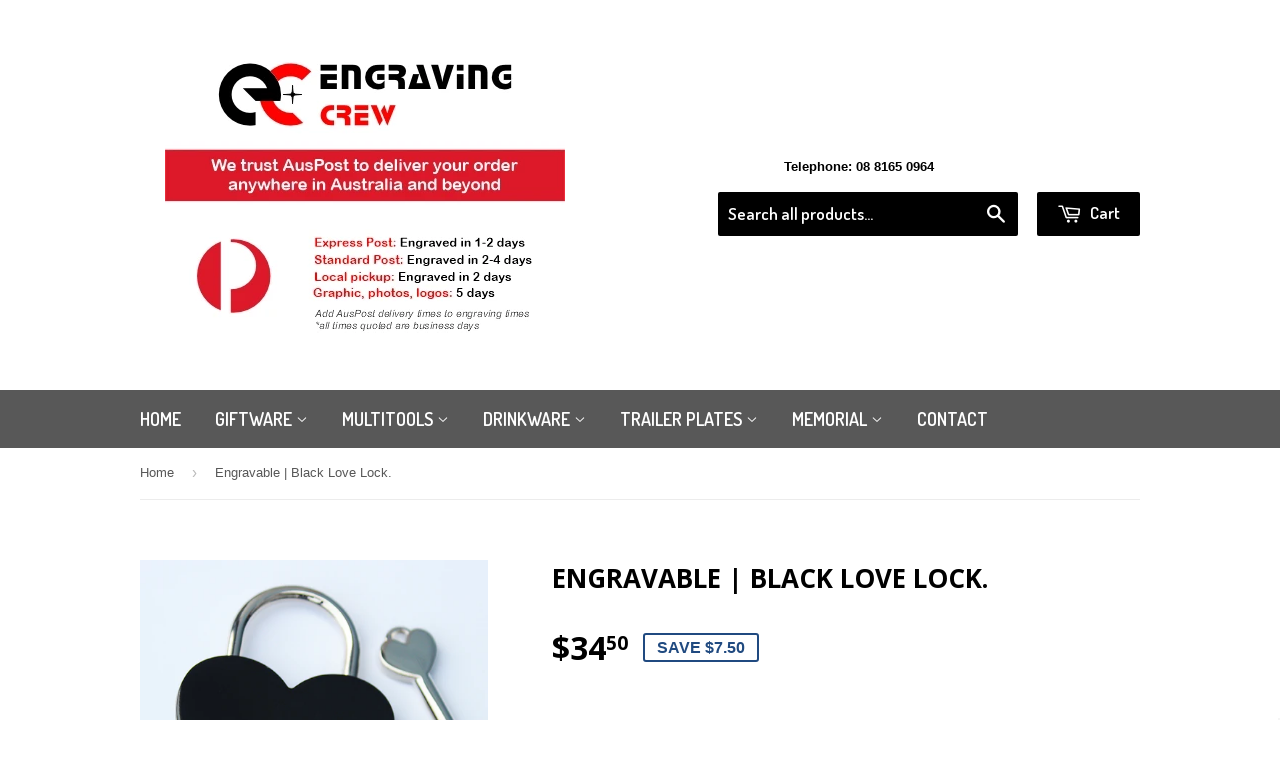

--- FILE ---
content_type: text/html; charset=utf-8
request_url: https://engravingcrewshopping.com.au/products/black-single-heart-love-lock-free-shipping-engraving
body_size: 25066
content:
<!doctype html>
<!--[if lt IE 7]><html class="no-js lt-ie9 lt-ie8 lt-ie7" lang="en"> <![endif]-->
<!--[if IE 7]><html class="no-js lt-ie9 lt-ie8" lang="en"> <![endif]-->
<!--[if IE 8]><html class="no-js lt-ie9" lang="en"> <![endif]-->
<!--[if IE 9 ]><html class="ie9 no-js"> <![endif]-->
<!--[if (gt IE 9)|!(IE)]><!--> <html class="no-touch no-js"> <!--<![endif]-->
<head>
  <meta name="google-site-verification" content="Toi-Ka6Edy7W9NU_daZYY6xX8mWt3ed1-dpryaA1CjM" />
  <!-- Microsoft UET Tag Manager installed by T Evan 13 Dec 2021 -->
  <script>(function(w,d,t,r,u){var f,n,i;w[u]=w[u]||[],f=function(){var o={ti:"140000204"};o.q=w[u],w[u]=new UET(o),w[u].push("pageLoad")},n=d.createElement(t),n.src=r,n.async=1,n.onload=n.onreadystatechange=function(){var s=this.readyState;s&&s!=="loaded"&&s!=="complete"||(f(),n.onload=n.onreadystatechange=null)},i=d.getElementsByTagName(t)[0],i.parentNode.insertBefore(n,i)})(window,document,"script","//bat.bing.com/bat.js","uetq");</script>
  <meta name="msvalidate.01" content="55EDE505BD0BF6D2FB4CE3AFCA5AD23D" />
  <!-- Microsoft UET Tag Manager END -->
  <!-- Google Tag Manager installed by T Evan 10 June 2018 -->
  <script>(function(w,d,s,l,i){w[l]=w[l]||[];w[l].push({'gtm.start':
                                                        new Date().getTime(),event:'gtm.js'});var f=d.getElementsByTagName(s)[0],
    j=d.createElement(s),dl=l!='dataLayer'?'&l='+l:'';j.async=true;j.src=
      'https://www.googletagmanager.com/gtm.js?id='+i+dl;f.parentNode.insertBefore(j,f);
                              })(window,document,'script','dataLayer','GTM-K7HXVT8');</script>
  <!-- End Google Tag Manager -->

  <!-- Basic page needs ================================================== -->
  <meta charset="utf-8">
  <meta http-equiv="X-UA-Compatible" content="IE=edge,chrome=1">

  
  <link rel="shortcut icon" href="//engravingcrewshopping.com.au/cdn/shop/t/13/assets/favicon.png?v=31326449544893898071673883081" type="image/png" />
  

  <!-- Title and description ================================================== -->
  <title>
    Engravable | Black Love Lock. &ndash; Engraving Crew Shopping
  </title>

  
  <meta name="description" content="Black Love Lock We have managed to secure a limited amount of Black Love Locks. Order yours today and stand out in a field of locks. Free Shipping &amp;amp; Engraving of your Love lock Free engraving included. Character limits apply.  Free standard Australia Post shipping anywhere in Australia. Priority shipping is extra. ">
  

  <!-- Product meta ================================================== -->
  
  <meta property="og:type" content="product">
  <meta property="og:title" content="Engravable | Black Love Lock.">
  <meta property="og:url" content="https://engravingcrewshopping.com.au/products/black-single-heart-love-lock-free-shipping-engraving">
  
  <meta property="og:image" content="http://engravingcrewshopping.com.au/cdn/shop/products/black_love_lock_blank_front_grande.jpg?v=1521909537">
  <meta property="og:image:secure_url" content="https://engravingcrewshopping.com.au/cdn/shop/products/black_love_lock_blank_front_grande.jpg?v=1521909537">
  
  <meta property="og:image" content="http://engravingcrewshopping.com.au/cdn/shop/products/Black_love_lock_with_eng._grande.jpg?v=1521909537">
  <meta property="og:image:secure_url" content="https://engravingcrewshopping.com.au/cdn/shop/products/Black_love_lock_with_eng._grande.jpg?v=1521909537">
  
  <meta property="og:image" content="http://engravingcrewshopping.com.au/cdn/shop/products/black_love_lock_grande.png?v=1521909537">
  <meta property="og:image:secure_url" content="https://engravingcrewshopping.com.au/cdn/shop/products/black_love_lock_grande.png?v=1521909537">
  
  <meta property="og:price:amount" content="34.50">
  <meta property="og:price:currency" content="AUD">


  <meta property="og:description" content="Black Love Lock We have managed to secure a limited amount of Black Love Locks. Order yours today and stand out in a field of locks. Free Shipping &amp;amp; Engraving of your Love lock Free engraving included. Character limits apply.  Free standard Australia Post shipping anywhere in Australia. Priority shipping is extra. ">

  <meta property="og:site_name" content="Engraving Crew Shopping">

  

<meta name="twitter:card" content="summary">


  <meta name="twitter:card" content="product">
  <meta name="twitter:title" content="Engravable | Black Love Lock.">
  <meta name="twitter:description" content="Black Love Lock
We have managed to secure a limited amount of Black Love Locks. Order yours today and stand out in a field of locks.
Free Shipping &amp;amp; Engraving of your Love lock

Free engraving included. Character limits apply. 
Free standard Australia Post shipping anywhere in Australia.
Priority shipping is extra.


Engraving Area


Engraving size: 30 x 15mm

Colour: Black

Engraving method: Non-contact laser marking

Images and custom designs: Contact us to discuss your requirements &amp;amp; additional requirements.


 
Love lock size:

Love locks can be ideal for on many occasions &amp;amp; celebrations:

Weddings &amp;amp; Engagements
Anniversaries
New found love &amp;amp; bonds of friendship
Memorials
Laser engrave names, dates initials or your own personal message to celebrate. 
">
  <meta name="twitter:image" content="https://engravingcrewshopping.com.au/cdn/shop/products/black_love_lock_blank_front_medium.jpg?v=1521909537">
  <meta name="twitter:image:width" content="240">
  <meta name="twitter:image:height" content="240">



  <!-- Helpers ================================================== -->
  <link rel="canonical" href="https://engravingcrewshopping.com.au/products/black-single-heart-love-lock-free-shipping-engraving">
  <meta name="viewport" content="width=device-width,initial-scale=1">

  
  <!-- Ajaxify Cart Plugin ================================================== -->
  <link href="//engravingcrewshopping.com.au/cdn/shop/t/13/assets/ajaxify.scss.css?v=120831932369631907121673883081" rel="stylesheet" type="text/css" media="all" />
  

  <!-- CSS ================================================== -->
  <link href="//engravingcrewshopping.com.au/cdn/shop/t/13/assets/timber.scss.css?v=601792738697557891768356827" rel="stylesheet" type="text/css" media="all" />
  

  
    
    
    <link href="//fonts.googleapis.com/css?family=Open+Sans:700" rel="stylesheet" type="text/css" media="all" />
  


  
    
    
    <link href="//fonts.googleapis.com/css?family=Dosis:600" rel="stylesheet" type="text/css" media="all" />
  



  <!-- Header hook for plugins ================================================== -->
  <script>window.performance && window.performance.mark && window.performance.mark('shopify.content_for_header.start');</script><meta name="google-site-verification" content="Toi-Ka6Edy7W9NU_daZYY6xX8mWt3ed1-dpryaA1CjM">
<meta name="google-site-verification" content="wpU5yko24HTAIF7JmHLezUh6Mc7JFuZBeTJ0BiULf_4">
<meta id="shopify-digital-wallet" name="shopify-digital-wallet" content="/9252912/digital_wallets/dialog">
<meta name="shopify-checkout-api-token" content="444d1ee103fce265b5472659b5a6d219">
<meta id="in-context-paypal-metadata" data-shop-id="9252912" data-venmo-supported="false" data-environment="production" data-locale="en_US" data-paypal-v4="true" data-currency="AUD">
<link rel="alternate" type="application/json+oembed" href="https://engravingcrewshopping.com.au/products/black-single-heart-love-lock-free-shipping-engraving.oembed">
<script async="async" src="/checkouts/internal/preloads.js?locale=en-AU"></script>
<script id="shopify-features" type="application/json">{"accessToken":"444d1ee103fce265b5472659b5a6d219","betas":["rich-media-storefront-analytics"],"domain":"engravingcrewshopping.com.au","predictiveSearch":true,"shopId":9252912,"locale":"en"}</script>
<script>var Shopify = Shopify || {};
Shopify.shop = "engravingstrore.myshopify.com";
Shopify.locale = "en";
Shopify.currency = {"active":"AUD","rate":"1.0"};
Shopify.country = "AU";
Shopify.theme = {"name":"Bold - Supply w PO 02\/01 | Jan.16.23","id":132326621350,"schema_name":null,"schema_version":null,"theme_store_id":679,"role":"main"};
Shopify.theme.handle = "null";
Shopify.theme.style = {"id":null,"handle":null};
Shopify.cdnHost = "engravingcrewshopping.com.au/cdn";
Shopify.routes = Shopify.routes || {};
Shopify.routes.root = "/";</script>
<script type="module">!function(o){(o.Shopify=o.Shopify||{}).modules=!0}(window);</script>
<script>!function(o){function n(){var o=[];function n(){o.push(Array.prototype.slice.apply(arguments))}return n.q=o,n}var t=o.Shopify=o.Shopify||{};t.loadFeatures=n(),t.autoloadFeatures=n()}(window);</script>
<script id="shop-js-analytics" type="application/json">{"pageType":"product"}</script>
<script defer="defer" async type="module" src="//engravingcrewshopping.com.au/cdn/shopifycloud/shop-js/modules/v2/client.init-shop-cart-sync_BdyHc3Nr.en.esm.js"></script>
<script defer="defer" async type="module" src="//engravingcrewshopping.com.au/cdn/shopifycloud/shop-js/modules/v2/chunk.common_Daul8nwZ.esm.js"></script>
<script type="module">
  await import("//engravingcrewshopping.com.au/cdn/shopifycloud/shop-js/modules/v2/client.init-shop-cart-sync_BdyHc3Nr.en.esm.js");
await import("//engravingcrewshopping.com.au/cdn/shopifycloud/shop-js/modules/v2/chunk.common_Daul8nwZ.esm.js");

  window.Shopify.SignInWithShop?.initShopCartSync?.({"fedCMEnabled":true,"windoidEnabled":true});

</script>
<script>(function() {
  var isLoaded = false;
  function asyncLoad() {
    if (isLoaded) return;
    isLoaded = true;
    var urls = ["\/\/d1liekpayvooaz.cloudfront.net\/apps\/customizery\/customizery.js?shop=engravingstrore.myshopify.com","https:\/\/www.paypal.com\/tagmanager\/pptm.js?id=223d7990-db07-4c9f-b947-40abe382bf42\u0026shop=engravingstrore.myshopify.com","https:\/\/cp.boldapps.net\/csp_install_check.js?shop=engravingstrore.myshopify.com"];
    for (var i = 0; i < urls.length; i++) {
      var s = document.createElement('script');
      s.type = 'text/javascript';
      s.async = true;
      s.src = urls[i];
      var x = document.getElementsByTagName('script')[0];
      x.parentNode.insertBefore(s, x);
    }
  };
  if(window.attachEvent) {
    window.attachEvent('onload', asyncLoad);
  } else {
    window.addEventListener('load', asyncLoad, false);
  }
})();</script>
<script id="__st">var __st={"a":9252912,"offset":37800,"reqid":"f397ec86-e492-4b7d-9b84-d3dfc39f9685-1768983629","pageurl":"engravingcrewshopping.com.au\/products\/black-single-heart-love-lock-free-shipping-engraving","u":"cd4360127f04","p":"product","rtyp":"product","rid":12045164420};</script>
<script>window.ShopifyPaypalV4VisibilityTracking = true;</script>
<script id="captcha-bootstrap">!function(){'use strict';const t='contact',e='account',n='new_comment',o=[[t,t],['blogs',n],['comments',n],[t,'customer']],c=[[e,'customer_login'],[e,'guest_login'],[e,'recover_customer_password'],[e,'create_customer']],r=t=>t.map((([t,e])=>`form[action*='/${t}']:not([data-nocaptcha='true']) input[name='form_type'][value='${e}']`)).join(','),a=t=>()=>t?[...document.querySelectorAll(t)].map((t=>t.form)):[];function s(){const t=[...o],e=r(t);return a(e)}const i='password',u='form_key',d=['recaptcha-v3-token','g-recaptcha-response','h-captcha-response',i],f=()=>{try{return window.sessionStorage}catch{return}},m='__shopify_v',_=t=>t.elements[u];function p(t,e,n=!1){try{const o=window.sessionStorage,c=JSON.parse(o.getItem(e)),{data:r}=function(t){const{data:e,action:n}=t;return t[m]||n?{data:e,action:n}:{data:t,action:n}}(c);for(const[e,n]of Object.entries(r))t.elements[e]&&(t.elements[e].value=n);n&&o.removeItem(e)}catch(o){console.error('form repopulation failed',{error:o})}}const l='form_type',E='cptcha';function T(t){t.dataset[E]=!0}const w=window,h=w.document,L='Shopify',v='ce_forms',y='captcha';let A=!1;((t,e)=>{const n=(g='f06e6c50-85a8-45c8-87d0-21a2b65856fe',I='https://cdn.shopify.com/shopifycloud/storefront-forms-hcaptcha/ce_storefront_forms_captcha_hcaptcha.v1.5.2.iife.js',D={infoText:'Protected by hCaptcha',privacyText:'Privacy',termsText:'Terms'},(t,e,n)=>{const o=w[L][v],c=o.bindForm;if(c)return c(t,g,e,D).then(n);var r;o.q.push([[t,g,e,D],n]),r=I,A||(h.body.append(Object.assign(h.createElement('script'),{id:'captcha-provider',async:!0,src:r})),A=!0)});var g,I,D;w[L]=w[L]||{},w[L][v]=w[L][v]||{},w[L][v].q=[],w[L][y]=w[L][y]||{},w[L][y].protect=function(t,e){n(t,void 0,e),T(t)},Object.freeze(w[L][y]),function(t,e,n,w,h,L){const[v,y,A,g]=function(t,e,n){const i=e?o:[],u=t?c:[],d=[...i,...u],f=r(d),m=r(i),_=r(d.filter((([t,e])=>n.includes(e))));return[a(f),a(m),a(_),s()]}(w,h,L),I=t=>{const e=t.target;return e instanceof HTMLFormElement?e:e&&e.form},D=t=>v().includes(t);t.addEventListener('submit',(t=>{const e=I(t);if(!e)return;const n=D(e)&&!e.dataset.hcaptchaBound&&!e.dataset.recaptchaBound,o=_(e),c=g().includes(e)&&(!o||!o.value);(n||c)&&t.preventDefault(),c&&!n&&(function(t){try{if(!f())return;!function(t){const e=f();if(!e)return;const n=_(t);if(!n)return;const o=n.value;o&&e.removeItem(o)}(t);const e=Array.from(Array(32),(()=>Math.random().toString(36)[2])).join('');!function(t,e){_(t)||t.append(Object.assign(document.createElement('input'),{type:'hidden',name:u})),t.elements[u].value=e}(t,e),function(t,e){const n=f();if(!n)return;const o=[...t.querySelectorAll(`input[type='${i}']`)].map((({name:t})=>t)),c=[...d,...o],r={};for(const[a,s]of new FormData(t).entries())c.includes(a)||(r[a]=s);n.setItem(e,JSON.stringify({[m]:1,action:t.action,data:r}))}(t,e)}catch(e){console.error('failed to persist form',e)}}(e),e.submit())}));const S=(t,e)=>{t&&!t.dataset[E]&&(n(t,e.some((e=>e===t))),T(t))};for(const o of['focusin','change'])t.addEventListener(o,(t=>{const e=I(t);D(e)&&S(e,y())}));const B=e.get('form_key'),M=e.get(l),P=B&&M;t.addEventListener('DOMContentLoaded',(()=>{const t=y();if(P)for(const e of t)e.elements[l].value===M&&p(e,B);[...new Set([...A(),...v().filter((t=>'true'===t.dataset.shopifyCaptcha))])].forEach((e=>S(e,t)))}))}(h,new URLSearchParams(w.location.search),n,t,e,['guest_login'])})(!0,!0)}();</script>
<script integrity="sha256-4kQ18oKyAcykRKYeNunJcIwy7WH5gtpwJnB7kiuLZ1E=" data-source-attribution="shopify.loadfeatures" defer="defer" src="//engravingcrewshopping.com.au/cdn/shopifycloud/storefront/assets/storefront/load_feature-a0a9edcb.js" crossorigin="anonymous"></script>
<script data-source-attribution="shopify.dynamic_checkout.dynamic.init">var Shopify=Shopify||{};Shopify.PaymentButton=Shopify.PaymentButton||{isStorefrontPortableWallets:!0,init:function(){window.Shopify.PaymentButton.init=function(){};var t=document.createElement("script");t.src="https://engravingcrewshopping.com.au/cdn/shopifycloud/portable-wallets/latest/portable-wallets.en.js",t.type="module",document.head.appendChild(t)}};
</script>
<script data-source-attribution="shopify.dynamic_checkout.buyer_consent">
  function portableWalletsHideBuyerConsent(e){var t=document.getElementById("shopify-buyer-consent"),n=document.getElementById("shopify-subscription-policy-button");t&&n&&(t.classList.add("hidden"),t.setAttribute("aria-hidden","true"),n.removeEventListener("click",e))}function portableWalletsShowBuyerConsent(e){var t=document.getElementById("shopify-buyer-consent"),n=document.getElementById("shopify-subscription-policy-button");t&&n&&(t.classList.remove("hidden"),t.removeAttribute("aria-hidden"),n.addEventListener("click",e))}window.Shopify?.PaymentButton&&(window.Shopify.PaymentButton.hideBuyerConsent=portableWalletsHideBuyerConsent,window.Shopify.PaymentButton.showBuyerConsent=portableWalletsShowBuyerConsent);
</script>
<script data-source-attribution="shopify.dynamic_checkout.cart.bootstrap">document.addEventListener("DOMContentLoaded",(function(){function t(){return document.querySelector("shopify-accelerated-checkout-cart, shopify-accelerated-checkout")}if(t())Shopify.PaymentButton.init();else{new MutationObserver((function(e,n){t()&&(Shopify.PaymentButton.init(),n.disconnect())})).observe(document.body,{childList:!0,subtree:!0})}}));
</script>
<link id="shopify-accelerated-checkout-styles" rel="stylesheet" media="screen" href="https://engravingcrewshopping.com.au/cdn/shopifycloud/portable-wallets/latest/accelerated-checkout-backwards-compat.css" crossorigin="anonymous">
<style id="shopify-accelerated-checkout-cart">
        #shopify-buyer-consent {
  margin-top: 1em;
  display: inline-block;
  width: 100%;
}

#shopify-buyer-consent.hidden {
  display: none;
}

#shopify-subscription-policy-button {
  background: none;
  border: none;
  padding: 0;
  text-decoration: underline;
  font-size: inherit;
  cursor: pointer;
}

#shopify-subscription-policy-button::before {
  box-shadow: none;
}

      </style>

<script>window.performance && window.performance.mark && window.performance.mark('shopify.content_for_header.end');</script>
<script>
    window.BOLD = window.BOLD || {};
    window.BOLD.options = {settings: {v1_variant_mode : true, hybrid_fix_auto_insert_inputs: true}};
</script>
<script>
          var currentScript = document.currentScript || document.scripts[document.scripts.length - 1];
          var boldVariantIds =[8160646201444];
          var boldProductHandle ="black-single-heart-love-lock-free-shipping-engraving";
          var BOLD = BOLD || {};
          BOLD.products = BOLD.products || {};
          BOLD.variant_lookup = BOLD.variant_lookup || {};
          if (window.BOLD && !BOLD.common) {
              BOLD.common = BOLD.common || {};
              BOLD.common.Shopify = BOLD.common.Shopify || {};
              window.BOLD.common.Shopify.products = window.BOLD.common.Shopify.products || {};
              window.BOLD.common.Shopify.variants = window.BOLD.common.Shopify.variants || {};
              window.BOLD.common.Shopify.handles = window.BOLD.common.Shopify.handles || {};
              window.BOLD.common.Shopify.saveProduct = function (handle, product) {
                  if (typeof handle === 'string' && typeof window.BOLD.common.Shopify.products[handle] === 'undefined') {
                      if (typeof product === 'number') {
                          window.BOLD.common.Shopify.handles[product] = handle;
                          product = { id: product };
                      }
                      window.BOLD.common.Shopify.products[handle] = product;
                  }
              };
              window.BOLD.common.Shopify.saveVariant = function (variant_id, variant) {
                  if (typeof variant_id === 'number' && typeof window.BOLD.common.Shopify.variants[variant_id] === 'undefined') {
                      window.BOLD.common.Shopify.variants[variant_id] = variant;
                  }
              };
          }

          for (var boldIndex = 0; boldIndex < boldVariantIds.length; boldIndex = boldIndex + 1) {
            BOLD.variant_lookup[boldVariantIds[boldIndex]] = boldProductHandle;
          }

          BOLD.products[boldProductHandle] ={
    "id":12045164420,
    "title":"Engravable | Black Love Lock.","handle":"black-single-heart-love-lock-free-shipping-engraving",
    "description":"\u003ch2\u003e\u003cstrong\u003eBlack Love Lock\u003c\/strong\u003e\u003c\/h2\u003e\n\u003cp\u003eWe have managed to secure a limited amount of Black Love Locks. Order yours today and stand out in a field of locks.\u003c\/p\u003e\n\u003ch3\u003eFree Shipping \u0026amp; Engraving of your Love lock\u003c\/h3\u003e\n\u003cul\u003e\n\u003cli\u003eFree engraving included. Character limits apply. \u003c\/li\u003e\n\u003cli\u003eFree standard Australia Post shipping anywhere in Australia.\u003c\/li\u003e\n\u003cli\u003ePriority shipping is extra.\u003c\/li\u003e\n\u003c\/ul\u003e\n\u003cul\u003e\u003c\/ul\u003e\n\u003ch3\u003e\u003cstrong\u003eEngraving Area\u003c\/strong\u003e\u003c\/h3\u003e\n\u003cul\u003e\n\u003cli\u003e\n\u003cstrong\u003eEngraving size:\u003c\/strong\u003e 30 x 15mm\u003c\/li\u003e\n\u003cli\u003e\n\u003cstrong\u003eColour:\u003c\/strong\u003e Black\u003c\/li\u003e\n\u003cli\u003e\n\u003cstrong\u003eEngraving method:\u003c\/strong\u003e Non-contact laser marking\u003c\/li\u003e\n\u003cli\u003e\n\u003cstrong\u003eImages and custom designs:\u003c\/strong\u003e \u003ca href=\"http:\/\/canejaneonline.com.au\/pages\/contact-us\" title=\"Conact us today\"\u003eContact us\u003c\/a\u003e to discuss your requirements \u0026amp; additional requirements.\u003c\/li\u003e\n\u003c\/ul\u003e\n\u003cp\u003e\u003cimg src=\"\/\/cdn.shopify.com\/s\/files\/1\/0925\/2912\/files\/Love_Lock_diagram_large.jpg?2435769642593327497\" alt=\"\" style=\"display: block; margin-left: auto; margin-right: auto;\"\u003e\u003c\/p\u003e\n\u003cp\u003e \u003c\/p\u003e\n\u003ch3\u003eLove lock size:\u003c\/h3\u003e\n\u003cp\u003e\u003cimg src=\"https:\/\/cdn.shopify.com\/s\/files\/1\/0925\/2912\/files\/love_lock_singe_size_grande.png?v=1568116454\" alt=\"love lock size\"\u003e\u003c\/p\u003e\n\u003ch3\u003eLove locks can be ideal for on many occasions \u0026amp; celebrations:\u003c\/h3\u003e\n\u003cul\u003e\n\u003cli\u003eWeddings \u0026amp; Engagements\u003c\/li\u003e\n\u003cli\u003eAnniversaries\u003c\/li\u003e\n\u003cli\u003eNew found love \u0026amp; bonds of friendship\u003c\/li\u003e\n\u003cli\u003eMemorials\u003c\/li\u003e\n\u003cli\u003eLaser engrave names, dates initials or your own personal message to celebrate. \u003c\/li\u003e\n\u003c\/ul\u003e",
    "published_at":"2015-07-29T18:06:00",
    "created_at":"2017-10-05T19:21:50",
    "vendor":"LoveLock",
    "type":"Love Lock",
    "tags":["Engraved Chrome Love Lock","Engraved Love Locks","Love lock"],
    "price":3450,
    "price_min":3450,
    "price_max":3450,
    "price_varies":false,
    "compare_at_price":4200,
    "compare_at_price_min":4200,
    "compare_at_price_max":4200,
    "compare_at_price_varies":false,
    "all_variant_ids":[8160646201444],
    "variants":[


{
  "id":8160646201444,
  "product_id":12045164420,
  "product_handle":"black-single-heart-love-lock-free-shipping-engraving",
  "title":"Default Title",
  "option1":"Default Title",
  "option2":null,
  "option3":null,
  "sku":"LVK014",
  "requires_shipping":true,
  "taxable":true,
  "featured_media":null,
  "featured_image":null,"image_id":null,
  "available":true,
  "name":"Engravable | Black Love Lock. - Default Title",
  "options":["Default Title"],
  "price":3450,
  "weight":50,
  "compare_at_price":4200,
  "inventory_quantity":31,
  "inventory_management":"shopify",
  "inventory_policy":"deny",
  "inventory_in_cart":0,
  "inventory_remaining":31,
  "incoming":false,
  "next_incoming_date":null,
  "taxable":true,
  "barcode":""
}],
    "available":true,"images":["\/\/engravingcrewshopping.com.au\/cdn\/shop\/products\/black_love_lock_blank_front.jpg?v=1521909537","\/\/engravingcrewshopping.com.au\/cdn\/shop\/products\/Black_love_lock_with_eng..jpg?v=1521909537","\/\/engravingcrewshopping.com.au\/cdn\/shop\/products\/black_love_lock.png?v=1521909537","\/\/engravingcrewshopping.com.au\/cdn\/shop\/products\/Black_love_lock_blank_front_back.jpg?v=1521909537","\/\/engravingcrewshopping.com.au\/cdn\/shop\/products\/Black_love_locks_engraved_and_blank_back.jpg?v=1521909537"],"featured_image":"\/\/engravingcrewshopping.com.au\/cdn\/shop\/products\/black_love_lock_blank_front.jpg?v=1521909537",
    "options":["Title"],
    "url":"\/products\/black-single-heart-love-lock-free-shipping-engraving"};var boldCSPMetafields = {8160646201444:{"default~1":"%,1,,2,,1","default~10":"%,0.85,,2,,1","default~2":"%,0.95,,2,,1","default~3":"%,0.925,,2,,1","default~5":"%,0.9,,2,,1"}};
          var boldTempProduct ={"id":12045164420,"title":"Engravable | Black Love Lock.","handle":"black-single-heart-love-lock-free-shipping-engraving","description":"\u003ch2\u003e\u003cstrong\u003eBlack Love Lock\u003c\/strong\u003e\u003c\/h2\u003e\n\u003cp\u003eWe have managed to secure a limited amount of Black Love Locks. Order yours today and stand out in a field of locks.\u003c\/p\u003e\n\u003ch3\u003eFree Shipping \u0026amp; Engraving of your Love lock\u003c\/h3\u003e\n\u003cul\u003e\n\u003cli\u003eFree engraving included. Character limits apply. \u003c\/li\u003e\n\u003cli\u003eFree standard Australia Post shipping anywhere in Australia.\u003c\/li\u003e\n\u003cli\u003ePriority shipping is extra.\u003c\/li\u003e\n\u003c\/ul\u003e\n\u003cul\u003e\u003c\/ul\u003e\n\u003ch3\u003e\u003cstrong\u003eEngraving Area\u003c\/strong\u003e\u003c\/h3\u003e\n\u003cul\u003e\n\u003cli\u003e\n\u003cstrong\u003eEngraving size:\u003c\/strong\u003e 30 x 15mm\u003c\/li\u003e\n\u003cli\u003e\n\u003cstrong\u003eColour:\u003c\/strong\u003e Black\u003c\/li\u003e\n\u003cli\u003e\n\u003cstrong\u003eEngraving method:\u003c\/strong\u003e Non-contact laser marking\u003c\/li\u003e\n\u003cli\u003e\n\u003cstrong\u003eImages and custom designs:\u003c\/strong\u003e \u003ca href=\"http:\/\/canejaneonline.com.au\/pages\/contact-us\" title=\"Conact us today\"\u003eContact us\u003c\/a\u003e to discuss your requirements \u0026amp; additional requirements.\u003c\/li\u003e\n\u003c\/ul\u003e\n\u003cp\u003e\u003cimg src=\"\/\/cdn.shopify.com\/s\/files\/1\/0925\/2912\/files\/Love_Lock_diagram_large.jpg?2435769642593327497\" alt=\"\" style=\"display: block; margin-left: auto; margin-right: auto;\"\u003e\u003c\/p\u003e\n\u003cp\u003e \u003c\/p\u003e\n\u003ch3\u003eLove lock size:\u003c\/h3\u003e\n\u003cp\u003e\u003cimg src=\"https:\/\/cdn.shopify.com\/s\/files\/1\/0925\/2912\/files\/love_lock_singe_size_grande.png?v=1568116454\" alt=\"love lock size\"\u003e\u003c\/p\u003e\n\u003ch3\u003eLove locks can be ideal for on many occasions \u0026amp; celebrations:\u003c\/h3\u003e\n\u003cul\u003e\n\u003cli\u003eWeddings \u0026amp; Engagements\u003c\/li\u003e\n\u003cli\u003eAnniversaries\u003c\/li\u003e\n\u003cli\u003eNew found love \u0026amp; bonds of friendship\u003c\/li\u003e\n\u003cli\u003eMemorials\u003c\/li\u003e\n\u003cli\u003eLaser engrave names, dates initials or your own personal message to celebrate. \u003c\/li\u003e\n\u003c\/ul\u003e","published_at":"2015-07-29T18:06:00+09:30","created_at":"2017-10-05T19:21:50+10:30","vendor":"LoveLock","type":"Love Lock","tags":["Engraved Chrome Love Lock","Engraved Love Locks","Love lock"],"price":3450,"price_min":3450,"price_max":3450,"available":true,"price_varies":false,"compare_at_price":4200,"compare_at_price_min":4200,"compare_at_price_max":4200,"compare_at_price_varies":false,"variants":[{"id":8160646201444,"title":"Default Title","option1":"Default Title","option2":null,"option3":null,"sku":"LVK014","requires_shipping":true,"taxable":true,"featured_image":null,"available":true,"name":"Engravable | Black Love Lock.","public_title":null,"options":["Default Title"],"price":3450,"weight":50,"compare_at_price":4200,"inventory_quantity":31,"inventory_management":"shopify","inventory_policy":"deny","barcode":"","requires_selling_plan":false,"selling_plan_allocations":[]}],"images":["\/\/engravingcrewshopping.com.au\/cdn\/shop\/products\/black_love_lock_blank_front.jpg?v=1521909537","\/\/engravingcrewshopping.com.au\/cdn\/shop\/products\/Black_love_lock_with_eng..jpg?v=1521909537","\/\/engravingcrewshopping.com.au\/cdn\/shop\/products\/black_love_lock.png?v=1521909537","\/\/engravingcrewshopping.com.au\/cdn\/shop\/products\/Black_love_lock_blank_front_back.jpg?v=1521909537","\/\/engravingcrewshopping.com.au\/cdn\/shop\/products\/Black_love_locks_engraved_and_blank_back.jpg?v=1521909537"],"featured_image":"\/\/engravingcrewshopping.com.au\/cdn\/shop\/products\/black_love_lock_blank_front.jpg?v=1521909537","options":["Title"],"media":[{"alt":null,"id":608581451821,"position":1,"preview_image":{"aspect_ratio":1.111,"height":768,"width":853,"src":"\/\/engravingcrewshopping.com.au\/cdn\/shop\/products\/black_love_lock_blank_front.jpg?v=1521909537"},"aspect_ratio":1.111,"height":768,"media_type":"image","src":"\/\/engravingcrewshopping.com.au\/cdn\/shop\/products\/black_love_lock_blank_front.jpg?v=1521909537","width":853},{"alt":null,"id":608581550125,"position":2,"preview_image":{"aspect_ratio":1.022,"height":768,"width":785,"src":"\/\/engravingcrewshopping.com.au\/cdn\/shop\/products\/Black_love_lock_with_eng..jpg?v=1521909537"},"aspect_ratio":1.022,"height":768,"media_type":"image","src":"\/\/engravingcrewshopping.com.au\/cdn\/shop\/products\/Black_love_lock_with_eng..jpg?v=1521909537","width":785},{"alt":null,"id":608581582893,"position":3,"preview_image":{"aspect_ratio":0.846,"height":2274,"width":1924,"src":"\/\/engravingcrewshopping.com.au\/cdn\/shop\/products\/black_love_lock.png?v=1521909537"},"aspect_ratio":0.846,"height":2274,"media_type":"image","src":"\/\/engravingcrewshopping.com.au\/cdn\/shop\/products\/black_love_lock.png?v=1521909537","width":1924},{"alt":null,"id":608581517357,"position":4,"preview_image":{"aspect_ratio":1.329,"height":768,"width":1021,"src":"\/\/engravingcrewshopping.com.au\/cdn\/shop\/products\/Black_love_lock_blank_front_back.jpg?v=1521909537"},"aspect_ratio":1.329,"height":768,"media_type":"image","src":"\/\/engravingcrewshopping.com.au\/cdn\/shop\/products\/Black_love_lock_blank_front_back.jpg?v=1521909537","width":1021},{"alt":null,"id":608581484589,"position":5,"preview_image":{"aspect_ratio":1.499,"height":683,"width":1024,"src":"\/\/engravingcrewshopping.com.au\/cdn\/shop\/products\/Black_love_locks_engraved_and_blank_back.jpg?v=1521909537"},"aspect_ratio":1.499,"height":683,"media_type":"image","src":"\/\/engravingcrewshopping.com.au\/cdn\/shop\/products\/Black_love_locks_engraved_and_blank_back.jpg?v=1521909537","width":1024}],"requires_selling_plan":false,"selling_plan_groups":[],"content":"\u003ch2\u003e\u003cstrong\u003eBlack Love Lock\u003c\/strong\u003e\u003c\/h2\u003e\n\u003cp\u003eWe have managed to secure a limited amount of Black Love Locks. Order yours today and stand out in a field of locks.\u003c\/p\u003e\n\u003ch3\u003eFree Shipping \u0026amp; Engraving of your Love lock\u003c\/h3\u003e\n\u003cul\u003e\n\u003cli\u003eFree engraving included. Character limits apply. \u003c\/li\u003e\n\u003cli\u003eFree standard Australia Post shipping anywhere in Australia.\u003c\/li\u003e\n\u003cli\u003ePriority shipping is extra.\u003c\/li\u003e\n\u003c\/ul\u003e\n\u003cul\u003e\u003c\/ul\u003e\n\u003ch3\u003e\u003cstrong\u003eEngraving Area\u003c\/strong\u003e\u003c\/h3\u003e\n\u003cul\u003e\n\u003cli\u003e\n\u003cstrong\u003eEngraving size:\u003c\/strong\u003e 30 x 15mm\u003c\/li\u003e\n\u003cli\u003e\n\u003cstrong\u003eColour:\u003c\/strong\u003e Black\u003c\/li\u003e\n\u003cli\u003e\n\u003cstrong\u003eEngraving method:\u003c\/strong\u003e Non-contact laser marking\u003c\/li\u003e\n\u003cli\u003e\n\u003cstrong\u003eImages and custom designs:\u003c\/strong\u003e \u003ca href=\"http:\/\/canejaneonline.com.au\/pages\/contact-us\" title=\"Conact us today\"\u003eContact us\u003c\/a\u003e to discuss your requirements \u0026amp; additional requirements.\u003c\/li\u003e\n\u003c\/ul\u003e\n\u003cp\u003e\u003cimg src=\"\/\/cdn.shopify.com\/s\/files\/1\/0925\/2912\/files\/Love_Lock_diagram_large.jpg?2435769642593327497\" alt=\"\" style=\"display: block; margin-left: auto; margin-right: auto;\"\u003e\u003c\/p\u003e\n\u003cp\u003e \u003c\/p\u003e\n\u003ch3\u003eLove lock size:\u003c\/h3\u003e\n\u003cp\u003e\u003cimg src=\"https:\/\/cdn.shopify.com\/s\/files\/1\/0925\/2912\/files\/love_lock_singe_size_grande.png?v=1568116454\" alt=\"love lock size\"\u003e\u003c\/p\u003e\n\u003ch3\u003eLove locks can be ideal for on many occasions \u0026amp; celebrations:\u003c\/h3\u003e\n\u003cul\u003e\n\u003cli\u003eWeddings \u0026amp; Engagements\u003c\/li\u003e\n\u003cli\u003eAnniversaries\u003c\/li\u003e\n\u003cli\u003eNew found love \u0026amp; bonds of friendship\u003c\/li\u003e\n\u003cli\u003eMemorials\u003c\/li\u003e\n\u003cli\u003eLaser engrave names, dates initials or your own personal message to celebrate. \u003c\/li\u003e\n\u003c\/ul\u003e"};
          var bold_rp =[{}];
          if(boldTempProduct){
            window.BOLD.common.Shopify.saveProduct(boldTempProduct.handle, boldTempProduct.id);
            for (var boldIndex = 0; boldTempProduct && boldIndex < boldTempProduct.variants.length; boldIndex = boldIndex + 1){
              var rp_group_id = bold_rp[boldIndex].rp_group_id ? '' + bold_rp[boldIndex].rp_group_id : '';
              window.BOLD.common.Shopify.saveVariant(
                  boldTempProduct.variants[boldIndex].id,
                  {
                    product_id: boldTempProduct.id,
                    product_handle: boldTempProduct.handle,
                    price: boldTempProduct.variants[boldIndex].price,
                    group_id: rp_group_id,
                    csp_metafield: boldCSPMetafields[boldTempProduct.variants[boldIndex].id]
                  }
              );
            }
          }

          currentScript.parentNode.removeChild(currentScript);
        </script>
<script>window.BOLD = window.BOLD || {};
    window.BOLD.common = window.BOLD.common || {};
    window.BOLD.common.Shopify = window.BOLD.common.Shopify || {};
    window.BOLD.common.Shopify.shop = {
      domain: 'engravingcrewshopping.com.au',
      permanent_domain: 'engravingstrore.myshopify.com',
      url: 'https://engravingcrewshopping.com.au',
      secure_url: 'https://engravingcrewshopping.com.au',
      money_format: "${{amount}}",
      currency: "AUD"
    };
    window.BOLD.common.Shopify.customer = {
      id: null,
      tags: null,
    };
    window.BOLD.common.Shopify.cart = {"note":null,"attributes":{},"original_total_price":0,"total_price":0,"total_discount":0,"total_weight":0.0,"item_count":0,"items":[],"requires_shipping":false,"currency":"AUD","items_subtotal_price":0,"cart_level_discount_applications":[],"checkout_charge_amount":0};
    window.BOLD.common.template = 'product';window.BOLD.common.Shopify.formatMoney = function(money, format) {
        function n(t, e) {
            return "undefined" == typeof t ? e : t
        }
        function r(t, e, r, i) {
            if (e = n(e, 2),
                r = n(r, ","),
                i = n(i, "."),
            isNaN(t) || null == t)
                return 0;
            t = (t / 100).toFixed(e);
            var o = t.split(".")
                , a = o[0].replace(/(\d)(?=(\d\d\d)+(?!\d))/g, "$1" + r)
                , s = o[1] ? i + o[1] : "";
            return a + s
        }
        "string" == typeof money && (money = money.replace(".", ""));
        var i = ""
            , o = /\{\{\s*(\w+)\s*\}\}/
            , a = format || window.BOLD.common.Shopify.shop.money_format || window.Shopify.money_format || "$ {{ amount }}";
        switch (a.match(o)[1]) {
            case "amount":
                i = r(money, 2, ",", ".");
                break;
            case "amount_no_decimals":
                i = r(money, 0, ",", ".");
                break;
            case "amount_with_comma_separator":
                i = r(money, 2, ".", ",");
                break;
            case "amount_no_decimals_with_comma_separator":
                i = r(money, 0, ".", ",");
                break;
            case "amount_with_space_separator":
                i = r(money, 2, " ", ",");
                break;
            case "amount_no_decimals_with_space_separator":
                i = r(money, 0, " ", ",");
                break;
            case "amount_with_apostrophe_separator":
                i = r(money, 2, "'", ".");
                break;
        }
        return a.replace(o, i);
    };
    window.BOLD.common.Shopify.saveProduct = function (handle, product) {
      if (typeof handle === 'string' && typeof window.BOLD.common.Shopify.products[handle] === 'undefined') {
        if (typeof product === 'number') {
          window.BOLD.common.Shopify.handles[product] = handle;
          product = { id: product };
        }
        window.BOLD.common.Shopify.products[handle] = product;
      }
    };
    window.BOLD.common.Shopify.saveVariant = function (variant_id, variant) {
      if (typeof variant_id === 'number' && typeof window.BOLD.common.Shopify.variants[variant_id] === 'undefined') {
        window.BOLD.common.Shopify.variants[variant_id] = variant;
      }
    };window.BOLD.common.Shopify.products = window.BOLD.common.Shopify.products || {};
    window.BOLD.common.Shopify.variants = window.BOLD.common.Shopify.variants || {};
    window.BOLD.common.Shopify.handles = window.BOLD.common.Shopify.handles || {};window.BOLD.common.Shopify.handle = "black-single-heart-love-lock-free-shipping-engraving"
window.BOLD.common.Shopify.saveProduct("black-single-heart-love-lock-free-shipping-engraving", 12045164420);window.BOLD.common.Shopify.saveVariant(8160646201444, { product_id: 12045164420, product_handle: "black-single-heart-love-lock-free-shipping-engraving", price: 3450, group_id: '', csp_metafield: {"default~1":"%,1,,2,,1","default~10":"%,0.85,,2,,1","default~2":"%,0.95,,2,,1","default~3":"%,0.925,,2,,1","default~5":"%,0.9,,2,,1"}});window.BOLD.apps_installed = {"Customer Pricing":2,"Xero":1} || {};window.BOLD.common.Shopify.metafields = window.BOLD.common.Shopify.metafields || {};window.BOLD.common.Shopify.metafields["bold_rp"] = {};window.BOLD.common.Shopify.metafields["bold_csp_defaults"] = {};window.BOLD.common.cacheParams = window.BOLD.common.cacheParams || {};
    window.BOLD.common.cacheParams.csp = 1699573864;
</script>

<script src="https://cp.boldapps.net/js/csp.js" type="text/javascript"></script>
<script>
</script><link href="//engravingcrewshopping.com.au/cdn/shop/t/13/assets/bold-custom.css?v=148611565657794194571673886013" rel="stylesheet" type="text/css" media="all" />

<script>
    window.BOLD.common.cacheParams.options = 1768886392;
</script>
<link href="//engravingcrewshopping.com.au/cdn/shop/t/13/assets/bold-options.css?v=49537055268934099461707306820" rel="stylesheet" type="text/css" media="all" />
<script defer src="https://options.shopapps.site/js/options.js"></script><script src="//engravingcrewshopping.com.au/cdn/shop/t/13/assets/bold-helper-functions.js?v=63019827982852033521673883081" type="text/javascript"></script>

  

<!--[if lt IE 9]>
<script src="//cdnjs.cloudflare.com/ajax/libs/html5shiv/3.7.2/html5shiv.min.js" type="text/javascript"></script>
<script src="//engravingcrewshopping.com.au/cdn/shop/t/13/assets/respond.min.js?v=52248677837542619231673883081" type="text/javascript"></script>
<link href="//engravingcrewshopping.com.au/cdn/shop/t/13/assets/respond-proxy.html" id="respond-proxy" rel="respond-proxy" />
<link href="//engravingcrewshopping.com.au/search?q=cbba2b139a8fc76c9848b9f121d39c44" id="respond-redirect" rel="respond-redirect" />
<script src="//engravingcrewshopping.com.au/search?q=cbba2b139a8fc76c9848b9f121d39c44" type="text/javascript"></script>
<![endif]-->
<!--[if (lte IE 9) ]><script src="//engravingcrewshopping.com.au/cdn/shop/t/13/assets/match-media.min.js?v=159635276924582161481673883081" type="text/javascript"></script><![endif]-->


  
  

  <script src="//ajax.googleapis.com/ajax/libs/jquery/1.11.0/jquery.min.js" type="text/javascript"></script>
  <script src="//engravingcrewshopping.com.au/cdn/shop/t/13/assets/modernizr.min.js?v=26620055551102246001673883081" type="text/javascript"></script>

  <!-- Bold D&H //theme ADDED 2 Feb 2016 -->
  
  <!-- // end theme D&H -->  

<!-- BEGIN app block: shopify://apps/sk-form-builder/blocks/app/f3e35b58-5874-4ef2-8e03-c92cda6e49eb --><div class="skformscript" data-src="https://cdn.shopify.com/extensions/019bdbab-5336-76e5-90fa-d09ecea9b92a/formbuilder-theme-app-263/assets/skform.js"></div>

<script>
	window.skplan = {"freeplan": 1, "plan": null, "billable": true};
</script>
<!-- END app block --><script src="https://cdn.shopify.com/extensions/019bdbab-5336-76e5-90fa-d09ecea9b92a/formbuilder-theme-app-263/assets/formbuilder.js" type="text/javascript" defer="defer"></script>
<link href="https://cdn.shopify.com/extensions/019bdbab-5336-76e5-90fa-d09ecea9b92a/formbuilder-theme-app-263/assets/formbuilder.css" rel="stylesheet" type="text/css" media="all">
<link href="https://monorail-edge.shopifysvc.com" rel="dns-prefetch">
<script>(function(){if ("sendBeacon" in navigator && "performance" in window) {try {var session_token_from_headers = performance.getEntriesByType('navigation')[0].serverTiming.find(x => x.name == '_s').description;} catch {var session_token_from_headers = undefined;}var session_cookie_matches = document.cookie.match(/_shopify_s=([^;]*)/);var session_token_from_cookie = session_cookie_matches && session_cookie_matches.length === 2 ? session_cookie_matches[1] : "";var session_token = session_token_from_headers || session_token_from_cookie || "";function handle_abandonment_event(e) {var entries = performance.getEntries().filter(function(entry) {return /monorail-edge.shopifysvc.com/.test(entry.name);});if (!window.abandonment_tracked && entries.length === 0) {window.abandonment_tracked = true;var currentMs = Date.now();var navigation_start = performance.timing.navigationStart;var payload = {shop_id: 9252912,url: window.location.href,navigation_start,duration: currentMs - navigation_start,session_token,page_type: "product"};window.navigator.sendBeacon("https://monorail-edge.shopifysvc.com/v1/produce", JSON.stringify({schema_id: "online_store_buyer_site_abandonment/1.1",payload: payload,metadata: {event_created_at_ms: currentMs,event_sent_at_ms: currentMs}}));}}window.addEventListener('pagehide', handle_abandonment_event);}}());</script>
<script id="web-pixels-manager-setup">(function e(e,d,r,n,o){if(void 0===o&&(o={}),!Boolean(null===(a=null===(i=window.Shopify)||void 0===i?void 0:i.analytics)||void 0===a?void 0:a.replayQueue)){var i,a;window.Shopify=window.Shopify||{};var t=window.Shopify;t.analytics=t.analytics||{};var s=t.analytics;s.replayQueue=[],s.publish=function(e,d,r){return s.replayQueue.push([e,d,r]),!0};try{self.performance.mark("wpm:start")}catch(e){}var l=function(){var e={modern:/Edge?\/(1{2}[4-9]|1[2-9]\d|[2-9]\d{2}|\d{4,})\.\d+(\.\d+|)|Firefox\/(1{2}[4-9]|1[2-9]\d|[2-9]\d{2}|\d{4,})\.\d+(\.\d+|)|Chrom(ium|e)\/(9{2}|\d{3,})\.\d+(\.\d+|)|(Maci|X1{2}).+ Version\/(15\.\d+|(1[6-9]|[2-9]\d|\d{3,})\.\d+)([,.]\d+|)( \(\w+\)|)( Mobile\/\w+|) Safari\/|Chrome.+OPR\/(9{2}|\d{3,})\.\d+\.\d+|(CPU[ +]OS|iPhone[ +]OS|CPU[ +]iPhone|CPU IPhone OS|CPU iPad OS)[ +]+(15[._]\d+|(1[6-9]|[2-9]\d|\d{3,})[._]\d+)([._]\d+|)|Android:?[ /-](13[3-9]|1[4-9]\d|[2-9]\d{2}|\d{4,})(\.\d+|)(\.\d+|)|Android.+Firefox\/(13[5-9]|1[4-9]\d|[2-9]\d{2}|\d{4,})\.\d+(\.\d+|)|Android.+Chrom(ium|e)\/(13[3-9]|1[4-9]\d|[2-9]\d{2}|\d{4,})\.\d+(\.\d+|)|SamsungBrowser\/([2-9]\d|\d{3,})\.\d+/,legacy:/Edge?\/(1[6-9]|[2-9]\d|\d{3,})\.\d+(\.\d+|)|Firefox\/(5[4-9]|[6-9]\d|\d{3,})\.\d+(\.\d+|)|Chrom(ium|e)\/(5[1-9]|[6-9]\d|\d{3,})\.\d+(\.\d+|)([\d.]+$|.*Safari\/(?![\d.]+ Edge\/[\d.]+$))|(Maci|X1{2}).+ Version\/(10\.\d+|(1[1-9]|[2-9]\d|\d{3,})\.\d+)([,.]\d+|)( \(\w+\)|)( Mobile\/\w+|) Safari\/|Chrome.+OPR\/(3[89]|[4-9]\d|\d{3,})\.\d+\.\d+|(CPU[ +]OS|iPhone[ +]OS|CPU[ +]iPhone|CPU IPhone OS|CPU iPad OS)[ +]+(10[._]\d+|(1[1-9]|[2-9]\d|\d{3,})[._]\d+)([._]\d+|)|Android:?[ /-](13[3-9]|1[4-9]\d|[2-9]\d{2}|\d{4,})(\.\d+|)(\.\d+|)|Mobile Safari.+OPR\/([89]\d|\d{3,})\.\d+\.\d+|Android.+Firefox\/(13[5-9]|1[4-9]\d|[2-9]\d{2}|\d{4,})\.\d+(\.\d+|)|Android.+Chrom(ium|e)\/(13[3-9]|1[4-9]\d|[2-9]\d{2}|\d{4,})\.\d+(\.\d+|)|Android.+(UC? ?Browser|UCWEB|U3)[ /]?(15\.([5-9]|\d{2,})|(1[6-9]|[2-9]\d|\d{3,})\.\d+)\.\d+|SamsungBrowser\/(5\.\d+|([6-9]|\d{2,})\.\d+)|Android.+MQ{2}Browser\/(14(\.(9|\d{2,})|)|(1[5-9]|[2-9]\d|\d{3,})(\.\d+|))(\.\d+|)|K[Aa][Ii]OS\/(3\.\d+|([4-9]|\d{2,})\.\d+)(\.\d+|)/},d=e.modern,r=e.legacy,n=navigator.userAgent;return n.match(d)?"modern":n.match(r)?"legacy":"unknown"}(),u="modern"===l?"modern":"legacy",c=(null!=n?n:{modern:"",legacy:""})[u],f=function(e){return[e.baseUrl,"/wpm","/b",e.hashVersion,"modern"===e.buildTarget?"m":"l",".js"].join("")}({baseUrl:d,hashVersion:r,buildTarget:u}),m=function(e){var d=e.version,r=e.bundleTarget,n=e.surface,o=e.pageUrl,i=e.monorailEndpoint;return{emit:function(e){var a=e.status,t=e.errorMsg,s=(new Date).getTime(),l=JSON.stringify({metadata:{event_sent_at_ms:s},events:[{schema_id:"web_pixels_manager_load/3.1",payload:{version:d,bundle_target:r,page_url:o,status:a,surface:n,error_msg:t},metadata:{event_created_at_ms:s}}]});if(!i)return console&&console.warn&&console.warn("[Web Pixels Manager] No Monorail endpoint provided, skipping logging."),!1;try{return self.navigator.sendBeacon.bind(self.navigator)(i,l)}catch(e){}var u=new XMLHttpRequest;try{return u.open("POST",i,!0),u.setRequestHeader("Content-Type","text/plain"),u.send(l),!0}catch(e){return console&&console.warn&&console.warn("[Web Pixels Manager] Got an unhandled error while logging to Monorail."),!1}}}}({version:r,bundleTarget:l,surface:e.surface,pageUrl:self.location.href,monorailEndpoint:e.monorailEndpoint});try{o.browserTarget=l,function(e){var d=e.src,r=e.async,n=void 0===r||r,o=e.onload,i=e.onerror,a=e.sri,t=e.scriptDataAttributes,s=void 0===t?{}:t,l=document.createElement("script"),u=document.querySelector("head"),c=document.querySelector("body");if(l.async=n,l.src=d,a&&(l.integrity=a,l.crossOrigin="anonymous"),s)for(var f in s)if(Object.prototype.hasOwnProperty.call(s,f))try{l.dataset[f]=s[f]}catch(e){}if(o&&l.addEventListener("load",o),i&&l.addEventListener("error",i),u)u.appendChild(l);else{if(!c)throw new Error("Did not find a head or body element to append the script");c.appendChild(l)}}({src:f,async:!0,onload:function(){if(!function(){var e,d;return Boolean(null===(d=null===(e=window.Shopify)||void 0===e?void 0:e.analytics)||void 0===d?void 0:d.initialized)}()){var d=window.webPixelsManager.init(e)||void 0;if(d){var r=window.Shopify.analytics;r.replayQueue.forEach((function(e){var r=e[0],n=e[1],o=e[2];d.publishCustomEvent(r,n,o)})),r.replayQueue=[],r.publish=d.publishCustomEvent,r.visitor=d.visitor,r.initialized=!0}}},onerror:function(){return m.emit({status:"failed",errorMsg:"".concat(f," has failed to load")})},sri:function(e){var d=/^sha384-[A-Za-z0-9+/=]+$/;return"string"==typeof e&&d.test(e)}(c)?c:"",scriptDataAttributes:o}),m.emit({status:"loading"})}catch(e){m.emit({status:"failed",errorMsg:(null==e?void 0:e.message)||"Unknown error"})}}})({shopId: 9252912,storefrontBaseUrl: "https://engravingcrewshopping.com.au",extensionsBaseUrl: "https://extensions.shopifycdn.com/cdn/shopifycloud/web-pixels-manager",monorailEndpoint: "https://monorail-edge.shopifysvc.com/unstable/produce_batch",surface: "storefront-renderer",enabledBetaFlags: ["2dca8a86"],webPixelsConfigList: [{"id":"592904358","configuration":"{\"config\":\"{\\\"pixel_id\\\":\\\"G-VZHMPHL0J2\\\",\\\"target_country\\\":\\\"AU\\\",\\\"gtag_events\\\":[{\\\"type\\\":\\\"search\\\",\\\"action_label\\\":[\\\"G-VZHMPHL0J2\\\",\\\"AW-1015861094\\\/OD-vCMDHposBEOaes-QD\\\"]},{\\\"type\\\":\\\"begin_checkout\\\",\\\"action_label\\\":[\\\"G-VZHMPHL0J2\\\",\\\"AW-1015861094\\\/4mrfCL3HposBEOaes-QD\\\"]},{\\\"type\\\":\\\"view_item\\\",\\\"action_label\\\":[\\\"G-VZHMPHL0J2\\\",\\\"AW-1015861094\\\/KuniCLfHposBEOaes-QD\\\",\\\"MC-DB35NK2T95\\\"]},{\\\"type\\\":\\\"purchase\\\",\\\"action_label\\\":[\\\"G-VZHMPHL0J2\\\",\\\"AW-1015861094\\\/n-RACLTHposBEOaes-QD\\\",\\\"MC-DB35NK2T95\\\"]},{\\\"type\\\":\\\"page_view\\\",\\\"action_label\\\":[\\\"G-VZHMPHL0J2\\\",\\\"AW-1015861094\\\/qr8xCLHHposBEOaes-QD\\\",\\\"MC-DB35NK2T95\\\"]},{\\\"type\\\":\\\"add_payment_info\\\",\\\"action_label\\\":[\\\"G-VZHMPHL0J2\\\",\\\"AW-1015861094\\\/AiLWCMPHposBEOaes-QD\\\"]},{\\\"type\\\":\\\"add_to_cart\\\",\\\"action_label\\\":[\\\"G-VZHMPHL0J2\\\",\\\"AW-1015861094\\\/ePBZCLrHposBEOaes-QD\\\"]}],\\\"enable_monitoring_mode\\\":false}\"}","eventPayloadVersion":"v1","runtimeContext":"OPEN","scriptVersion":"b2a88bafab3e21179ed38636efcd8a93","type":"APP","apiClientId":1780363,"privacyPurposes":[],"dataSharingAdjustments":{"protectedCustomerApprovalScopes":["read_customer_address","read_customer_email","read_customer_name","read_customer_personal_data","read_customer_phone"]}},{"id":"273940646","configuration":"{\"pixel_id\":\"2623937161068798\",\"pixel_type\":\"facebook_pixel\",\"metaapp_system_user_token\":\"-\"}","eventPayloadVersion":"v1","runtimeContext":"OPEN","scriptVersion":"ca16bc87fe92b6042fbaa3acc2fbdaa6","type":"APP","apiClientId":2329312,"privacyPurposes":["ANALYTICS","MARKETING","SALE_OF_DATA"],"dataSharingAdjustments":{"protectedCustomerApprovalScopes":["read_customer_address","read_customer_email","read_customer_name","read_customer_personal_data","read_customer_phone"]}},{"id":"shopify-app-pixel","configuration":"{}","eventPayloadVersion":"v1","runtimeContext":"STRICT","scriptVersion":"0450","apiClientId":"shopify-pixel","type":"APP","privacyPurposes":["ANALYTICS","MARKETING"]},{"id":"shopify-custom-pixel","eventPayloadVersion":"v1","runtimeContext":"LAX","scriptVersion":"0450","apiClientId":"shopify-pixel","type":"CUSTOM","privacyPurposes":["ANALYTICS","MARKETING"]}],isMerchantRequest: false,initData: {"shop":{"name":"Engraving Crew Shopping","paymentSettings":{"currencyCode":"AUD"},"myshopifyDomain":"engravingstrore.myshopify.com","countryCode":"AU","storefrontUrl":"https:\/\/engravingcrewshopping.com.au"},"customer":null,"cart":null,"checkout":null,"productVariants":[{"price":{"amount":34.5,"currencyCode":"AUD"},"product":{"title":"Engravable | Black Love Lock.","vendor":"LoveLock","id":"12045164420","untranslatedTitle":"Engravable | Black Love Lock.","url":"\/products\/black-single-heart-love-lock-free-shipping-engraving","type":"Love Lock"},"id":"8160646201444","image":{"src":"\/\/engravingcrewshopping.com.au\/cdn\/shop\/products\/black_love_lock_blank_front.jpg?v=1521909537"},"sku":"LVK014","title":"Default Title","untranslatedTitle":"Default Title"}],"purchasingCompany":null},},"https://engravingcrewshopping.com.au/cdn","fcfee988w5aeb613cpc8e4bc33m6693e112",{"modern":"","legacy":""},{"shopId":"9252912","storefrontBaseUrl":"https:\/\/engravingcrewshopping.com.au","extensionBaseUrl":"https:\/\/extensions.shopifycdn.com\/cdn\/shopifycloud\/web-pixels-manager","surface":"storefront-renderer","enabledBetaFlags":"[\"2dca8a86\"]","isMerchantRequest":"false","hashVersion":"fcfee988w5aeb613cpc8e4bc33m6693e112","publish":"custom","events":"[[\"page_viewed\",{}],[\"product_viewed\",{\"productVariant\":{\"price\":{\"amount\":34.5,\"currencyCode\":\"AUD\"},\"product\":{\"title\":\"Engravable | Black Love Lock.\",\"vendor\":\"LoveLock\",\"id\":\"12045164420\",\"untranslatedTitle\":\"Engravable | Black Love Lock.\",\"url\":\"\/products\/black-single-heart-love-lock-free-shipping-engraving\",\"type\":\"Love Lock\"},\"id\":\"8160646201444\",\"image\":{\"src\":\"\/\/engravingcrewshopping.com.au\/cdn\/shop\/products\/black_love_lock_blank_front.jpg?v=1521909537\"},\"sku\":\"LVK014\",\"title\":\"Default Title\",\"untranslatedTitle\":\"Default Title\"}}]]"});</script><script>
  window.ShopifyAnalytics = window.ShopifyAnalytics || {};
  window.ShopifyAnalytics.meta = window.ShopifyAnalytics.meta || {};
  window.ShopifyAnalytics.meta.currency = 'AUD';
  var meta = {"product":{"id":12045164420,"gid":"gid:\/\/shopify\/Product\/12045164420","vendor":"LoveLock","type":"Love Lock","handle":"black-single-heart-love-lock-free-shipping-engraving","variants":[{"id":8160646201444,"price":3450,"name":"Engravable | Black Love Lock.","public_title":null,"sku":"LVK014"}],"remote":false},"page":{"pageType":"product","resourceType":"product","resourceId":12045164420,"requestId":"f397ec86-e492-4b7d-9b84-d3dfc39f9685-1768983629"}};
  for (var attr in meta) {
    window.ShopifyAnalytics.meta[attr] = meta[attr];
  }
</script>
<script class="analytics">
  (function () {
    var customDocumentWrite = function(content) {
      var jquery = null;

      if (window.jQuery) {
        jquery = window.jQuery;
      } else if (window.Checkout && window.Checkout.$) {
        jquery = window.Checkout.$;
      }

      if (jquery) {
        jquery('body').append(content);
      }
    };

    var hasLoggedConversion = function(token) {
      if (token) {
        return document.cookie.indexOf('loggedConversion=' + token) !== -1;
      }
      return false;
    }

    var setCookieIfConversion = function(token) {
      if (token) {
        var twoMonthsFromNow = new Date(Date.now());
        twoMonthsFromNow.setMonth(twoMonthsFromNow.getMonth() + 2);

        document.cookie = 'loggedConversion=' + token + '; expires=' + twoMonthsFromNow;
      }
    }

    var trekkie = window.ShopifyAnalytics.lib = window.trekkie = window.trekkie || [];
    if (trekkie.integrations) {
      return;
    }
    trekkie.methods = [
      'identify',
      'page',
      'ready',
      'track',
      'trackForm',
      'trackLink'
    ];
    trekkie.factory = function(method) {
      return function() {
        var args = Array.prototype.slice.call(arguments);
        args.unshift(method);
        trekkie.push(args);
        return trekkie;
      };
    };
    for (var i = 0; i < trekkie.methods.length; i++) {
      var key = trekkie.methods[i];
      trekkie[key] = trekkie.factory(key);
    }
    trekkie.load = function(config) {
      trekkie.config = config || {};
      trekkie.config.initialDocumentCookie = document.cookie;
      var first = document.getElementsByTagName('script')[0];
      var script = document.createElement('script');
      script.type = 'text/javascript';
      script.onerror = function(e) {
        var scriptFallback = document.createElement('script');
        scriptFallback.type = 'text/javascript';
        scriptFallback.onerror = function(error) {
                var Monorail = {
      produce: function produce(monorailDomain, schemaId, payload) {
        var currentMs = new Date().getTime();
        var event = {
          schema_id: schemaId,
          payload: payload,
          metadata: {
            event_created_at_ms: currentMs,
            event_sent_at_ms: currentMs
          }
        };
        return Monorail.sendRequest("https://" + monorailDomain + "/v1/produce", JSON.stringify(event));
      },
      sendRequest: function sendRequest(endpointUrl, payload) {
        // Try the sendBeacon API
        if (window && window.navigator && typeof window.navigator.sendBeacon === 'function' && typeof window.Blob === 'function' && !Monorail.isIos12()) {
          var blobData = new window.Blob([payload], {
            type: 'text/plain'
          });

          if (window.navigator.sendBeacon(endpointUrl, blobData)) {
            return true;
          } // sendBeacon was not successful

        } // XHR beacon

        var xhr = new XMLHttpRequest();

        try {
          xhr.open('POST', endpointUrl);
          xhr.setRequestHeader('Content-Type', 'text/plain');
          xhr.send(payload);
        } catch (e) {
          console.log(e);
        }

        return false;
      },
      isIos12: function isIos12() {
        return window.navigator.userAgent.lastIndexOf('iPhone; CPU iPhone OS 12_') !== -1 || window.navigator.userAgent.lastIndexOf('iPad; CPU OS 12_') !== -1;
      }
    };
    Monorail.produce('monorail-edge.shopifysvc.com',
      'trekkie_storefront_load_errors/1.1',
      {shop_id: 9252912,
      theme_id: 132326621350,
      app_name: "storefront",
      context_url: window.location.href,
      source_url: "//engravingcrewshopping.com.au/cdn/s/trekkie.storefront.cd680fe47e6c39ca5d5df5f0a32d569bc48c0f27.min.js"});

        };
        scriptFallback.async = true;
        scriptFallback.src = '//engravingcrewshopping.com.au/cdn/s/trekkie.storefront.cd680fe47e6c39ca5d5df5f0a32d569bc48c0f27.min.js';
        first.parentNode.insertBefore(scriptFallback, first);
      };
      script.async = true;
      script.src = '//engravingcrewshopping.com.au/cdn/s/trekkie.storefront.cd680fe47e6c39ca5d5df5f0a32d569bc48c0f27.min.js';
      first.parentNode.insertBefore(script, first);
    };
    trekkie.load(
      {"Trekkie":{"appName":"storefront","development":false,"defaultAttributes":{"shopId":9252912,"isMerchantRequest":null,"themeId":132326621350,"themeCityHash":"11876801375931376189","contentLanguage":"en","currency":"AUD","eventMetadataId":"e4dfa841-50e3-4666-93fc-8e5ba9f7d5bd"},"isServerSideCookieWritingEnabled":true,"monorailRegion":"shop_domain","enabledBetaFlags":["65f19447","bdb960ec"]},"Session Attribution":{},"S2S":{"facebookCapiEnabled":true,"source":"trekkie-storefront-renderer","apiClientId":580111}}
    );

    var loaded = false;
    trekkie.ready(function() {
      if (loaded) return;
      loaded = true;

      window.ShopifyAnalytics.lib = window.trekkie;

      var originalDocumentWrite = document.write;
      document.write = customDocumentWrite;
      try { window.ShopifyAnalytics.merchantGoogleAnalytics.call(this); } catch(error) {};
      document.write = originalDocumentWrite;

      window.ShopifyAnalytics.lib.page(null,{"pageType":"product","resourceType":"product","resourceId":12045164420,"requestId":"f397ec86-e492-4b7d-9b84-d3dfc39f9685-1768983629","shopifyEmitted":true});

      var match = window.location.pathname.match(/checkouts\/(.+)\/(thank_you|post_purchase)/)
      var token = match? match[1]: undefined;
      if (!hasLoggedConversion(token)) {
        setCookieIfConversion(token);
        window.ShopifyAnalytics.lib.track("Viewed Product",{"currency":"AUD","variantId":8160646201444,"productId":12045164420,"productGid":"gid:\/\/shopify\/Product\/12045164420","name":"Engravable | Black Love Lock.","price":"34.50","sku":"LVK014","brand":"LoveLock","variant":null,"category":"Love Lock","nonInteraction":true,"remote":false},undefined,undefined,{"shopifyEmitted":true});
      window.ShopifyAnalytics.lib.track("monorail:\/\/trekkie_storefront_viewed_product\/1.1",{"currency":"AUD","variantId":8160646201444,"productId":12045164420,"productGid":"gid:\/\/shopify\/Product\/12045164420","name":"Engravable | Black Love Lock.","price":"34.50","sku":"LVK014","brand":"LoveLock","variant":null,"category":"Love Lock","nonInteraction":true,"remote":false,"referer":"https:\/\/engravingcrewshopping.com.au\/products\/black-single-heart-love-lock-free-shipping-engraving"});
      }
    });


        var eventsListenerScript = document.createElement('script');
        eventsListenerScript.async = true;
        eventsListenerScript.src = "//engravingcrewshopping.com.au/cdn/shopifycloud/storefront/assets/shop_events_listener-3da45d37.js";
        document.getElementsByTagName('head')[0].appendChild(eventsListenerScript);

})();</script>
  <script>
  if (!window.ga || (window.ga && typeof window.ga !== 'function')) {
    window.ga = function ga() {
      (window.ga.q = window.ga.q || []).push(arguments);
      if (window.Shopify && window.Shopify.analytics && typeof window.Shopify.analytics.publish === 'function') {
        window.Shopify.analytics.publish("ga_stub_called", {}, {sendTo: "google_osp_migration"});
      }
      console.error("Shopify's Google Analytics stub called with:", Array.from(arguments), "\nSee https://help.shopify.com/manual/promoting-marketing/pixels/pixel-migration#google for more information.");
    };
    if (window.Shopify && window.Shopify.analytics && typeof window.Shopify.analytics.publish === 'function') {
      window.Shopify.analytics.publish("ga_stub_initialized", {}, {sendTo: "google_osp_migration"});
    }
  }
</script>
<script
  defer
  src="https://engravingcrewshopping.com.au/cdn/shopifycloud/perf-kit/shopify-perf-kit-3.0.4.min.js"
  data-application="storefront-renderer"
  data-shop-id="9252912"
  data-render-region="gcp-us-central1"
  data-page-type="product"
  data-theme-instance-id="132326621350"
  data-theme-name=""
  data-theme-version=""
  data-monorail-region="shop_domain"
  data-resource-timing-sampling-rate="10"
  data-shs="true"
  data-shs-beacon="true"
  data-shs-export-with-fetch="true"
  data-shs-logs-sample-rate="1"
  data-shs-beacon-endpoint="https://engravingcrewshopping.com.au/api/collect"
></script>
</head>

<body id="engravable-black-love-lock" class="template-product" >

  <!-- Google Tag Manager (noscript) Installed Tomas Evan 10 June 2018-->
  <noscript><iframe src="https://www.googletagmanager.com/ns.html?id=GTM-K7HXVT8"
                    height="0" width="0" style="display:none;visibility:hidden"></iframe></noscript>
  <!-- End Google Tag Manager (noscript) -->  

  <header class="site-header" role="banner">
    <div class="wrapper">

      <div class="grid--full">
        <div class="grid-item large--one-half">
          
            <div class="h1 header-logo" itemscope itemtype="http://schema.org/Organization">
              
              
              <a href="/" itemprop="url">
                <img src="//engravingcrewshopping.com.au/cdn/shop/t/13/assets/logo.png?v=97648094320912400441768356816" alt="Engraving Crew Shopping" itemprop="logo">
              </a>
              
              
            </div>
          
        </div>

        <div class="grid-item large--one-half text-center large--text-right">
          
          <div class="site-header--text-links">
            
            <FONT COLOR="000000"><b>Telephone: 08 8165 0964</b></FONT>
            

            
            <span class="site-header--meta-links medium-down--hide">
              
              <a href="https://shopify.com/9252912/account?locale=en&amp;region_country=AU" id="customer_login_link">Sign in</a>
              
              <span class="site-header--spacer">or</span>
              <a href="https://shopify.com/9252912/account?locale=en" id="customer_register_link">Create an Account</a>
              
              
            </span>
            
          </div>

          <br class="medium-down--hide">
          

          <form action="/search" method="get" class="search-bar" role="search">
  <input type="hidden" name="type" value="product">

  <input type="search" name="q" value="" placeholder="Search all products..." aria-label="Search all products...">
  <button type="submit" class="search-bar--submit icon-fallback-text">
    <span class="icon icon-search" aria-hidden="true"></span>
    <span class="fallback-text">Search</span>
  </button>
</form>


          <a href="/cart" class="header-cart-btn cart-toggle">
            <span class="icon icon-cart"></span>
            Cart <span class="cart-count cart-badge--desktop hidden-count">0</span>
          </a>
        </div>
      </div>

    </div>
  </header>

  <nav class="nav-bar" role="navigation">
    <div class="wrapper">
      <form action="/search" method="get" class="search-bar" role="search">
  <input type="hidden" name="type" value="product">

  <input type="search" name="q" value="" placeholder="Search all products..." aria-label="Search all products...">
  <button type="submit" class="search-bar--submit icon-fallback-text">
    <span class="icon icon-search" aria-hidden="true"></span>
    <span class="fallback-text">Search</span>
  </button>
</form>

      <ul class="site-nav" id="accessibleNav">
  
  
    
    
      <li >
        <a href="/">Home</a>
      </li>
    
  
    
    
      <li class="site-nav--has-dropdown" aria-haspopup="true">
        <a href="/collections/keyrings">
          Giftware
          <span class="icon-fallback-text">
            <span class="icon icon-arrow-down" aria-hidden="true"></span>
          </span>
        </a>
        <ul class="site-nav--dropdown">
          
            <li ><a href="/collections/pens">Pens &amp; Pencils</a></li>
          
            <li ><a href="/collections/timepieces">Watches</a></li>
          
            <li ><a href="/collections/royal-selangor">Royal Selangor</a></li>
          
            <li ><a href="/collections/zippo-lighter-the-originals">Zippo Lighters | Standard Range</a></li>
          
            <li ><a href="/collections/zippo-lighters-the-collectibles">Zippo Lighters | Collectables &amp; Graphics</a></li>
          
            <li ><a href="/collections/zippo-lighters-the-slim-line-series">Zippo Lighters | Slim</a></li>
          
            <li ><a href="/collections/zippo-accessories">Zippo Gift Sets &amp; Accessories</a></li>
          
            <li ><a href="/collections/love-locks">Love Locks</a></li>
          
            <li ><a href="/collections/baby-infant-giftware">Baby | Infant Giftware</a></li>
          
            <li ><a href="/collections/military-gifts">Military Gifts</a></li>
          
        </ul>
      </li>
    
  
    
    
      <li class="site-nav--has-dropdown" aria-haspopup="true">
        <a href="/collections/pocket-knives-multitools">
          MultiTools
          <span class="icon-fallback-text">
            <span class="icon icon-arrow-down" aria-hidden="true"></span>
          </span>
        </a>
        <ul class="site-nav--dropdown">
          
            <li ><a href="/collections/pocket-knives-multitools">Victorinox</a></li>
          
            <li ><a href="/collections/multitools">MultiTools</a></li>
          
            <li ><a href="/collections/engraved-knifes-makes-a-great-gift">Knives</a></li>
          
        </ul>
      </li>
    
  
    
    
      <li class="site-nav--has-dropdown" aria-haspopup="true">
        <a href="/collections/mp-cup-personalise-your-cup-today">
          Drinkware
          <span class="icon-fallback-text">
            <span class="icon icon-arrow-down" aria-hidden="true"></span>
          </span>
        </a>
        <ul class="site-nav--dropdown">
          
            <li ><a href="/collections/engraved-drinkware">Tankards &amp; Goblets</a></li>
          
            <li ><a href="/collections/hip-flasks">Hip Flasks</a></li>
          
            <li ><a href="/collections/camelbak">Camelbak</a></li>
          
            <li ><a href="/collections/reusable-travel-cups">Travel Cups</a></li>
          
            <li ><a href="/collections/mp-cup-personalise-your-cup-today">Drink Bottles</a></li>
          
            <li ><a href="/collections/wine-tumblers">Wine &amp; Champagne (Travel)</a></li>
          
            <li ><a href="/collections/stanley-out">Stanley Outdoor</a></li>
          
        </ul>
      </li>
    
  
    
    
      <li class="site-nav--has-dropdown" aria-haspopup="true">
        <a href="/collections/trailer-plates-custom-trailer-plates">
          Trailer Plates
          <span class="icon-fallback-text">
            <span class="icon icon-arrow-down" aria-hidden="true"></span>
          </span>
        </a>
        <ul class="site-nav--dropdown">
          
            <li ><a href="/collections/trailer-plates-custom-trailer-plates">Trailer Plates</a></li>
          
            <li ><a href="/pages/durablack-markable-aluminium-military-tough-industrial-strong">DuraBlack </a></li>
          
        </ul>
      </li>
    
  
    
    
      <li class="site-nav--has-dropdown" aria-haspopup="true">
        <a href="/collections/engraved-memorial-jewellery-and-cremation-jewellery">
          Memorial
          <span class="icon-fallback-text">
            <span class="icon icon-arrow-down" aria-hidden="true"></span>
          </span>
        </a>
        <ul class="site-nav--dropdown">
          
            <li ><a href="/collections/memorial-urns">Memorial Urns</a></li>
          
            <li ><a href="/collections/engraved-memorial-jewellery-and-cremation-jewellery">Keepsake Jewellery</a></li>
          
            <li ><a href="/collections/pet-urns-all-urns-include-engraved-plaques">Pet Urns</a></li>
          
            <li ><a href="/collections/pet-garden-memorials">Pet Garden Memorials</a></li>
          
            <li ><a href="/collections/pet-memorial-jewellery-each-piece-custom-engraved">Pet Memorial Jewellery</a></li>
          
        </ul>
      </li>
    
  
    
    
      <li >
        <a href="/pages/contact-form">Contact</a>
      </li>
    
  

  
    
      <li class="customer-navlink large--hide"><a href="https://shopify.com/9252912/account?locale=en&amp;region_country=AU" id="customer_login_link">Sign in</a></li>
      
      <li class="customer-navlink large--hide"><a href="https://shopify.com/9252912/account?locale=en" id="customer_register_link">Create an Account</a></li>
      
    
  
</ul>

    </div>
  </nav>

  <div id="mobileNavBar">
    <div class="display-table-cell">
      <a class="menu-toggle mobileNavBar-link">Menu</a>
    </div>
    <div class="display-table-cell">
      <a href="/cart" class="cart-toggle mobileNavBar-link">
        <span class="icon icon-cart"></span>
        Cart <span class="cart-count hidden-count">0</span>
      </a>
    </div>
  </div>

  <main class="wrapper main-content" role="main">

    
<!-- Bold D&H //product ADDED 2 Feb 2016 -->

<!-- // end product D&H -->





<nav class="breadcrumb" role="navigation" aria-label="breadcrumbs">
  <a href="/" title="Back to the frontpage">Home</a>

  

    
    <span class="divider" aria-hidden="true">&rsaquo;</span>
    <span class="breadcrumb--truncate">Engravable | Black Love Lock.</span>

  
</nav>



<div class="grid" itemscope itemtype="http://schema.org/Product">
  <meta itemprop="url" content="https://engravingcrewshopping.com.au/products/black-single-heart-love-lock-free-shipping-engraving">
  <meta itemprop="image" content="//engravingcrewshopping.com.au/cdn/shop/products/black_love_lock_blank_front_grande.jpg?v=1521909537">

  <div class="grid-item large--two-fifths">
    <div class="grid">
      <div class="grid-item large--eleven-twelfths text-center">
        <div class="product-photo-container" id="productPhoto">
          
          <img id="productPhotoImg" src="//engravingcrewshopping.com.au/cdn/shop/products/black_love_lock_blank_front_large.jpg?v=1521909537" alt="Engravable | Black Love Lock."  data-zoom="//engravingcrewshopping.com.au/cdn/shop/products/black_love_lock_blank_front_1024x1024.jpg?v=1521909537">
        </div>
        
          <ul class="product-photo-thumbs grid-uniform" id="productThumbs">

            
              <li class="grid-item medium-down--one-quarter large--one-quarter">
                <a href="//engravingcrewshopping.com.au/cdn/shop/products/black_love_lock_blank_front_large.jpg?v=1521909537" class="product-photo-thumb">
                  <img src="//engravingcrewshopping.com.au/cdn/shop/products/black_love_lock_blank_front_compact.jpg?v=1521909537" alt="Engravable | Black Love Lock.">
                </a>
              </li>
            
              <li class="grid-item medium-down--one-quarter large--one-quarter">
                <a href="//engravingcrewshopping.com.au/cdn/shop/products/Black_love_lock_with_eng._large.jpg?v=1521909537" class="product-photo-thumb">
                  <img src="//engravingcrewshopping.com.au/cdn/shop/products/Black_love_lock_with_eng._compact.jpg?v=1521909537" alt="Engravable | Black Love Lock.">
                </a>
              </li>
            
              <li class="grid-item medium-down--one-quarter large--one-quarter">
                <a href="//engravingcrewshopping.com.au/cdn/shop/products/black_love_lock_large.png?v=1521909537" class="product-photo-thumb">
                  <img src="//engravingcrewshopping.com.au/cdn/shop/products/black_love_lock_compact.png?v=1521909537" alt="Engravable | Black Love Lock.">
                </a>
              </li>
            
              <li class="grid-item medium-down--one-quarter large--one-quarter">
                <a href="//engravingcrewshopping.com.au/cdn/shop/products/Black_love_lock_blank_front_back_large.jpg?v=1521909537" class="product-photo-thumb">
                  <img src="//engravingcrewshopping.com.au/cdn/shop/products/Black_love_lock_blank_front_back_compact.jpg?v=1521909537" alt="Engravable | Black Love Lock.">
                </a>
              </li>
            
              <li class="grid-item medium-down--one-quarter large--one-quarter">
                <a href="//engravingcrewshopping.com.au/cdn/shop/products/Black_love_locks_engraved_and_blank_back_large.jpg?v=1521909537" class="product-photo-thumb">
                  <img src="//engravingcrewshopping.com.au/cdn/shop/products/Black_love_locks_engraved_and_blank_back_compact.jpg?v=1521909537" alt="Engravable | Black Love Lock.">
                </a>
              </li>
            

          </ul>
        

      </div>
    </div>

  </div>

  <div class="grid-item large--three-fifths">

    <h1 itemprop="name">Engravable | Black Love Lock.</h1>
    <!-- modified Tomas April 2016 -->

    <div itemprop="offers" itemscope itemtype="http://schema.org/Offer">

      



<meta itemprop="priceCurrency" content="AUD">
      <meta itemprop="price" content="$34.50">

      

      <ul class="inline-list product-meta">
        <li>
          <span id="productPrice" class="h2">
            <!-- modified Tomas April 2016 -->
            







<small>$34<sup>50</sup></small>
          </span>
        </li>
        
        <li>
          <span id="comparePrice" class="sale-tag large">
            
            
            





Save $7.50



          </span>
        </li>
        
        
      </ul>

      <hr id="variantBreak" class="hr--clear hr--small">

      <link itemprop="availability" href="http://schema.org/InStock">

      <form action="/cart/add" method="post" id="addToCartForm" class="shappify_add_to_cart_form" data-product-id="12045164420"  enctype="multipart/form-data">
        <!-- ORGINAL LINE OF CODE before new code ADDED 2 Feb 2016  form action="/cart/add" method="post" enctype="multipart/form-data" id="addToCartForm" -->
        
        <select name="id" id="productSelect" class="product-variants">
          





              <option  selected="selected"  data-sku="LVK014" value="8160646201444">Default Title - $34.50 AUD</option>

            
          
        </select><div class='shappify-qty-msg'></div><br>
        <div class="bold_options" id="shapp_option_list_12045164420"></div>
        
        

        <button type="submit" name="add" id="addToCart" class="btn">
          <span class="icon icon-cart"></span>
          <span id="addToCartText">Add to Cart</span>
        </button>
        
        

      </form>

      <hr>

    </div>

    <div class="product-description rte" itemprop="description">
      <h2><strong>Black Love Lock</strong></h2>
<p>We have managed to secure a limited amount of Black Love Locks. Order yours today and stand out in a field of locks.</p>
<h3>Free Shipping &amp; Engraving of your Love lock</h3>
<ul>
<li>Free engraving included. Character limits apply. </li>
<li>Free standard Australia Post shipping anywhere in Australia.</li>
<li>Priority shipping is extra.</li>
</ul>
<ul></ul>
<h3><strong>Engraving Area</strong></h3>
<ul>
<li>
<strong>Engraving size:</strong> 30 x 15mm</li>
<li>
<strong>Colour:</strong> Black</li>
<li>
<strong>Engraving method:</strong> Non-contact laser marking</li>
<li>
<strong>Images and custom designs:</strong> <a href="http://canejaneonline.com.au/pages/contact-us" title="Conact us today">Contact us</a> to discuss your requirements &amp; additional requirements.</li>
</ul>
<p><img src="//cdn.shopify.com/s/files/1/0925/2912/files/Love_Lock_diagram_large.jpg?2435769642593327497" alt="" style="display: block; margin-left: auto; margin-right: auto;"></p>
<p> </p>
<h3>Love lock size:</h3>
<p><img src="https://cdn.shopify.com/s/files/1/0925/2912/files/love_lock_singe_size_grande.png?v=1568116454" alt="love lock size"></p>
<h3>Love locks can be ideal for on many occasions &amp; celebrations:</h3>
<ul>
<li>Weddings &amp; Engagements</li>
<li>Anniversaries</li>
<li>New found love &amp; bonds of friendship</li>
<li>Memorials</li>
<li>Laser engrave names, dates initials or your own personal message to celebrate. </li>
</ul>
    </div>

    
      



<div class="social-sharing is-normal" data-permalink="https://engravingcrewshopping.com.au/products/black-single-heart-love-lock-free-shipping-engraving">

  
    <a target="_blank" href="//www.facebook.com/sharer.php?u=https://engravingcrewshopping.com.au/products/black-single-heart-love-lock-free-shipping-engraving" class="share-facebook">
      <span class="icon icon-facebook"></span>
      <span class="share-title">Share</span>
      
        <span class="share-count">0</span>
      
    </a>
  

  
    <a target="_blank" href="//twitter.com/share?url=https://engravingcrewshopping.com.au/products/black-single-heart-love-lock-free-shipping-engraving&amp;text=Engravable%20%7C%20Black%20Love%20Lock.;source=webclient" class="share-twitter">
      <span class="icon icon-twitter"></span>
      <span class="share-title">Tweet</span>
      
        <span class="share-count">0</span>
      
    </a>
  

  

    
      <a target="_blank" href="//pinterest.com/pin/create/button/?url=https://engravingcrewshopping.com.au/products/black-single-heart-love-lock-free-shipping-engraving&amp;media=http://engravingcrewshopping.com.au/cdn/shop/products/black_love_lock_blank_front_1024x1024.jpg?v=1521909537&amp;description=Engravable%20%7C%20Black%20Love%20Lock." class="share-pinterest">
        <span class="icon icon-pinterest"></span>
        <span class="share-title">Pin it</span>
        
          <span class="share-count">0</span>
        
      </a>
    

    
      <a target="_blank" href="http://www.thefancy.com/fancyit?ItemURL=https://engravingcrewshopping.com.au/products/black-single-heart-love-lock-free-shipping-engraving&amp;Title=Engravable%20%7C%20Black%20Love%20Lock.&amp;Category=Other&amp;ImageURL=//engravingcrewshopping.com.au/cdn/shop/products/black_love_lock_blank_front_1024x1024.jpg?v=1521909537" class="share-fancy">
        <span class="icon icon-fancy"></span>
        <span class="share-title">Fancy</span>
      </a>
    

  

  
    <a target="_blank" href="//plus.google.com/share?url=https://engravingcrewshopping.com.au/products/black-single-heart-love-lock-free-shipping-engraving" class="share-google">
      <!-- Cannot get Google+ share count with JS yet -->
      <span class="icon icon-google"></span>
      
        <span class="share-count">+1</span>
      
    </a>
  

</div>

    

  </div>
</div>


  
  





  <hr>
  <span class="h2">We Also Recommend</span>
  <div class="grid-uniform">
    
    
    

<script>
          var currentScript = document.currentScript || document.scripts[document.scripts.length - 1];
          var boldVariantIds =[29997460160557];
          var boldProductHandle ="solid-prison-lock-built-solid-engraved";
          var BOLD = BOLD || {};
          BOLD.products = BOLD.products || {};
          BOLD.variant_lookup = BOLD.variant_lookup || {};
          if (window.BOLD && !BOLD.common) {
              BOLD.common = BOLD.common || {};
              BOLD.common.Shopify = BOLD.common.Shopify || {};
              window.BOLD.common.Shopify.products = window.BOLD.common.Shopify.products || {};
              window.BOLD.common.Shopify.variants = window.BOLD.common.Shopify.variants || {};
              window.BOLD.common.Shopify.handles = window.BOLD.common.Shopify.handles || {};
              window.BOLD.common.Shopify.saveProduct = function (handle, product) {
                  if (typeof handle === 'string' && typeof window.BOLD.common.Shopify.products[handle] === 'undefined') {
                      if (typeof product === 'number') {
                          window.BOLD.common.Shopify.handles[product] = handle;
                          product = { id: product };
                      }
                      window.BOLD.common.Shopify.products[handle] = product;
                  }
              };
              window.BOLD.common.Shopify.saveVariant = function (variant_id, variant) {
                  if (typeof variant_id === 'number' && typeof window.BOLD.common.Shopify.variants[variant_id] === 'undefined') {
                      window.BOLD.common.Shopify.variants[variant_id] = variant;
                  }
              };
          }

          for (var boldIndex = 0; boldIndex < boldVariantIds.length; boldIndex = boldIndex + 1) {
            BOLD.variant_lookup[boldVariantIds[boldIndex]] = boldProductHandle;
          }

          BOLD.products[boldProductHandle] ={
    "id":4046651523117,
    "title":"Built tough - Alcatraz style tough Iron Prison Lock | Engrave today","handle":"solid-prison-lock-built-solid-engraved",
    "description":"\u003ch2\u003eVintage Alcatraz style engravable iron lock. Antique Style Jailors Padlock and Keys\u003c\/h2\u003e\n\u003cp\u003eThis lock is ideal for outdoor environments. Locks are hand made.\u003c\/p\u003e\n\u003cp\u003e Our locks are in stock \u0026amp; engraved in-house by our trained engravers.\u003c\/p\u003e\n\u003cp\u003eOrders ship in one working day. Shipping costs \u0026amp; delivery options calculated at checkout.\u003c\/p\u003e\n\u003ch3\u003e\n\u003cstrong\u003eImages \u0026amp; all languages engraveable:\u003c\/strong\u003e \u003c\/h3\u003e\n\u003cp\u003eGive us your text, we will engrave it. \u003c\/p\u003e\n\u003cp\u003e\u003ca href=\"http:\/\/canejaneonline.com.au\/pages\/contact-us\" title=\"Conact us today\"\u003eContact us\u003c\/a\u003e\u003cspan\u003e \u003c\/span\u003eto discuss your requirements.\u003c\/p\u003e\n\u003cul\u003e\u003c\/ul\u003e\n\u003ch3\u003e\u003cstrong\u003eEngraving Area. Engraving included.\u003c\/strong\u003e\u003c\/h3\u003e\n\u003cp\u003e\u003cstrong\u003e\u003cimg src=\"\/\/cdn.shopify.com\/s\/files\/1\/0925\/2912\/files\/lock_engraving_area_grande.png?v=1568111152\" alt=\"lock engraving area\"\u003e\u003c\/strong\u003e\u003c\/p\u003e\n\u003cul\u003e\n\u003cli\u003e\n\u003cstrong\u003eEngraving: \u003c\/strong\u003eEngraving on the back of the lock.\u003c\/li\u003e\n\u003cli\u003e\n\u003cstrong\u003eEngraving method:\u003c\/strong\u003e Direct laser marking.\u003c\/li\u003e\n\u003cli\u003e\n\u003cstrong\u003eFree engraving included.\u003c\/strong\u003e Character limits apply. \u003c\/li\u003e\n\u003cli\u003e\n\u003cstrong\u003eImages and custom designs:\u003c\/strong\u003e \u003ca href=\"http:\/\/canejaneonline.com.au\/pages\/contact-us\" title=\"Conact us today\"\u003eContact us\u003c\/a\u003e to discuss your requirements \u0026amp; additional requirements.\u003c\/li\u003e\n\u003c\/ul\u003e\n\u003ch3\u003e Lock size:\u003c\/h3\u003e\n\u003cp\u003e\u003cimg src=\"\/\/cdn.shopify.com\/s\/files\/1\/0925\/2912\/files\/large_lock_size_grande.png?v=1568110929\" alt=\"lock size\"\u003e\u003c\/p\u003e\n\u003cp\u003e \u003c\/p\u003e\n\u003ch3\u003eLocks are ideal for on many occasions \u0026amp; celebrations:\u003c\/h3\u003e\n\u003cul\u003e\n\u003cli\u003e6 Year wedding anniversary present - Iron.\u003c\/li\u003e\n\u003cli\u003eWedding gifts, wedding anniversaries, special occasions.\u003c\/li\u003e\n\u003cli\u003eEach lock is shipped in a plain white box.\u003c\/li\u003e\n\u003cli\u003eEach lock comes with two keys.\u003c\/li\u003e\n\u003c\/ul\u003e",
    "published_at":"2019-09-10T20:55:22",
    "created_at":"2019-09-08T13:07:39",
    "vendor":"LoveLock",
    "type":"Love Lock",
    "tags":["Engraved Chrome Love Lock","Engraved Love Locks","Love lock"],
    "price":7250,
    "price_min":7250,
    "price_max":7250,
    "price_varies":false,
    "compare_at_price":null,
    "compare_at_price_min":0,
    "compare_at_price_max":0,
    "compare_at_price_varies":true,
    "all_variant_ids":[29997460160557],
    "variants":[


{
  "id":29997460160557,
  "product_id":4046651523117,
  "product_handle":"solid-prison-lock-built-solid-engraved",
  "title":"Default Title",
  "option1":"Default Title",
  "option2":null,
  "option3":null,
  "sku":"LVK100METAL",
  "requires_shipping":true,
  "taxable":true,
  "featured_media":null,
  "featured_image":null,"image_id":null,
  "available":true,
  "name":"Built tough - Alcatraz style tough Iron Prison Lock | Engrave today - Default Title",
  "options":["Default Title"],
  "price":7250,
  "weight":250,
  "compare_at_price":null,
  "inventory_quantity":8,
  "inventory_management":"shopify",
  "inventory_policy":"deny",
  "inventory_in_cart":0,
  "inventory_remaining":8,
  "incoming":false,
  "next_incoming_date":null,
  "taxable":true,
  "barcode":""
}],
    "available":true,"images":["\/\/engravingcrewshopping.com.au\/cdn\/shop\/products\/Metal_heavy_lock_with_keys.jpg?v=1574328934","\/\/engravingcrewshopping.com.au\/cdn\/shop\/products\/Metal_heavy_lock_side_view.jpg?v=1574328934","\/\/engravingcrewshopping.com.au\/cdn\/shop\/products\/Metal_heavy_lock_4.jpg?v=1574328934","\/\/engravingcrewshopping.com.au\/cdn\/shop\/products\/Metal_heavy_lock_front.jpg?v=1574328934","\/\/engravingcrewshopping.com.au\/cdn\/shop\/products\/Metal_heavy_lock_back.jpg?v=1574328934"],"featured_image":"\/\/engravingcrewshopping.com.au\/cdn\/shop\/products\/Metal_heavy_lock_with_keys.jpg?v=1574328934",
    "options":["Title"],
    "url":"\/products\/solid-prison-lock-built-solid-engraved"};var boldCSPMetafields = {29997460160557:{"default~1":"%,1,,2,,1","default~10":"%,0.85,,2,,1","default~2":"%,0.95,,2,,1","default~3":"%,0.925,,2,,1","default~5":"%,0.9,,2,,1"}};
          var boldTempProduct ={"id":4046651523117,"title":"Built tough - Alcatraz style tough Iron Prison Lock | Engrave today","handle":"solid-prison-lock-built-solid-engraved","description":"\u003ch2\u003eVintage Alcatraz style engravable iron lock. Antique Style Jailors Padlock and Keys\u003c\/h2\u003e\n\u003cp\u003eThis lock is ideal for outdoor environments. Locks are hand made.\u003c\/p\u003e\n\u003cp\u003e Our locks are in stock \u0026amp; engraved in-house by our trained engravers.\u003c\/p\u003e\n\u003cp\u003eOrders ship in one working day. Shipping costs \u0026amp; delivery options calculated at checkout.\u003c\/p\u003e\n\u003ch3\u003e\n\u003cstrong\u003eImages \u0026amp; all languages engraveable:\u003c\/strong\u003e \u003c\/h3\u003e\n\u003cp\u003eGive us your text, we will engrave it. \u003c\/p\u003e\n\u003cp\u003e\u003ca href=\"http:\/\/canejaneonline.com.au\/pages\/contact-us\" title=\"Conact us today\"\u003eContact us\u003c\/a\u003e\u003cspan\u003e \u003c\/span\u003eto discuss your requirements.\u003c\/p\u003e\n\u003cul\u003e\u003c\/ul\u003e\n\u003ch3\u003e\u003cstrong\u003eEngraving Area. Engraving included.\u003c\/strong\u003e\u003c\/h3\u003e\n\u003cp\u003e\u003cstrong\u003e\u003cimg src=\"\/\/cdn.shopify.com\/s\/files\/1\/0925\/2912\/files\/lock_engraving_area_grande.png?v=1568111152\" alt=\"lock engraving area\"\u003e\u003c\/strong\u003e\u003c\/p\u003e\n\u003cul\u003e\n\u003cli\u003e\n\u003cstrong\u003eEngraving: \u003c\/strong\u003eEngraving on the back of the lock.\u003c\/li\u003e\n\u003cli\u003e\n\u003cstrong\u003eEngraving method:\u003c\/strong\u003e Direct laser marking.\u003c\/li\u003e\n\u003cli\u003e\n\u003cstrong\u003eFree engraving included.\u003c\/strong\u003e Character limits apply. \u003c\/li\u003e\n\u003cli\u003e\n\u003cstrong\u003eImages and custom designs:\u003c\/strong\u003e \u003ca href=\"http:\/\/canejaneonline.com.au\/pages\/contact-us\" title=\"Conact us today\"\u003eContact us\u003c\/a\u003e to discuss your requirements \u0026amp; additional requirements.\u003c\/li\u003e\n\u003c\/ul\u003e\n\u003ch3\u003e Lock size:\u003c\/h3\u003e\n\u003cp\u003e\u003cimg src=\"\/\/cdn.shopify.com\/s\/files\/1\/0925\/2912\/files\/large_lock_size_grande.png?v=1568110929\" alt=\"lock size\"\u003e\u003c\/p\u003e\n\u003cp\u003e \u003c\/p\u003e\n\u003ch3\u003eLocks are ideal for on many occasions \u0026amp; celebrations:\u003c\/h3\u003e\n\u003cul\u003e\n\u003cli\u003e6 Year wedding anniversary present - Iron.\u003c\/li\u003e\n\u003cli\u003eWedding gifts, wedding anniversaries, special occasions.\u003c\/li\u003e\n\u003cli\u003eEach lock is shipped in a plain white box.\u003c\/li\u003e\n\u003cli\u003eEach lock comes with two keys.\u003c\/li\u003e\n\u003c\/ul\u003e","published_at":"2019-09-10T20:55:22+09:30","created_at":"2019-09-08T13:07:39+09:30","vendor":"LoveLock","type":"Love Lock","tags":["Engraved Chrome Love Lock","Engraved Love Locks","Love lock"],"price":7250,"price_min":7250,"price_max":7250,"available":true,"price_varies":false,"compare_at_price":null,"compare_at_price_min":0,"compare_at_price_max":0,"compare_at_price_varies":false,"variants":[{"id":29997460160557,"title":"Default Title","option1":"Default Title","option2":null,"option3":null,"sku":"LVK100METAL","requires_shipping":true,"taxable":true,"featured_image":null,"available":true,"name":"Built tough - Alcatraz style tough Iron Prison Lock | Engrave today","public_title":null,"options":["Default Title"],"price":7250,"weight":250,"compare_at_price":null,"inventory_quantity":8,"inventory_management":"shopify","inventory_policy":"deny","barcode":"","requires_selling_plan":false,"selling_plan_allocations":[]}],"images":["\/\/engravingcrewshopping.com.au\/cdn\/shop\/products\/Metal_heavy_lock_with_keys.jpg?v=1574328934","\/\/engravingcrewshopping.com.au\/cdn\/shop\/products\/Metal_heavy_lock_side_view.jpg?v=1574328934","\/\/engravingcrewshopping.com.au\/cdn\/shop\/products\/Metal_heavy_lock_4.jpg?v=1574328934","\/\/engravingcrewshopping.com.au\/cdn\/shop\/products\/Metal_heavy_lock_front.jpg?v=1574328934","\/\/engravingcrewshopping.com.au\/cdn\/shop\/products\/Metal_heavy_lock_back.jpg?v=1574328934"],"featured_image":"\/\/engravingcrewshopping.com.au\/cdn\/shop\/products\/Metal_heavy_lock_with_keys.jpg?v=1574328934","options":["Title"],"media":[{"alt":null,"id":3407163424813,"position":1,"preview_image":{"aspect_ratio":0.583,"height":3400,"width":1982,"src":"\/\/engravingcrewshopping.com.au\/cdn\/shop\/products\/Metal_heavy_lock_with_keys.jpg?v=1574328934"},"aspect_ratio":0.583,"height":3400,"media_type":"image","src":"\/\/engravingcrewshopping.com.au\/cdn\/shop\/products\/Metal_heavy_lock_with_keys.jpg?v=1574328934","width":1982},{"alt":null,"id":3407162703917,"position":2,"preview_image":{"aspect_ratio":0.634,"height":3353,"width":2127,"src":"\/\/engravingcrewshopping.com.au\/cdn\/shop\/products\/Metal_heavy_lock_side_view.jpg?v=1574328934"},"aspect_ratio":0.634,"height":3353,"media_type":"image","src":"\/\/engravingcrewshopping.com.au\/cdn\/shop\/products\/Metal_heavy_lock_side_view.jpg?v=1574328934","width":2127},{"alt":null,"id":3407162179629,"position":3,"preview_image":{"aspect_ratio":0.596,"height":3280,"width":1954,"src":"\/\/engravingcrewshopping.com.au\/cdn\/shop\/products\/Metal_heavy_lock_4.jpg?v=1574328934"},"aspect_ratio":0.596,"height":3280,"media_type":"image","src":"\/\/engravingcrewshopping.com.au\/cdn\/shop\/products\/Metal_heavy_lock_4.jpg?v=1574328934","width":1954},{"alt":null,"id":3407162114093,"position":4,"preview_image":{"aspect_ratio":0.618,"height":3533,"width":2183,"src":"\/\/engravingcrewshopping.com.au\/cdn\/shop\/products\/Metal_heavy_lock_front.jpg?v=1574328934"},"aspect_ratio":0.618,"height":3533,"media_type":"image","src":"\/\/engravingcrewshopping.com.au\/cdn\/shop\/products\/Metal_heavy_lock_front.jpg?v=1574328934","width":2183},{"alt":null,"id":3407161950253,"position":5,"preview_image":{"aspect_ratio":0.614,"height":3419,"width":2098,"src":"\/\/engravingcrewshopping.com.au\/cdn\/shop\/products\/Metal_heavy_lock_back.jpg?v=1574328934"},"aspect_ratio":0.614,"height":3419,"media_type":"image","src":"\/\/engravingcrewshopping.com.au\/cdn\/shop\/products\/Metal_heavy_lock_back.jpg?v=1574328934","width":2098}],"requires_selling_plan":false,"selling_plan_groups":[],"content":"\u003ch2\u003eVintage Alcatraz style engravable iron lock. Antique Style Jailors Padlock and Keys\u003c\/h2\u003e\n\u003cp\u003eThis lock is ideal for outdoor environments. Locks are hand made.\u003c\/p\u003e\n\u003cp\u003e Our locks are in stock \u0026amp; engraved in-house by our trained engravers.\u003c\/p\u003e\n\u003cp\u003eOrders ship in one working day. Shipping costs \u0026amp; delivery options calculated at checkout.\u003c\/p\u003e\n\u003ch3\u003e\n\u003cstrong\u003eImages \u0026amp; all languages engraveable:\u003c\/strong\u003e \u003c\/h3\u003e\n\u003cp\u003eGive us your text, we will engrave it. \u003c\/p\u003e\n\u003cp\u003e\u003ca href=\"http:\/\/canejaneonline.com.au\/pages\/contact-us\" title=\"Conact us today\"\u003eContact us\u003c\/a\u003e\u003cspan\u003e \u003c\/span\u003eto discuss your requirements.\u003c\/p\u003e\n\u003cul\u003e\u003c\/ul\u003e\n\u003ch3\u003e\u003cstrong\u003eEngraving Area. Engraving included.\u003c\/strong\u003e\u003c\/h3\u003e\n\u003cp\u003e\u003cstrong\u003e\u003cimg src=\"\/\/cdn.shopify.com\/s\/files\/1\/0925\/2912\/files\/lock_engraving_area_grande.png?v=1568111152\" alt=\"lock engraving area\"\u003e\u003c\/strong\u003e\u003c\/p\u003e\n\u003cul\u003e\n\u003cli\u003e\n\u003cstrong\u003eEngraving: \u003c\/strong\u003eEngraving on the back of the lock.\u003c\/li\u003e\n\u003cli\u003e\n\u003cstrong\u003eEngraving method:\u003c\/strong\u003e Direct laser marking.\u003c\/li\u003e\n\u003cli\u003e\n\u003cstrong\u003eFree engraving included.\u003c\/strong\u003e Character limits apply. \u003c\/li\u003e\n\u003cli\u003e\n\u003cstrong\u003eImages and custom designs:\u003c\/strong\u003e \u003ca href=\"http:\/\/canejaneonline.com.au\/pages\/contact-us\" title=\"Conact us today\"\u003eContact us\u003c\/a\u003e to discuss your requirements \u0026amp; additional requirements.\u003c\/li\u003e\n\u003c\/ul\u003e\n\u003ch3\u003e Lock size:\u003c\/h3\u003e\n\u003cp\u003e\u003cimg src=\"\/\/cdn.shopify.com\/s\/files\/1\/0925\/2912\/files\/large_lock_size_grande.png?v=1568110929\" alt=\"lock size\"\u003e\u003c\/p\u003e\n\u003cp\u003e \u003c\/p\u003e\n\u003ch3\u003eLocks are ideal for on many occasions \u0026amp; celebrations:\u003c\/h3\u003e\n\u003cul\u003e\n\u003cli\u003e6 Year wedding anniversary present - Iron.\u003c\/li\u003e\n\u003cli\u003eWedding gifts, wedding anniversaries, special occasions.\u003c\/li\u003e\n\u003cli\u003eEach lock is shipped in a plain white box.\u003c\/li\u003e\n\u003cli\u003eEach lock comes with two keys.\u003c\/li\u003e\n\u003c\/ul\u003e"};
          var bold_rp =[{}];
          if(boldTempProduct){
            window.BOLD.common.Shopify.saveProduct(boldTempProduct.handle, boldTempProduct.id);
            for (var boldIndex = 0; boldTempProduct && boldIndex < boldTempProduct.variants.length; boldIndex = boldIndex + 1){
              var rp_group_id = bold_rp[boldIndex].rp_group_id ? '' + bold_rp[boldIndex].rp_group_id : '';
              window.BOLD.common.Shopify.saveVariant(
                  boldTempProduct.variants[boldIndex].id,
                  {
                    product_id: boldTempProduct.id,
                    product_handle: boldTempProduct.handle,
                    price: boldTempProduct.variants[boldIndex].price,
                    group_id: rp_group_id,
                    csp_metafield: boldCSPMetafields[boldTempProduct.variants[boldIndex].id]
                  }
              );
            }
          }

          currentScript.parentNode.removeChild(currentScript);
        </script>
        
          












<div class="grid-item large--one-fifth medium--one-third small--one-half">

  <a href="/collections/love-locks/products/solid-prison-lock-built-solid-engraved" class="product-grid-item">
    <div class="product-grid-image">
      <div class="product-grid-image--centered">
        
        <img src="//engravingcrewshopping.com.au/cdn/shop/products/Metal_heavy_lock_with_keys_large.jpg?v=1574328934" alt="Built tough - Alcatraz style tough Iron Prison Lock | Engrave today">
      </div>
    </div>

    <p>Built tough - Alcatraz style tough Iron Prison Lock | Engrave today</p>

    <div class="product-item--price">
      <span class="h2 medium--left">
        







<small>$72<sup>50</sup></small>
      </span>

      
    </div>

    
  </a>

</div>

        
      
    

<script>
          var currentScript = document.currentScript || document.scripts[document.scripts.length - 1];
          var boldVariantIds =[30007027499053];
          var boldProductHandle ="alcatraz-style-tough-brass-prison-lock-engrave-today";
          var BOLD = BOLD || {};
          BOLD.products = BOLD.products || {};
          BOLD.variant_lookup = BOLD.variant_lookup || {};
          if (window.BOLD && !BOLD.common) {
              BOLD.common = BOLD.common || {};
              BOLD.common.Shopify = BOLD.common.Shopify || {};
              window.BOLD.common.Shopify.products = window.BOLD.common.Shopify.products || {};
              window.BOLD.common.Shopify.variants = window.BOLD.common.Shopify.variants || {};
              window.BOLD.common.Shopify.handles = window.BOLD.common.Shopify.handles || {};
              window.BOLD.common.Shopify.saveProduct = function (handle, product) {
                  if (typeof handle === 'string' && typeof window.BOLD.common.Shopify.products[handle] === 'undefined') {
                      if (typeof product === 'number') {
                          window.BOLD.common.Shopify.handles[product] = handle;
                          product = { id: product };
                      }
                      window.BOLD.common.Shopify.products[handle] = product;
                  }
              };
              window.BOLD.common.Shopify.saveVariant = function (variant_id, variant) {
                  if (typeof variant_id === 'number' && typeof window.BOLD.common.Shopify.variants[variant_id] === 'undefined') {
                      window.BOLD.common.Shopify.variants[variant_id] = variant;
                  }
              };
          }

          for (var boldIndex = 0; boldIndex < boldVariantIds.length; boldIndex = boldIndex + 1) {
            BOLD.variant_lookup[boldVariantIds[boldIndex]] = boldProductHandle;
          }

          BOLD.products[boldProductHandle] ={
    "id":4049903419437,
    "title":"Built tough - Alcatraz style tough Brass Prison Lock | Engrave today","handle":"alcatraz-style-tough-brass-prison-lock-engrave-today",
    "description":"\u003ch2\u003eVintage Alcatraz style engravable brass lock. Antique Style Jailors Padlock and Keys.\u003c\/h2\u003e\n\u003cp\u003eThis lock is ideal for outdoor environments. Locks are hand made.\u003c\/p\u003e\n\u003cp\u003e Our locks are in stock \u0026amp; engraved in-house by our trained engravers.\u003c\/p\u003e\n\u003cp\u003eOrders ship in one working day. Shipping costs \u0026amp; delivery options calculated at checkout.\u003c\/p\u003e\n\u003ch3\u003e\n\u003cstrong\u003eImages \u0026amp; all languages engravable:\u003c\/strong\u003e \u003c\/h3\u003e\n\u003cp\u003eGive us your text, we will engrave it. \u003c\/p\u003e\n\u003cp\u003e\u003ca href=\"http:\/\/canejaneonline.com.au\/pages\/contact-us\" title=\"Conact us today\" data-mce-href=\"http:\/\/canejaneonline.com.au\/pages\/contact-us\"\u003eContact us\u003c\/a\u003e\u003cspan\u003e \u003c\/span\u003eto discuss your requirements.\u003c\/p\u003e\n\u003cul\u003e\u003c\/ul\u003e\n\u003ch3\u003e\u003cstrong\u003eEngraving Area. Engraving included.\u003c\/strong\u003e\u003c\/h3\u003e\n\u003cp\u003e\u003cstrong\u003e\u003cimg src=\"\/\/cdn.shopify.com\/s\/files\/1\/0925\/2912\/files\/lock_engraving_area_grande.png?v=1568111152\" alt=\"lock engraving area\" data-mce-src=\"\/\/cdn.shopify.com\/s\/files\/1\/0925\/2912\/files\/lock_engraving_area_grande.png?v=1568111152\"\u003e\u003c\/strong\u003e\u003c\/p\u003e\n\u003cul\u003e\n\u003cli\u003e\n\u003cstrong\u003eEngraving: \u003c\/strong\u003eEngraving on the back of the lock.\u003c\/li\u003e\n\u003cli\u003e\n\u003cstrong\u003eEngraving method:\u003c\/strong\u003e Direct laser marking.\u003c\/li\u003e\n\u003cli\u003e\n\u003cstrong\u003eFree engraving included.\u003c\/strong\u003e Character limits apply. \u003c\/li\u003e\n\u003cli\u003e\n\u003cstrong\u003eImages and custom designs:\u003c\/strong\u003e \u003ca href=\"http:\/\/canejaneonline.com.au\/pages\/contact-us\" title=\"Conact us today\" data-mce-href=\"http:\/\/canejaneonline.com.au\/pages\/contact-us\"\u003eContact us\u003c\/a\u003e to discuss your requirements \u0026amp; additional requirements.\u003c\/li\u003e\n\u003c\/ul\u003e\n\u003ch3\u003e Lock size:\u003c\/h3\u003e\n\u003cp\u003e\u003cimg src=\"\/\/cdn.shopify.com\/s\/files\/1\/0925\/2912\/files\/large_lock_size_grande.png?v=1568110929\" alt=\"lock size\" data-mce-src=\"\/\/cdn.shopify.com\/s\/files\/1\/0925\/2912\/files\/large_lock_size_grande.png?v=1568110929\"\u003e\u003c\/p\u003e\n\u003cp\u003e \u003c\/p\u003e\n\u003ch3\u003eLocks are ideal for on many occasions \u0026amp; celebrations:\u003c\/h3\u003e\n\u003cul\u003e\n\u003cli\u003eWedding gifts, wedding anniversaries, special occasions.\u003c\/li\u003e\n\u003cli\u003eEach lock is shipped in a plain white box.\u003c\/li\u003e\n\u003cli\u003eEach lock comes with two keys.\u003c\/li\u003e\n\u003c\/ul\u003e",
    "published_at":"2019-09-10T21:02:02",
    "created_at":"2019-09-10T21:02:02",
    "vendor":"LoveLock",
    "type":"Love Lock",
    "tags":["Love lock"],
    "price":7850,
    "price_min":7850,
    "price_max":7850,
    "price_varies":false,
    "compare_at_price":null,
    "compare_at_price_min":0,
    "compare_at_price_max":0,
    "compare_at_price_varies":true,
    "all_variant_ids":[30007027499053],
    "variants":[


{
  "id":30007027499053,
  "product_id":4049903419437,
  "product_handle":"alcatraz-style-tough-brass-prison-lock-engrave-today",
  "title":"Default Title",
  "option1":"Default Title",
  "option2":null,
  "option3":null,
  "sku":"LVK100BRASS",
  "requires_shipping":true,
  "taxable":true,
  "featured_media":null,
  "featured_image":null,"image_id":null,
  "available":true,
  "name":"Built tough - Alcatraz style tough Brass Prison Lock | Engrave today - Default Title",
  "options":["Default Title"],
  "price":7850,
  "weight":250,
  "compare_at_price":null,
  "inventory_quantity":15,
  "inventory_management":"shopify",
  "inventory_policy":"deny",
  "inventory_in_cart":0,
  "inventory_remaining":15,
  "incoming":false,
  "next_incoming_date":null,
  "taxable":true,
  "barcode":""
}],
    "available":true,"images":["\/\/engravingcrewshopping.com.au\/cdn\/shop\/products\/brass_heavy_lock_with_keys.jpg?v=1574328965","\/\/engravingcrewshopping.com.au\/cdn\/shop\/products\/brass_heavy_lock_1.jpg?v=1682462548","\/\/engravingcrewshopping.com.au\/cdn\/shop\/products\/brass_heavy_lock_front.jpg?v=1682462548","\/\/engravingcrewshopping.com.au\/cdn\/shop\/products\/brass_heavy_lock_back.jpg?v=1682462551","\/\/engravingcrewshopping.com.au\/cdn\/shop\/products\/brass_heavy_lock_back_of_lock.jpg?v=1682462551","\/\/engravingcrewshopping.com.au\/cdn\/shop\/products\/Alcatrazbrassengravedpadlock.jpg?v=1682462551"],"featured_image":"\/\/engravingcrewshopping.com.au\/cdn\/shop\/products\/brass_heavy_lock_with_keys.jpg?v=1574328965",
    "options":["Title"],
    "url":"\/products\/alcatraz-style-tough-brass-prison-lock-engrave-today"};var boldCSPMetafields = {30007027499053:{"default~1":"%,1,,2,,1","default~10":"%,0.85,,2,,1","default~2":"%,0.95,,2,,1","default~3":"%,0.925,,2,,1","default~5":"%,0.9,,2,,1"}};
          var boldTempProduct ={"id":4049903419437,"title":"Built tough - Alcatraz style tough Brass Prison Lock | Engrave today","handle":"alcatraz-style-tough-brass-prison-lock-engrave-today","description":"\u003ch2\u003eVintage Alcatraz style engravable brass lock. Antique Style Jailors Padlock and Keys.\u003c\/h2\u003e\n\u003cp\u003eThis lock is ideal for outdoor environments. Locks are hand made.\u003c\/p\u003e\n\u003cp\u003e Our locks are in stock \u0026amp; engraved in-house by our trained engravers.\u003c\/p\u003e\n\u003cp\u003eOrders ship in one working day. Shipping costs \u0026amp; delivery options calculated at checkout.\u003c\/p\u003e\n\u003ch3\u003e\n\u003cstrong\u003eImages \u0026amp; all languages engravable:\u003c\/strong\u003e \u003c\/h3\u003e\n\u003cp\u003eGive us your text, we will engrave it. \u003c\/p\u003e\n\u003cp\u003e\u003ca href=\"http:\/\/canejaneonline.com.au\/pages\/contact-us\" title=\"Conact us today\" data-mce-href=\"http:\/\/canejaneonline.com.au\/pages\/contact-us\"\u003eContact us\u003c\/a\u003e\u003cspan\u003e \u003c\/span\u003eto discuss your requirements.\u003c\/p\u003e\n\u003cul\u003e\u003c\/ul\u003e\n\u003ch3\u003e\u003cstrong\u003eEngraving Area. Engraving included.\u003c\/strong\u003e\u003c\/h3\u003e\n\u003cp\u003e\u003cstrong\u003e\u003cimg src=\"\/\/cdn.shopify.com\/s\/files\/1\/0925\/2912\/files\/lock_engraving_area_grande.png?v=1568111152\" alt=\"lock engraving area\" data-mce-src=\"\/\/cdn.shopify.com\/s\/files\/1\/0925\/2912\/files\/lock_engraving_area_grande.png?v=1568111152\"\u003e\u003c\/strong\u003e\u003c\/p\u003e\n\u003cul\u003e\n\u003cli\u003e\n\u003cstrong\u003eEngraving: \u003c\/strong\u003eEngraving on the back of the lock.\u003c\/li\u003e\n\u003cli\u003e\n\u003cstrong\u003eEngraving method:\u003c\/strong\u003e Direct laser marking.\u003c\/li\u003e\n\u003cli\u003e\n\u003cstrong\u003eFree engraving included.\u003c\/strong\u003e Character limits apply. \u003c\/li\u003e\n\u003cli\u003e\n\u003cstrong\u003eImages and custom designs:\u003c\/strong\u003e \u003ca href=\"http:\/\/canejaneonline.com.au\/pages\/contact-us\" title=\"Conact us today\" data-mce-href=\"http:\/\/canejaneonline.com.au\/pages\/contact-us\"\u003eContact us\u003c\/a\u003e to discuss your requirements \u0026amp; additional requirements.\u003c\/li\u003e\n\u003c\/ul\u003e\n\u003ch3\u003e Lock size:\u003c\/h3\u003e\n\u003cp\u003e\u003cimg src=\"\/\/cdn.shopify.com\/s\/files\/1\/0925\/2912\/files\/large_lock_size_grande.png?v=1568110929\" alt=\"lock size\" data-mce-src=\"\/\/cdn.shopify.com\/s\/files\/1\/0925\/2912\/files\/large_lock_size_grande.png?v=1568110929\"\u003e\u003c\/p\u003e\n\u003cp\u003e \u003c\/p\u003e\n\u003ch3\u003eLocks are ideal for on many occasions \u0026amp; celebrations:\u003c\/h3\u003e\n\u003cul\u003e\n\u003cli\u003eWedding gifts, wedding anniversaries, special occasions.\u003c\/li\u003e\n\u003cli\u003eEach lock is shipped in a plain white box.\u003c\/li\u003e\n\u003cli\u003eEach lock comes with two keys.\u003c\/li\u003e\n\u003c\/ul\u003e","published_at":"2019-09-10T21:02:02+09:30","created_at":"2019-09-10T21:02:02+09:30","vendor":"LoveLock","type":"Love Lock","tags":["Love lock"],"price":7850,"price_min":7850,"price_max":7850,"available":true,"price_varies":false,"compare_at_price":null,"compare_at_price_min":0,"compare_at_price_max":0,"compare_at_price_varies":false,"variants":[{"id":30007027499053,"title":"Default Title","option1":"Default Title","option2":null,"option3":null,"sku":"LVK100BRASS","requires_shipping":true,"taxable":true,"featured_image":null,"available":true,"name":"Built tough - Alcatraz style tough Brass Prison Lock | Engrave today","public_title":null,"options":["Default Title"],"price":7850,"weight":250,"compare_at_price":null,"inventory_quantity":15,"inventory_management":"shopify","inventory_policy":"deny","barcode":"","requires_selling_plan":false,"selling_plan_allocations":[]}],"images":["\/\/engravingcrewshopping.com.au\/cdn\/shop\/products\/brass_heavy_lock_with_keys.jpg?v=1574328965","\/\/engravingcrewshopping.com.au\/cdn\/shop\/products\/brass_heavy_lock_1.jpg?v=1682462548","\/\/engravingcrewshopping.com.au\/cdn\/shop\/products\/brass_heavy_lock_front.jpg?v=1682462548","\/\/engravingcrewshopping.com.au\/cdn\/shop\/products\/brass_heavy_lock_back.jpg?v=1682462551","\/\/engravingcrewshopping.com.au\/cdn\/shop\/products\/brass_heavy_lock_back_of_lock.jpg?v=1682462551","\/\/engravingcrewshopping.com.au\/cdn\/shop\/products\/Alcatrazbrassengravedpadlock.jpg?v=1682462551"],"featured_image":"\/\/engravingcrewshopping.com.au\/cdn\/shop\/products\/brass_heavy_lock_with_keys.jpg?v=1574328965","options":["Title"],"media":[{"alt":null,"id":3411394265133,"position":1,"preview_image":{"aspect_ratio":0.648,"height":3622,"width":2348,"src":"\/\/engravingcrewshopping.com.au\/cdn\/shop\/products\/brass_heavy_lock_with_keys.jpg?v=1574328965"},"aspect_ratio":0.648,"height":3622,"media_type":"image","src":"\/\/engravingcrewshopping.com.au\/cdn\/shop\/products\/brass_heavy_lock_with_keys.jpg?v=1574328965","width":2348},{"alt":null,"id":3411392954413,"position":2,"preview_image":{"aspect_ratio":0.736,"height":3312,"width":2437,"src":"\/\/engravingcrewshopping.com.au\/cdn\/shop\/products\/brass_heavy_lock_1.jpg?v=1682462548"},"aspect_ratio":0.736,"height":3312,"media_type":"image","src":"\/\/engravingcrewshopping.com.au\/cdn\/shop\/products\/brass_heavy_lock_1.jpg?v=1682462548","width":2437},{"alt":null,"id":3411392364589,"position":3,"preview_image":{"aspect_ratio":0.622,"height":2709,"width":1686,"src":"\/\/engravingcrewshopping.com.au\/cdn\/shop\/products\/brass_heavy_lock_front.jpg?v=1682462548"},"aspect_ratio":0.622,"height":2709,"media_type":"image","src":"\/\/engravingcrewshopping.com.au\/cdn\/shop\/products\/brass_heavy_lock_front.jpg?v=1682462548","width":1686},{"alt":null,"id":3411393839149,"position":4,"preview_image":{"aspect_ratio":0.578,"height":2944,"width":1702,"src":"\/\/engravingcrewshopping.com.au\/cdn\/shop\/products\/brass_heavy_lock_back.jpg?v=1682462551"},"aspect_ratio":0.578,"height":2944,"media_type":"image","src":"\/\/engravingcrewshopping.com.au\/cdn\/shop\/products\/brass_heavy_lock_back.jpg?v=1682462551","width":1702},{"alt":null,"id":3411393183789,"position":5,"preview_image":{"aspect_ratio":0.633,"height":3363,"width":2128,"src":"\/\/engravingcrewshopping.com.au\/cdn\/shop\/products\/brass_heavy_lock_back_of_lock.jpg?v=1682462551"},"aspect_ratio":0.633,"height":3363,"media_type":"image","src":"\/\/engravingcrewshopping.com.au\/cdn\/shop\/products\/brass_heavy_lock_back_of_lock.jpg?v=1682462551","width":2128},{"alt":null,"id":22166436511910,"position":6,"preview_image":{"aspect_ratio":1.333,"height":1536,"width":2048,"src":"\/\/engravingcrewshopping.com.au\/cdn\/shop\/products\/Alcatrazbrassengravedpadlock.jpg?v=1682462551"},"aspect_ratio":1.333,"height":1536,"media_type":"image","src":"\/\/engravingcrewshopping.com.au\/cdn\/shop\/products\/Alcatrazbrassengravedpadlock.jpg?v=1682462551","width":2048}],"requires_selling_plan":false,"selling_plan_groups":[],"content":"\u003ch2\u003eVintage Alcatraz style engravable brass lock. Antique Style Jailors Padlock and Keys.\u003c\/h2\u003e\n\u003cp\u003eThis lock is ideal for outdoor environments. Locks are hand made.\u003c\/p\u003e\n\u003cp\u003e Our locks are in stock \u0026amp; engraved in-house by our trained engravers.\u003c\/p\u003e\n\u003cp\u003eOrders ship in one working day. Shipping costs \u0026amp; delivery options calculated at checkout.\u003c\/p\u003e\n\u003ch3\u003e\n\u003cstrong\u003eImages \u0026amp; all languages engravable:\u003c\/strong\u003e \u003c\/h3\u003e\n\u003cp\u003eGive us your text, we will engrave it. \u003c\/p\u003e\n\u003cp\u003e\u003ca href=\"http:\/\/canejaneonline.com.au\/pages\/contact-us\" title=\"Conact us today\" data-mce-href=\"http:\/\/canejaneonline.com.au\/pages\/contact-us\"\u003eContact us\u003c\/a\u003e\u003cspan\u003e \u003c\/span\u003eto discuss your requirements.\u003c\/p\u003e\n\u003cul\u003e\u003c\/ul\u003e\n\u003ch3\u003e\u003cstrong\u003eEngraving Area. Engraving included.\u003c\/strong\u003e\u003c\/h3\u003e\n\u003cp\u003e\u003cstrong\u003e\u003cimg src=\"\/\/cdn.shopify.com\/s\/files\/1\/0925\/2912\/files\/lock_engraving_area_grande.png?v=1568111152\" alt=\"lock engraving area\" data-mce-src=\"\/\/cdn.shopify.com\/s\/files\/1\/0925\/2912\/files\/lock_engraving_area_grande.png?v=1568111152\"\u003e\u003c\/strong\u003e\u003c\/p\u003e\n\u003cul\u003e\n\u003cli\u003e\n\u003cstrong\u003eEngraving: \u003c\/strong\u003eEngraving on the back of the lock.\u003c\/li\u003e\n\u003cli\u003e\n\u003cstrong\u003eEngraving method:\u003c\/strong\u003e Direct laser marking.\u003c\/li\u003e\n\u003cli\u003e\n\u003cstrong\u003eFree engraving included.\u003c\/strong\u003e Character limits apply. \u003c\/li\u003e\n\u003cli\u003e\n\u003cstrong\u003eImages and custom designs:\u003c\/strong\u003e \u003ca href=\"http:\/\/canejaneonline.com.au\/pages\/contact-us\" title=\"Conact us today\" data-mce-href=\"http:\/\/canejaneonline.com.au\/pages\/contact-us\"\u003eContact us\u003c\/a\u003e to discuss your requirements \u0026amp; additional requirements.\u003c\/li\u003e\n\u003c\/ul\u003e\n\u003ch3\u003e Lock size:\u003c\/h3\u003e\n\u003cp\u003e\u003cimg src=\"\/\/cdn.shopify.com\/s\/files\/1\/0925\/2912\/files\/large_lock_size_grande.png?v=1568110929\" alt=\"lock size\" data-mce-src=\"\/\/cdn.shopify.com\/s\/files\/1\/0925\/2912\/files\/large_lock_size_grande.png?v=1568110929\"\u003e\u003c\/p\u003e\n\u003cp\u003e \u003c\/p\u003e\n\u003ch3\u003eLocks are ideal for on many occasions \u0026amp; celebrations:\u003c\/h3\u003e\n\u003cul\u003e\n\u003cli\u003eWedding gifts, wedding anniversaries, special occasions.\u003c\/li\u003e\n\u003cli\u003eEach lock is shipped in a plain white box.\u003c\/li\u003e\n\u003cli\u003eEach lock comes with two keys.\u003c\/li\u003e\n\u003c\/ul\u003e"};
          var bold_rp =[{}];
          if(boldTempProduct){
            window.BOLD.common.Shopify.saveProduct(boldTempProduct.handle, boldTempProduct.id);
            for (var boldIndex = 0; boldTempProduct && boldIndex < boldTempProduct.variants.length; boldIndex = boldIndex + 1){
              var rp_group_id = bold_rp[boldIndex].rp_group_id ? '' + bold_rp[boldIndex].rp_group_id : '';
              window.BOLD.common.Shopify.saveVariant(
                  boldTempProduct.variants[boldIndex].id,
                  {
                    product_id: boldTempProduct.id,
                    product_handle: boldTempProduct.handle,
                    price: boldTempProduct.variants[boldIndex].price,
                    group_id: rp_group_id,
                    csp_metafield: boldCSPMetafields[boldTempProduct.variants[boldIndex].id]
                  }
              );
            }
          }

          currentScript.parentNode.removeChild(currentScript);
        </script>
        
          












<div class="grid-item large--one-fifth medium--one-third small--one-half">

  <a href="/collections/love-locks/products/alcatraz-style-tough-brass-prison-lock-engrave-today" class="product-grid-item">
    <div class="product-grid-image">
      <div class="product-grid-image--centered">
        
        <img src="//engravingcrewshopping.com.au/cdn/shop/products/brass_heavy_lock_with_keys_large.jpg?v=1574328965" alt="Built tough - Alcatraz style tough Brass Prison Lock | Engrave today">
      </div>
    </div>

    <p>Built tough - Alcatraz style tough Brass Prison Lock | Engrave today</p>

    <div class="product-item--price">
      <span class="h2 medium--left">
        







<small>$78<sup>50</sup></small>
      </span>

      
    </div>

    
  </a>

</div>

        
      
    

<script>
          var currentScript = document.currentScript || document.scripts[document.scripts.length - 1];
          var boldVariantIds =[44019047071910];
          var boldProductHandle ="engravable-brass-rectangle-padlock";
          var BOLD = BOLD || {};
          BOLD.products = BOLD.products || {};
          BOLD.variant_lookup = BOLD.variant_lookup || {};
          if (window.BOLD && !BOLD.common) {
              BOLD.common = BOLD.common || {};
              BOLD.common.Shopify = BOLD.common.Shopify || {};
              window.BOLD.common.Shopify.products = window.BOLD.common.Shopify.products || {};
              window.BOLD.common.Shopify.variants = window.BOLD.common.Shopify.variants || {};
              window.BOLD.common.Shopify.handles = window.BOLD.common.Shopify.handles || {};
              window.BOLD.common.Shopify.saveProduct = function (handle, product) {
                  if (typeof handle === 'string' && typeof window.BOLD.common.Shopify.products[handle] === 'undefined') {
                      if (typeof product === 'number') {
                          window.BOLD.common.Shopify.handles[product] = handle;
                          product = { id: product };
                      }
                      window.BOLD.common.Shopify.products[handle] = product;
                  }
              };
              window.BOLD.common.Shopify.saveVariant = function (variant_id, variant) {
                  if (typeof variant_id === 'number' && typeof window.BOLD.common.Shopify.variants[variant_id] === 'undefined') {
                      window.BOLD.common.Shopify.variants[variant_id] = variant;
                  }
              };
          }

          for (var boldIndex = 0; boldIndex < boldVariantIds.length; boldIndex = boldIndex + 1) {
            BOLD.variant_lookup[boldVariantIds[boldIndex]] = boldProductHandle;
          }

          BOLD.products[boldProductHandle] ={
    "id":7707762557094,
    "title":"Engravable | Brass Rectangle Padlock.","handle":"engravable-brass-rectangle-padlock",
    "description":"\u003ch2\u003e\u003cstrong\u003eBrass rectangle padlock with 2 keys.\u003c\/strong\u003e\u003c\/h2\u003e\n\u003cp\u003eLock overall size: 57mm high x 51mm wide.\u003cbr\u003e\u003c\/p\u003e\n\u003ch3\u003eFree Shipping \u0026amp; Engraving of your Love lock\u003c\/h3\u003e\n\u003cul\u003e\n\u003cli\u003eFree engraving included. Character limits apply. \u003c\/li\u003e\n\u003cli\u003eFree standard Australia Post shipping anywhere in Australia.\u003c\/li\u003e\n\u003cli\u003eSupplied with two keys.\u003cbr\u003e\n\u003c\/li\u003e\n\u003c\/ul\u003e\n\u003cul\u003e\u003c\/ul\u003e\n\u003ch3\u003e\u003cstrong\u003eEngraving Area \u0026amp; star lock size:\u003c\/strong\u003e\u003c\/h3\u003e\n\u003cul\u003e\n\u003cli\u003e\n\u003cstrong\u003eEngraving size:\u003c\/strong\u003e 40mm wide x 16mm high\u003c\/li\u003e\n\u003cli\u003e\n\u003cb\u003eText height limitation:\u003c\/b\u003e Text size will be reduced to fit engraving area\u003c\/li\u003e\n\u003cli\u003e\n\u003cstrong\u003eColour:\u003c\/strong\u003e laser etching\u003cbr\u003e\n\u003c\/li\u003e\n\u003cli\u003e\n\u003cstrong\u003eEngraving method:\u003c\/strong\u003e Non-contact laser marking\u003c\/li\u003e\n\u003cli\u003e\n\u003cstrong\u003eImages and custom designs:\u003c\/strong\u003e \u003ca title=\"Conact us today\" href=\"http:\/\/canejaneonline.com.au\/pages\/contact-us\" data-mce-href=\"http:\/\/canejaneonline.com.au\/pages\/contact-us\"\u003eContact us\u003c\/a\u003e to discuss your requirements \u0026amp; additional requirements.\u003c\/li\u003e\n\u003c\/ul\u003e\n\u003ch3\u003eMini padlocks can be ideal for on many occasions \u0026amp; celebrations:\u003c\/h3\u003e\n\u003cul\u003e\n\u003cli\u003eWeddings \u0026amp; Engagements\u003c\/li\u003e\n\u003cli\u003eAnniversaries\u003c\/li\u003e\n\u003cli\u003eNew found love \u0026amp; bonds of friendship\u003c\/li\u003e\n\u003cli\u003eMemorials\u003c\/li\u003e\n\u003cli\u003eLaser engrave names, dates initials or your own personal message to celebrate. \u003c\/li\u003e\n\u003c\/ul\u003e",
    "published_at":"2023-05-06T11:26:09",
    "created_at":"2023-03-17T15:58:39",
    "vendor":"LoveLock",
    "type":"Love Lock",
    "tags":["Engraved Love Locks","Love lock"],
    "price":3250,
    "price_min":3250,
    "price_max":3250,
    "price_varies":false,
    "compare_at_price":4100,
    "compare_at_price_min":4100,
    "compare_at_price_max":4100,
    "compare_at_price_varies":false,
    "all_variant_ids":[44019047071910],
    "variants":[


{
  "id":44019047071910,
  "product_id":7707762557094,
  "product_handle":"engravable-brass-rectangle-padlock",
  "title":"Default Title",
  "option1":"Default Title",
  "option2":null,
  "option3":null,
  "sku":"Lovelock-Brass-Padlock",
  "requires_shipping":true,
  "taxable":true,
  "featured_media":null,
  "featured_image":null,"image_id":null,
  "available":true,
  "name":"Engravable | Brass Rectangle Padlock. - Default Title",
  "options":["Default Title"],
  "price":3250,
  "weight":50,
  "compare_at_price":4100,
  "inventory_quantity":10,
  "inventory_management":"shopify",
  "inventory_policy":"deny",
  "inventory_in_cart":0,
  "inventory_remaining":10,
  "incoming":false,
  "next_incoming_date":null,
  "taxable":true,
  "barcode":""
}],
    "available":true,"images":["\/\/engravingcrewshopping.com.au\/cdn\/shop\/files\/Stubbybrasspadlock.jpg?v=1683338159"],"featured_image":"\/\/engravingcrewshopping.com.au\/cdn\/shop\/files\/Stubbybrasspadlock.jpg?v=1683338159",
    "options":["Title"],
    "url":"\/products\/engravable-brass-rectangle-padlock"};var boldCSPMetafields = {44019047071910:{"default~1":"%,1,,2,,1","default~10":"%,0.85,,2,,1","default~2":"%,0.95,,2,,1","default~3":"%,0.925,,2,,1","default~5":"%,0.9,,2,,1"}};
          var boldTempProduct ={"id":7707762557094,"title":"Engravable | Brass Rectangle Padlock.","handle":"engravable-brass-rectangle-padlock","description":"\u003ch2\u003e\u003cstrong\u003eBrass rectangle padlock with 2 keys.\u003c\/strong\u003e\u003c\/h2\u003e\n\u003cp\u003eLock overall size: 57mm high x 51mm wide.\u003cbr\u003e\u003c\/p\u003e\n\u003ch3\u003eFree Shipping \u0026amp; Engraving of your Love lock\u003c\/h3\u003e\n\u003cul\u003e\n\u003cli\u003eFree engraving included. Character limits apply. \u003c\/li\u003e\n\u003cli\u003eFree standard Australia Post shipping anywhere in Australia.\u003c\/li\u003e\n\u003cli\u003eSupplied with two keys.\u003cbr\u003e\n\u003c\/li\u003e\n\u003c\/ul\u003e\n\u003cul\u003e\u003c\/ul\u003e\n\u003ch3\u003e\u003cstrong\u003eEngraving Area \u0026amp; star lock size:\u003c\/strong\u003e\u003c\/h3\u003e\n\u003cul\u003e\n\u003cli\u003e\n\u003cstrong\u003eEngraving size:\u003c\/strong\u003e 40mm wide x 16mm high\u003c\/li\u003e\n\u003cli\u003e\n\u003cb\u003eText height limitation:\u003c\/b\u003e Text size will be reduced to fit engraving area\u003c\/li\u003e\n\u003cli\u003e\n\u003cstrong\u003eColour:\u003c\/strong\u003e laser etching\u003cbr\u003e\n\u003c\/li\u003e\n\u003cli\u003e\n\u003cstrong\u003eEngraving method:\u003c\/strong\u003e Non-contact laser marking\u003c\/li\u003e\n\u003cli\u003e\n\u003cstrong\u003eImages and custom designs:\u003c\/strong\u003e \u003ca title=\"Conact us today\" href=\"http:\/\/canejaneonline.com.au\/pages\/contact-us\" data-mce-href=\"http:\/\/canejaneonline.com.au\/pages\/contact-us\"\u003eContact us\u003c\/a\u003e to discuss your requirements \u0026amp; additional requirements.\u003c\/li\u003e\n\u003c\/ul\u003e\n\u003ch3\u003eMini padlocks can be ideal for on many occasions \u0026amp; celebrations:\u003c\/h3\u003e\n\u003cul\u003e\n\u003cli\u003eWeddings \u0026amp; Engagements\u003c\/li\u003e\n\u003cli\u003eAnniversaries\u003c\/li\u003e\n\u003cli\u003eNew found love \u0026amp; bonds of friendship\u003c\/li\u003e\n\u003cli\u003eMemorials\u003c\/li\u003e\n\u003cli\u003eLaser engrave names, dates initials or your own personal message to celebrate. \u003c\/li\u003e\n\u003c\/ul\u003e","published_at":"2023-05-06T11:26:09+09:30","created_at":"2023-03-17T15:58:39+10:30","vendor":"LoveLock","type":"Love Lock","tags":["Engraved Love Locks","Love lock"],"price":3250,"price_min":3250,"price_max":3250,"available":true,"price_varies":false,"compare_at_price":4100,"compare_at_price_min":4100,"compare_at_price_max":4100,"compare_at_price_varies":false,"variants":[{"id":44019047071910,"title":"Default Title","option1":"Default Title","option2":null,"option3":null,"sku":"Lovelock-Brass-Padlock","requires_shipping":true,"taxable":true,"featured_image":null,"available":true,"name":"Engravable | Brass Rectangle Padlock.","public_title":null,"options":["Default Title"],"price":3250,"weight":50,"compare_at_price":4100,"inventory_quantity":10,"inventory_management":"shopify","inventory_policy":"deny","barcode":"","requires_selling_plan":false,"selling_plan_allocations":[]}],"images":["\/\/engravingcrewshopping.com.au\/cdn\/shop\/files\/Stubbybrasspadlock.jpg?v=1683338159"],"featured_image":"\/\/engravingcrewshopping.com.au\/cdn\/shop\/files\/Stubbybrasspadlock.jpg?v=1683338159","options":["Title"],"media":[{"alt":null,"id":28608324534438,"position":1,"preview_image":{"aspect_ratio":1.0,"height":1024,"width":1024,"src":"\/\/engravingcrewshopping.com.au\/cdn\/shop\/files\/Stubbybrasspadlock.jpg?v=1683338159"},"aspect_ratio":1.0,"height":1024,"media_type":"image","src":"\/\/engravingcrewshopping.com.au\/cdn\/shop\/files\/Stubbybrasspadlock.jpg?v=1683338159","width":1024}],"requires_selling_plan":false,"selling_plan_groups":[],"content":"\u003ch2\u003e\u003cstrong\u003eBrass rectangle padlock with 2 keys.\u003c\/strong\u003e\u003c\/h2\u003e\n\u003cp\u003eLock overall size: 57mm high x 51mm wide.\u003cbr\u003e\u003c\/p\u003e\n\u003ch3\u003eFree Shipping \u0026amp; Engraving of your Love lock\u003c\/h3\u003e\n\u003cul\u003e\n\u003cli\u003eFree engraving included. Character limits apply. \u003c\/li\u003e\n\u003cli\u003eFree standard Australia Post shipping anywhere in Australia.\u003c\/li\u003e\n\u003cli\u003eSupplied with two keys.\u003cbr\u003e\n\u003c\/li\u003e\n\u003c\/ul\u003e\n\u003cul\u003e\u003c\/ul\u003e\n\u003ch3\u003e\u003cstrong\u003eEngraving Area \u0026amp; star lock size:\u003c\/strong\u003e\u003c\/h3\u003e\n\u003cul\u003e\n\u003cli\u003e\n\u003cstrong\u003eEngraving size:\u003c\/strong\u003e 40mm wide x 16mm high\u003c\/li\u003e\n\u003cli\u003e\n\u003cb\u003eText height limitation:\u003c\/b\u003e Text size will be reduced to fit engraving area\u003c\/li\u003e\n\u003cli\u003e\n\u003cstrong\u003eColour:\u003c\/strong\u003e laser etching\u003cbr\u003e\n\u003c\/li\u003e\n\u003cli\u003e\n\u003cstrong\u003eEngraving method:\u003c\/strong\u003e Non-contact laser marking\u003c\/li\u003e\n\u003cli\u003e\n\u003cstrong\u003eImages and custom designs:\u003c\/strong\u003e \u003ca title=\"Conact us today\" href=\"http:\/\/canejaneonline.com.au\/pages\/contact-us\" data-mce-href=\"http:\/\/canejaneonline.com.au\/pages\/contact-us\"\u003eContact us\u003c\/a\u003e to discuss your requirements \u0026amp; additional requirements.\u003c\/li\u003e\n\u003c\/ul\u003e\n\u003ch3\u003eMini padlocks can be ideal for on many occasions \u0026amp; celebrations:\u003c\/h3\u003e\n\u003cul\u003e\n\u003cli\u003eWeddings \u0026amp; Engagements\u003c\/li\u003e\n\u003cli\u003eAnniversaries\u003c\/li\u003e\n\u003cli\u003eNew found love \u0026amp; bonds of friendship\u003c\/li\u003e\n\u003cli\u003eMemorials\u003c\/li\u003e\n\u003cli\u003eLaser engrave names, dates initials or your own personal message to celebrate. \u003c\/li\u003e\n\u003c\/ul\u003e"};
          var bold_rp =[{}];
          if(boldTempProduct){
            window.BOLD.common.Shopify.saveProduct(boldTempProduct.handle, boldTempProduct.id);
            for (var boldIndex = 0; boldTempProduct && boldIndex < boldTempProduct.variants.length; boldIndex = boldIndex + 1){
              var rp_group_id = bold_rp[boldIndex].rp_group_id ? '' + bold_rp[boldIndex].rp_group_id : '';
              window.BOLD.common.Shopify.saveVariant(
                  boldTempProduct.variants[boldIndex].id,
                  {
                    product_id: boldTempProduct.id,
                    product_handle: boldTempProduct.handle,
                    price: boldTempProduct.variants[boldIndex].price,
                    group_id: rp_group_id,
                    csp_metafield: boldCSPMetafields[boldTempProduct.variants[boldIndex].id]
                  }
              );
            }
          }

          currentScript.parentNode.removeChild(currentScript);
        </script>
        
          












<div class="grid-item large--one-fifth medium--one-third small--one-half on-sale">

  <a href="/collections/love-locks/products/engravable-brass-rectangle-padlock" class="product-grid-item">
    <div class="product-grid-image">
      <div class="product-grid-image--centered">
        
        <img src="//engravingcrewshopping.com.au/cdn/shop/files/Stubbybrasspadlock_large.jpg?v=1683338159" alt="Engravable | Brass Rectangle Padlock.">
      </div>
    </div>

    <p>Engravable | Brass Rectangle Padlock.</p>

    <div class="product-item--price">
      <span class="h2 medium--left">
        







<small>$32<sup>50</sup></small>
      </span>

      
        <span class="sale-tag medium--right">
          
          
          





Save $8.50



        </span>
      
    </div>

    
  </a>

</div>

        
      
    

<script>
          var currentScript = document.currentScript || document.scripts[document.scripts.length - 1];
          var boldVariantIds =[44019030982822];
          var boldProductHandle ="engravable-gold-mini-padlock";
          var BOLD = BOLD || {};
          BOLD.products = BOLD.products || {};
          BOLD.variant_lookup = BOLD.variant_lookup || {};
          if (window.BOLD && !BOLD.common) {
              BOLD.common = BOLD.common || {};
              BOLD.common.Shopify = BOLD.common.Shopify || {};
              window.BOLD.common.Shopify.products = window.BOLD.common.Shopify.products || {};
              window.BOLD.common.Shopify.variants = window.BOLD.common.Shopify.variants || {};
              window.BOLD.common.Shopify.handles = window.BOLD.common.Shopify.handles || {};
              window.BOLD.common.Shopify.saveProduct = function (handle, product) {
                  if (typeof handle === 'string' && typeof window.BOLD.common.Shopify.products[handle] === 'undefined') {
                      if (typeof product === 'number') {
                          window.BOLD.common.Shopify.handles[product] = handle;
                          product = { id: product };
                      }
                      window.BOLD.common.Shopify.products[handle] = product;
                  }
              };
              window.BOLD.common.Shopify.saveVariant = function (variant_id, variant) {
                  if (typeof variant_id === 'number' && typeof window.BOLD.common.Shopify.variants[variant_id] === 'undefined') {
                      window.BOLD.common.Shopify.variants[variant_id] = variant;
                  }
              };
          }

          for (var boldIndex = 0; boldIndex < boldVariantIds.length; boldIndex = boldIndex + 1) {
            BOLD.variant_lookup[boldVariantIds[boldIndex]] = boldProductHandle;
          }

          BOLD.products[boldProductHandle] ={
    "id":7707760787622,
    "title":"Engravable | Gold Mini Padlock.","handle":"engravable-gold-mini-padlock",
    "description":"\u003ch2\u003e\u003cstrong\u003eGold mini padlock with 1 key.\u003c\/strong\u003e\u003c\/h2\u003e\n\u003cp\u003eLock overall size: 35mm high x 20mm wide.\u003cbr\u003e\u003c\/p\u003e\n\u003ch3\u003eFree Shipping \u0026amp; Engraving of your Love lock\u003c\/h3\u003e\n\u003cul\u003e\n\u003cli\u003eFree engraving included. Character limits apply. \u003c\/li\u003e\n\u003cli\u003eFree standard Australia Post shipping anywhere in Australia.\u003c\/li\u003e\n\u003cli\u003eSupplied with one key.\u003cbr\u003e\n\u003c\/li\u003e\n\u003c\/ul\u003e\n\u003cul\u003e\u003c\/ul\u003e\n\u003ch3\u003e\u003cstrong\u003eEngraving Area \u0026amp; star lock size:\u003c\/strong\u003e\u003c\/h3\u003e\n\u003cul\u003e\n\u003cli\u003e\n\u003cb\u003e\u003cspan style=\"color: #ff2a00;\"\u003eEngraving Suggestions:\u003c\/span\u003e \u003c\/b\u003eUse for initials or short name.\u003c\/li\u003e\n\u003cli\u003e\n\u003cstrong\u003eEngraving size:\u003c\/strong\u003e 15mm wide x 15mm high\u003c\/li\u003e\n\u003cli\u003e\n\u003cb\u003eText height limitation:\u003c\/b\u003e Text size will be reduced to fit engraving area\u003c\/li\u003e\n\u003cli\u003e\n\u003cstrong\u003eColour:\u003c\/strong\u003e laser etching\u003cbr\u003e\n\u003c\/li\u003e\n\u003cli\u003e\n\u003cstrong\u003eEngraving method:\u003c\/strong\u003e Non-contact laser marking\u003c\/li\u003e\n\u003cli\u003e\n\u003cstrong\u003eImages and custom designs:\u003c\/strong\u003e \u003ca title=\"Conact us today\" href=\"http:\/\/canejaneonline.com.au\/pages\/contact-us\" data-mce-href=\"http:\/\/canejaneonline.com.au\/pages\/contact-us\"\u003eContact us\u003c\/a\u003e to discuss your requirements \u0026amp; additional requirements. \u003c\/li\u003e\n\u003c\/ul\u003e\n\u003ch3\u003eMini padlocks can be ideal for on many occasions \u0026amp; celebrations:\u003c\/h3\u003e\n\u003cul\u003e\n\u003cli\u003eWeddings \u0026amp; Engagements\u003c\/li\u003e\n\u003cli\u003eAnniversaries\u003c\/li\u003e\n\u003cli\u003eNew found love \u0026amp; bonds of friendship\u003c\/li\u003e\n\u003cli\u003eMemorials\u003c\/li\u003e\n\u003cli\u003eLaser engrave names, dates initials or your own personal message to celebrate. \u003c\/li\u003e\n\u003c\/ul\u003e",
    "published_at":"2023-05-06T11:25:06",
    "created_at":"2023-03-17T15:31:35",
    "vendor":"LoveLock",
    "type":"Love Lock",
    "tags":["Engraved Love Locks","Love lock"],
    "price":2350,
    "price_min":2350,
    "price_max":2350,
    "price_varies":false,
    "compare_at_price":2500,
    "compare_at_price_min":2500,
    "compare_at_price_max":2500,
    "compare_at_price_varies":false,
    "all_variant_ids":[44019030982822],
    "variants":[


{
  "id":44019030982822,
  "product_id":7707760787622,
  "product_handle":"engravable-gold-mini-padlock",
  "title":"Default Title",
  "option1":"Default Title",
  "option2":null,
  "option3":null,
  "sku":"Lovelock-Mini-Padlock-Gold",
  "requires_shipping":true,
  "taxable":true,
  "featured_media":null,
  "featured_image":null,"image_id":null,
  "available":true,
  "name":"Engravable | Gold Mini Padlock. - Default Title",
  "options":["Default Title"],
  "price":2350,
  "weight":50,
  "compare_at_price":2500,
  "inventory_quantity":5,
  "inventory_management":"shopify",
  "inventory_policy":"deny",
  "inventory_in_cart":0,
  "inventory_remaining":5,
  "incoming":false,
  "next_incoming_date":null,
  "taxable":true,
  "barcode":""
}],
    "available":true,"images":["\/\/engravingcrewshopping.com.au\/cdn\/shop\/files\/Minigoldgloss.jpg?v=1683337734"],"featured_image":"\/\/engravingcrewshopping.com.au\/cdn\/shop\/files\/Minigoldgloss.jpg?v=1683337734",
    "options":["Title"],
    "url":"\/products\/engravable-gold-mini-padlock"};var boldCSPMetafields = {44019030982822:{"default~1":"%,1,,2,,1","default~10":"%,0.85,,2,,1","default~2":"%,0.95,,2,,1","default~3":"%,0.925,,2,,1","default~5":"%,0.9,,2,,1"}};
          var boldTempProduct ={"id":7707760787622,"title":"Engravable | Gold Mini Padlock.","handle":"engravable-gold-mini-padlock","description":"\u003ch2\u003e\u003cstrong\u003eGold mini padlock with 1 key.\u003c\/strong\u003e\u003c\/h2\u003e\n\u003cp\u003eLock overall size: 35mm high x 20mm wide.\u003cbr\u003e\u003c\/p\u003e\n\u003ch3\u003eFree Shipping \u0026amp; Engraving of your Love lock\u003c\/h3\u003e\n\u003cul\u003e\n\u003cli\u003eFree engraving included. Character limits apply. \u003c\/li\u003e\n\u003cli\u003eFree standard Australia Post shipping anywhere in Australia.\u003c\/li\u003e\n\u003cli\u003eSupplied with one key.\u003cbr\u003e\n\u003c\/li\u003e\n\u003c\/ul\u003e\n\u003cul\u003e\u003c\/ul\u003e\n\u003ch3\u003e\u003cstrong\u003eEngraving Area \u0026amp; star lock size:\u003c\/strong\u003e\u003c\/h3\u003e\n\u003cul\u003e\n\u003cli\u003e\n\u003cb\u003e\u003cspan style=\"color: #ff2a00;\"\u003eEngraving Suggestions:\u003c\/span\u003e \u003c\/b\u003eUse for initials or short name.\u003c\/li\u003e\n\u003cli\u003e\n\u003cstrong\u003eEngraving size:\u003c\/strong\u003e 15mm wide x 15mm high\u003c\/li\u003e\n\u003cli\u003e\n\u003cb\u003eText height limitation:\u003c\/b\u003e Text size will be reduced to fit engraving area\u003c\/li\u003e\n\u003cli\u003e\n\u003cstrong\u003eColour:\u003c\/strong\u003e laser etching\u003cbr\u003e\n\u003c\/li\u003e\n\u003cli\u003e\n\u003cstrong\u003eEngraving method:\u003c\/strong\u003e Non-contact laser marking\u003c\/li\u003e\n\u003cli\u003e\n\u003cstrong\u003eImages and custom designs:\u003c\/strong\u003e \u003ca title=\"Conact us today\" href=\"http:\/\/canejaneonline.com.au\/pages\/contact-us\" data-mce-href=\"http:\/\/canejaneonline.com.au\/pages\/contact-us\"\u003eContact us\u003c\/a\u003e to discuss your requirements \u0026amp; additional requirements. \u003c\/li\u003e\n\u003c\/ul\u003e\n\u003ch3\u003eMini padlocks can be ideal for on many occasions \u0026amp; celebrations:\u003c\/h3\u003e\n\u003cul\u003e\n\u003cli\u003eWeddings \u0026amp; Engagements\u003c\/li\u003e\n\u003cli\u003eAnniversaries\u003c\/li\u003e\n\u003cli\u003eNew found love \u0026amp; bonds of friendship\u003c\/li\u003e\n\u003cli\u003eMemorials\u003c\/li\u003e\n\u003cli\u003eLaser engrave names, dates initials or your own personal message to celebrate. \u003c\/li\u003e\n\u003c\/ul\u003e","published_at":"2023-05-06T11:25:06+09:30","created_at":"2023-03-17T15:31:35+10:30","vendor":"LoveLock","type":"Love Lock","tags":["Engraved Love Locks","Love lock"],"price":2350,"price_min":2350,"price_max":2350,"available":true,"price_varies":false,"compare_at_price":2500,"compare_at_price_min":2500,"compare_at_price_max":2500,"compare_at_price_varies":false,"variants":[{"id":44019030982822,"title":"Default Title","option1":"Default Title","option2":null,"option3":null,"sku":"Lovelock-Mini-Padlock-Gold","requires_shipping":true,"taxable":true,"featured_image":null,"available":true,"name":"Engravable | Gold Mini Padlock.","public_title":null,"options":["Default Title"],"price":2350,"weight":50,"compare_at_price":2500,"inventory_quantity":5,"inventory_management":"shopify","inventory_policy":"deny","barcode":"","requires_selling_plan":false,"selling_plan_allocations":[]}],"images":["\/\/engravingcrewshopping.com.au\/cdn\/shop\/files\/Minigoldgloss.jpg?v=1683337734"],"featured_image":"\/\/engravingcrewshopping.com.au\/cdn\/shop\/files\/Minigoldgloss.jpg?v=1683337734","options":["Title"],"media":[{"alt":null,"id":28608306315430,"position":1,"preview_image":{"aspect_ratio":1.0,"height":2952,"width":2952,"src":"\/\/engravingcrewshopping.com.au\/cdn\/shop\/files\/Minigoldgloss.jpg?v=1683337734"},"aspect_ratio":1.0,"height":2952,"media_type":"image","src":"\/\/engravingcrewshopping.com.au\/cdn\/shop\/files\/Minigoldgloss.jpg?v=1683337734","width":2952}],"requires_selling_plan":false,"selling_plan_groups":[],"content":"\u003ch2\u003e\u003cstrong\u003eGold mini padlock with 1 key.\u003c\/strong\u003e\u003c\/h2\u003e\n\u003cp\u003eLock overall size: 35mm high x 20mm wide.\u003cbr\u003e\u003c\/p\u003e\n\u003ch3\u003eFree Shipping \u0026amp; Engraving of your Love lock\u003c\/h3\u003e\n\u003cul\u003e\n\u003cli\u003eFree engraving included. Character limits apply. \u003c\/li\u003e\n\u003cli\u003eFree standard Australia Post shipping anywhere in Australia.\u003c\/li\u003e\n\u003cli\u003eSupplied with one key.\u003cbr\u003e\n\u003c\/li\u003e\n\u003c\/ul\u003e\n\u003cul\u003e\u003c\/ul\u003e\n\u003ch3\u003e\u003cstrong\u003eEngraving Area \u0026amp; star lock size:\u003c\/strong\u003e\u003c\/h3\u003e\n\u003cul\u003e\n\u003cli\u003e\n\u003cb\u003e\u003cspan style=\"color: #ff2a00;\"\u003eEngraving Suggestions:\u003c\/span\u003e \u003c\/b\u003eUse for initials or short name.\u003c\/li\u003e\n\u003cli\u003e\n\u003cstrong\u003eEngraving size:\u003c\/strong\u003e 15mm wide x 15mm high\u003c\/li\u003e\n\u003cli\u003e\n\u003cb\u003eText height limitation:\u003c\/b\u003e Text size will be reduced to fit engraving area\u003c\/li\u003e\n\u003cli\u003e\n\u003cstrong\u003eColour:\u003c\/strong\u003e laser etching\u003cbr\u003e\n\u003c\/li\u003e\n\u003cli\u003e\n\u003cstrong\u003eEngraving method:\u003c\/strong\u003e Non-contact laser marking\u003c\/li\u003e\n\u003cli\u003e\n\u003cstrong\u003eImages and custom designs:\u003c\/strong\u003e \u003ca title=\"Conact us today\" href=\"http:\/\/canejaneonline.com.au\/pages\/contact-us\" data-mce-href=\"http:\/\/canejaneonline.com.au\/pages\/contact-us\"\u003eContact us\u003c\/a\u003e to discuss your requirements \u0026amp; additional requirements. \u003c\/li\u003e\n\u003c\/ul\u003e\n\u003ch3\u003eMini padlocks can be ideal for on many occasions \u0026amp; celebrations:\u003c\/h3\u003e\n\u003cul\u003e\n\u003cli\u003eWeddings \u0026amp; Engagements\u003c\/li\u003e\n\u003cli\u003eAnniversaries\u003c\/li\u003e\n\u003cli\u003eNew found love \u0026amp; bonds of friendship\u003c\/li\u003e\n\u003cli\u003eMemorials\u003c\/li\u003e\n\u003cli\u003eLaser engrave names, dates initials or your own personal message to celebrate. \u003c\/li\u003e\n\u003c\/ul\u003e"};
          var bold_rp =[{}];
          if(boldTempProduct){
            window.BOLD.common.Shopify.saveProduct(boldTempProduct.handle, boldTempProduct.id);
            for (var boldIndex = 0; boldTempProduct && boldIndex < boldTempProduct.variants.length; boldIndex = boldIndex + 1){
              var rp_group_id = bold_rp[boldIndex].rp_group_id ? '' + bold_rp[boldIndex].rp_group_id : '';
              window.BOLD.common.Shopify.saveVariant(
                  boldTempProduct.variants[boldIndex].id,
                  {
                    product_id: boldTempProduct.id,
                    product_handle: boldTempProduct.handle,
                    price: boldTempProduct.variants[boldIndex].price,
                    group_id: rp_group_id,
                    csp_metafield: boldCSPMetafields[boldTempProduct.variants[boldIndex].id]
                  }
              );
            }
          }

          currentScript.parentNode.removeChild(currentScript);
        </script>
        
          












<div class="grid-item large--one-fifth medium--one-third small--one-half on-sale">

  <a href="/collections/love-locks/products/engravable-gold-mini-padlock" class="product-grid-item">
    <div class="product-grid-image">
      <div class="product-grid-image--centered">
        
        <img src="//engravingcrewshopping.com.au/cdn/shop/files/Minigoldgloss_large.jpg?v=1683337734" alt="Engravable | Gold Mini Padlock.">
      </div>
    </div>

    <p>Engravable | Gold Mini Padlock.</p>

    <div class="product-item--price">
      <span class="h2 medium--left">
        







<small>$23<sup>50</sup></small>
      </span>

      
        <span class="sale-tag medium--right">
          
          
          





Save $1.50



        </span>
      
    </div>

    
  </a>

</div>

        
      
    

<script>
          var currentScript = document.currentScript || document.scripts[document.scripts.length - 1];
          var boldVariantIds =[44019043303590];
          var boldProductHandle ="engravable-gunmetal-mini-padlock";
          var BOLD = BOLD || {};
          BOLD.products = BOLD.products || {};
          BOLD.variant_lookup = BOLD.variant_lookup || {};
          if (window.BOLD && !BOLD.common) {
              BOLD.common = BOLD.common || {};
              BOLD.common.Shopify = BOLD.common.Shopify || {};
              window.BOLD.common.Shopify.products = window.BOLD.common.Shopify.products || {};
              window.BOLD.common.Shopify.variants = window.BOLD.common.Shopify.variants || {};
              window.BOLD.common.Shopify.handles = window.BOLD.common.Shopify.handles || {};
              window.BOLD.common.Shopify.saveProduct = function (handle, product) {
                  if (typeof handle === 'string' && typeof window.BOLD.common.Shopify.products[handle] === 'undefined') {
                      if (typeof product === 'number') {
                          window.BOLD.common.Shopify.handles[product] = handle;
                          product = { id: product };
                      }
                      window.BOLD.common.Shopify.products[handle] = product;
                  }
              };
              window.BOLD.common.Shopify.saveVariant = function (variant_id, variant) {
                  if (typeof variant_id === 'number' && typeof window.BOLD.common.Shopify.variants[variant_id] === 'undefined') {
                      window.BOLD.common.Shopify.variants[variant_id] = variant;
                  }
              };
          }

          for (var boldIndex = 0; boldIndex < boldVariantIds.length; boldIndex = boldIndex + 1) {
            BOLD.variant_lookup[boldVariantIds[boldIndex]] = boldProductHandle;
          }

          BOLD.products[boldProductHandle] ={
    "id":7707761901734,
    "title":"Engravable | Gunmetal Mini Padlock.","handle":"engravable-gunmetal-mini-padlock",
    "description":"\u003ch2\u003e\u003cstrong\u003eGunmetal mini padlock with 1 key.\u003c\/strong\u003e\u003c\/h2\u003e\n\u003cp\u003eLock overall size: 35mm high x 20mm wide.\u003cbr\u003e\u003c\/p\u003e\n\u003ch3\u003eFree Shipping \u0026amp; Engraving of your Love lock\u003c\/h3\u003e\n\u003cul\u003e\n\u003cli\u003eFree engraving included. Character limits apply. \u003c\/li\u003e\n\u003cli\u003eFree standard Australia Post shipping anywhere in Australia.\u003c\/li\u003e\n\u003cli\u003eSupplied with one key.\u003cbr\u003e\n\u003c\/li\u003e\n\u003c\/ul\u003e\n\u003cul\u003e\u003c\/ul\u003e\n\u003ch3\u003e\u003cstrong\u003eEngraving Area \u0026amp; star lock size:\u003c\/strong\u003e\u003c\/h3\u003e\n\u003cul\u003e\n\u003cli\u003e\n\u003cb\u003e\u003cspan style=\"color: #ff2a00;\" data-mce-style=\"color: #ff2a00;\"\u003eEngraving Suggestions:\u003c\/span\u003e \u003c\/b\u003eUse for initials or short name.\u003c\/li\u003e\n\u003cli\u003e\n\u003cstrong\u003eEngraving size:\u003c\/strong\u003e 15mm wide x 15mm high\u003c\/li\u003e\n\u003cli\u003e\n\u003cb\u003eText height limitation:\u003c\/b\u003e Text size will be reduced to fit engraving area\u003c\/li\u003e\n\u003cli\u003e\n\u003cstrong\u003eColour:\u003c\/strong\u003e laser etching\u003cbr\u003e\n\u003c\/li\u003e\n\u003cli\u003e\n\u003cstrong\u003eEngraving method:\u003c\/strong\u003e Non-contact laser marking\u003c\/li\u003e\n\u003cli\u003e\n\u003cstrong\u003eImages and custom designs:\u003c\/strong\u003e \u003ca title=\"Conact us today\" href=\"http:\/\/canejaneonline.com.au\/pages\/contact-us\" data-mce-href=\"http:\/\/canejaneonline.com.au\/pages\/contact-us\"\u003eContact us\u003c\/a\u003e to discuss your requirements \u0026amp; additional requirements. \u003c\/li\u003e\n\u003c\/ul\u003e\n\u003ch3\u003eMini padlocks can be ideal for on many occasions \u0026amp; celebrations:\u003c\/h3\u003e\n\u003cul\u003e\n\u003cli\u003eWeddings \u0026amp; Engagements\u003c\/li\u003e\n\u003cli\u003eAnniversaries\u003c\/li\u003e\n\u003cli\u003eNew found love \u0026amp; bonds of friendship\u003c\/li\u003e\n\u003cli\u003eMemorials\u003c\/li\u003e\n\u003cli\u003eLaser engrave names, dates initials or your own personal message to celebrate. \u003c\/li\u003e\n\u003c\/ul\u003e",
    "published_at":"2023-05-06T11:25:10",
    "created_at":"2023-03-17T15:52:08",
    "vendor":"LoveLock",
    "type":"Love Lock",
    "tags":["Engraved Love Locks","Love lock"],
    "price":2350,
    "price_min":2350,
    "price_max":2350,
    "price_varies":false,
    "compare_at_price":2500,
    "compare_at_price_min":2500,
    "compare_at_price_max":2500,
    "compare_at_price_varies":false,
    "all_variant_ids":[44019043303590],
    "variants":[


{
  "id":44019043303590,
  "product_id":7707761901734,
  "product_handle":"engravable-gunmetal-mini-padlock",
  "title":"Default Title",
  "option1":"Default Title",
  "option2":null,
  "option3":null,
  "sku":"Lovelock-Mini-Padlock-GunMetal",
  "requires_shipping":true,
  "taxable":true,
  "featured_media":null,
  "featured_image":null,"image_id":null,
  "available":true,
  "name":"Engravable | Gunmetal Mini Padlock. - Default Title",
  "options":["Default Title"],
  "price":2350,
  "weight":50,
  "compare_at_price":2500,
  "inventory_quantity":5,
  "inventory_management":"shopify",
  "inventory_policy":"deny",
  "inventory_in_cart":0,
  "inventory_remaining":5,
  "incoming":false,
  "next_incoming_date":null,
  "taxable":true,
  "barcode":""
}],
    "available":true,"images":["\/\/engravingcrewshopping.com.au\/cdn\/shop\/files\/Minigunmetalgloss.jpg?v=1683338072"],"featured_image":"\/\/engravingcrewshopping.com.au\/cdn\/shop\/files\/Minigunmetalgloss.jpg?v=1683338072",
    "options":["Title"],
    "url":"\/products\/engravable-gunmetal-mini-padlock"};var boldCSPMetafields = {44019043303590:{"default~1":"%,1,,2,,1","default~10":"%,0.85,,2,,1","default~2":"%,0.95,,2,,1","default~3":"%,0.925,,2,,1","default~5":"%,0.9,,2,,1"}};
          var boldTempProduct ={"id":7707761901734,"title":"Engravable | Gunmetal Mini Padlock.","handle":"engravable-gunmetal-mini-padlock","description":"\u003ch2\u003e\u003cstrong\u003eGunmetal mini padlock with 1 key.\u003c\/strong\u003e\u003c\/h2\u003e\n\u003cp\u003eLock overall size: 35mm high x 20mm wide.\u003cbr\u003e\u003c\/p\u003e\n\u003ch3\u003eFree Shipping \u0026amp; Engraving of your Love lock\u003c\/h3\u003e\n\u003cul\u003e\n\u003cli\u003eFree engraving included. Character limits apply. \u003c\/li\u003e\n\u003cli\u003eFree standard Australia Post shipping anywhere in Australia.\u003c\/li\u003e\n\u003cli\u003eSupplied with one key.\u003cbr\u003e\n\u003c\/li\u003e\n\u003c\/ul\u003e\n\u003cul\u003e\u003c\/ul\u003e\n\u003ch3\u003e\u003cstrong\u003eEngraving Area \u0026amp; star lock size:\u003c\/strong\u003e\u003c\/h3\u003e\n\u003cul\u003e\n\u003cli\u003e\n\u003cb\u003e\u003cspan style=\"color: #ff2a00;\" data-mce-style=\"color: #ff2a00;\"\u003eEngraving Suggestions:\u003c\/span\u003e \u003c\/b\u003eUse for initials or short name.\u003c\/li\u003e\n\u003cli\u003e\n\u003cstrong\u003eEngraving size:\u003c\/strong\u003e 15mm wide x 15mm high\u003c\/li\u003e\n\u003cli\u003e\n\u003cb\u003eText height limitation:\u003c\/b\u003e Text size will be reduced to fit engraving area\u003c\/li\u003e\n\u003cli\u003e\n\u003cstrong\u003eColour:\u003c\/strong\u003e laser etching\u003cbr\u003e\n\u003c\/li\u003e\n\u003cli\u003e\n\u003cstrong\u003eEngraving method:\u003c\/strong\u003e Non-contact laser marking\u003c\/li\u003e\n\u003cli\u003e\n\u003cstrong\u003eImages and custom designs:\u003c\/strong\u003e \u003ca title=\"Conact us today\" href=\"http:\/\/canejaneonline.com.au\/pages\/contact-us\" data-mce-href=\"http:\/\/canejaneonline.com.au\/pages\/contact-us\"\u003eContact us\u003c\/a\u003e to discuss your requirements \u0026amp; additional requirements. \u003c\/li\u003e\n\u003c\/ul\u003e\n\u003ch3\u003eMini padlocks can be ideal for on many occasions \u0026amp; celebrations:\u003c\/h3\u003e\n\u003cul\u003e\n\u003cli\u003eWeddings \u0026amp; Engagements\u003c\/li\u003e\n\u003cli\u003eAnniversaries\u003c\/li\u003e\n\u003cli\u003eNew found love \u0026amp; bonds of friendship\u003c\/li\u003e\n\u003cli\u003eMemorials\u003c\/li\u003e\n\u003cli\u003eLaser engrave names, dates initials or your own personal message to celebrate. \u003c\/li\u003e\n\u003c\/ul\u003e","published_at":"2023-05-06T11:25:10+09:30","created_at":"2023-03-17T15:52:08+10:30","vendor":"LoveLock","type":"Love Lock","tags":["Engraved Love Locks","Love lock"],"price":2350,"price_min":2350,"price_max":2350,"available":true,"price_varies":false,"compare_at_price":2500,"compare_at_price_min":2500,"compare_at_price_max":2500,"compare_at_price_varies":false,"variants":[{"id":44019043303590,"title":"Default Title","option1":"Default Title","option2":null,"option3":null,"sku":"Lovelock-Mini-Padlock-GunMetal","requires_shipping":true,"taxable":true,"featured_image":null,"available":true,"name":"Engravable | Gunmetal Mini Padlock.","public_title":null,"options":["Default Title"],"price":2350,"weight":50,"compare_at_price":2500,"inventory_quantity":5,"inventory_management":"shopify","inventory_policy":"deny","barcode":"","requires_selling_plan":false,"selling_plan_allocations":[]}],"images":["\/\/engravingcrewshopping.com.au\/cdn\/shop\/files\/Minigunmetalgloss.jpg?v=1683338072"],"featured_image":"\/\/engravingcrewshopping.com.au\/cdn\/shop\/files\/Minigunmetalgloss.jpg?v=1683338072","options":["Title"],"media":[{"alt":null,"id":28608322338982,"position":1,"preview_image":{"aspect_ratio":1.0,"height":2388,"width":2388,"src":"\/\/engravingcrewshopping.com.au\/cdn\/shop\/files\/Minigunmetalgloss.jpg?v=1683338072"},"aspect_ratio":1.0,"height":2388,"media_type":"image","src":"\/\/engravingcrewshopping.com.au\/cdn\/shop\/files\/Minigunmetalgloss.jpg?v=1683338072","width":2388}],"requires_selling_plan":false,"selling_plan_groups":[],"content":"\u003ch2\u003e\u003cstrong\u003eGunmetal mini padlock with 1 key.\u003c\/strong\u003e\u003c\/h2\u003e\n\u003cp\u003eLock overall size: 35mm high x 20mm wide.\u003cbr\u003e\u003c\/p\u003e\n\u003ch3\u003eFree Shipping \u0026amp; Engraving of your Love lock\u003c\/h3\u003e\n\u003cul\u003e\n\u003cli\u003eFree engraving included. Character limits apply. \u003c\/li\u003e\n\u003cli\u003eFree standard Australia Post shipping anywhere in Australia.\u003c\/li\u003e\n\u003cli\u003eSupplied with one key.\u003cbr\u003e\n\u003c\/li\u003e\n\u003c\/ul\u003e\n\u003cul\u003e\u003c\/ul\u003e\n\u003ch3\u003e\u003cstrong\u003eEngraving Area \u0026amp; star lock size:\u003c\/strong\u003e\u003c\/h3\u003e\n\u003cul\u003e\n\u003cli\u003e\n\u003cb\u003e\u003cspan style=\"color: #ff2a00;\" data-mce-style=\"color: #ff2a00;\"\u003eEngraving Suggestions:\u003c\/span\u003e \u003c\/b\u003eUse for initials or short name.\u003c\/li\u003e\n\u003cli\u003e\n\u003cstrong\u003eEngraving size:\u003c\/strong\u003e 15mm wide x 15mm high\u003c\/li\u003e\n\u003cli\u003e\n\u003cb\u003eText height limitation:\u003c\/b\u003e Text size will be reduced to fit engraving area\u003c\/li\u003e\n\u003cli\u003e\n\u003cstrong\u003eColour:\u003c\/strong\u003e laser etching\u003cbr\u003e\n\u003c\/li\u003e\n\u003cli\u003e\n\u003cstrong\u003eEngraving method:\u003c\/strong\u003e Non-contact laser marking\u003c\/li\u003e\n\u003cli\u003e\n\u003cstrong\u003eImages and custom designs:\u003c\/strong\u003e \u003ca title=\"Conact us today\" href=\"http:\/\/canejaneonline.com.au\/pages\/contact-us\" data-mce-href=\"http:\/\/canejaneonline.com.au\/pages\/contact-us\"\u003eContact us\u003c\/a\u003e to discuss your requirements \u0026amp; additional requirements. \u003c\/li\u003e\n\u003c\/ul\u003e\n\u003ch3\u003eMini padlocks can be ideal for on many occasions \u0026amp; celebrations:\u003c\/h3\u003e\n\u003cul\u003e\n\u003cli\u003eWeddings \u0026amp; Engagements\u003c\/li\u003e\n\u003cli\u003eAnniversaries\u003c\/li\u003e\n\u003cli\u003eNew found love \u0026amp; bonds of friendship\u003c\/li\u003e\n\u003cli\u003eMemorials\u003c\/li\u003e\n\u003cli\u003eLaser engrave names, dates initials or your own personal message to celebrate. \u003c\/li\u003e\n\u003c\/ul\u003e"};
          var bold_rp =[{}];
          if(boldTempProduct){
            window.BOLD.common.Shopify.saveProduct(boldTempProduct.handle, boldTempProduct.id);
            for (var boldIndex = 0; boldTempProduct && boldIndex < boldTempProduct.variants.length; boldIndex = boldIndex + 1){
              var rp_group_id = bold_rp[boldIndex].rp_group_id ? '' + bold_rp[boldIndex].rp_group_id : '';
              window.BOLD.common.Shopify.saveVariant(
                  boldTempProduct.variants[boldIndex].id,
                  {
                    product_id: boldTempProduct.id,
                    product_handle: boldTempProduct.handle,
                    price: boldTempProduct.variants[boldIndex].price,
                    group_id: rp_group_id,
                    csp_metafield: boldCSPMetafields[boldTempProduct.variants[boldIndex].id]
                  }
              );
            }
          }

          currentScript.parentNode.removeChild(currentScript);
        </script>
        
          












<div class="grid-item large--one-fifth medium--one-third small--one-half on-sale">

  <a href="/collections/love-locks/products/engravable-gunmetal-mini-padlock" class="product-grid-item">
    <div class="product-grid-image">
      <div class="product-grid-image--centered">
        
        <img src="//engravingcrewshopping.com.au/cdn/shop/files/Minigunmetalgloss_large.jpg?v=1683338072" alt="Engravable | Gunmetal Mini Padlock.">
      </div>
    </div>

    <p>Engravable | Gunmetal Mini Padlock.</p>

    <div class="product-item--price">
      <span class="h2 medium--left">
        







<small>$23<sup>50</sup></small>
      </span>

      
        <span class="sale-tag medium--right">
          
          
          





Save $1.50



        </span>
      
    </div>

    
  </a>

</div>

        
      
    

<script>
          var currentScript = document.currentScript || document.scripts[document.scripts.length - 1];
          var boldVariantIds =[35986586992806];
          var boldProductHandle ="engraveable-gold-mini-star-love-lock";
          var BOLD = BOLD || {};
          BOLD.products = BOLD.products || {};
          BOLD.variant_lookup = BOLD.variant_lookup || {};
          if (window.BOLD && !BOLD.common) {
              BOLD.common = BOLD.common || {};
              BOLD.common.Shopify = BOLD.common.Shopify || {};
              window.BOLD.common.Shopify.products = window.BOLD.common.Shopify.products || {};
              window.BOLD.common.Shopify.variants = window.BOLD.common.Shopify.variants || {};
              window.BOLD.common.Shopify.handles = window.BOLD.common.Shopify.handles || {};
              window.BOLD.common.Shopify.saveProduct = function (handle, product) {
                  if (typeof handle === 'string' && typeof window.BOLD.common.Shopify.products[handle] === 'undefined') {
                      if (typeof product === 'number') {
                          window.BOLD.common.Shopify.handles[product] = handle;
                          product = { id: product };
                      }
                      window.BOLD.common.Shopify.products[handle] = product;
                  }
              };
              window.BOLD.common.Shopify.saveVariant = function (variant_id, variant) {
                  if (typeof variant_id === 'number' && typeof window.BOLD.common.Shopify.variants[variant_id] === 'undefined') {
                      window.BOLD.common.Shopify.variants[variant_id] = variant;
                  }
              };
          }

          for (var boldIndex = 0; boldIndex < boldVariantIds.length; boldIndex = boldIndex + 1) {
            BOLD.variant_lookup[boldVariantIds[boldIndex]] = boldProductHandle;
          }

          BOLD.products[boldProductHandle] ={
    "id":5668143890598,
    "title":"Engravable | Gold Mini Star Love Lock.","handle":"engraveable-gold-mini-star-love-lock",
    "description":"\u003ch2\u003e\u003cstrong\u003eGold mini star love Love Lock with 2 keys.\u003c\/strong\u003e\u003c\/h2\u003e\n\u003cp\u003eNew mini star love locks. Love lock comes with 2 keys.\u003cbr\u003e\u003c\/p\u003e\n\u003cp\u003eLock overall size: 42mm high x 30mm wide.\u003c\/p\u003e\n\u003ch3\u003eFree Shipping \u0026amp; Engraving of your Love lock\u003c\/h3\u003e\n\u003cul\u003e\n\u003cli\u003eFree engraving included. Character limits apply. \u003c\/li\u003e\n\u003cli\u003eFree standard Australia Post shipping anywhere in Australia.\u003c\/li\u003e\n\u003cli\u003ePriority shipping is extra.\u003c\/li\u003e\n\u003c\/ul\u003e\n\u003cul\u003e\u003c\/ul\u003e\n\u003ch3\u003e\u003cstrong\u003eEngraving Area \u0026amp; star lock size:\u003c\/strong\u003e\u003c\/h3\u003e\n\u003cul\u003e\n\u003cli\u003e\n\u003cstrong\u003eEngraving size:\u003c\/strong\u003e 14mm wide x 10mm high\u003c\/li\u003e\n\u003cli\u003e\n\u003cb\u003eText height limitation:\u003c\/b\u003e Text size will be reduced to fit engraving area\u003c\/li\u003e\n\u003cli\u003e\n\u003c\/li\u003e\n\u003cli\u003e\n\u003cstrong\u003eColour:\u003c\/strong\u003e laser etching\u003c\/li\u003e\n\u003cli\u003e\n\u003cstrong\u003eEngraving method:\u003c\/strong\u003e Non-contact laser marking\u003c\/li\u003e\n\u003cli\u003e\n\u003cstrong\u003eImages and custom designs:\u003c\/strong\u003e \u003ca href=\"http:\/\/canejaneonline.com.au\/pages\/contact-us\" title=\"Conact us today\"\u003eContact us\u003c\/a\u003e to discuss your requirements \u0026amp; additional requirements.\u003c\/li\u003e\n\u003c\/ul\u003e\n\u003cp\u003e\u003cimg alt=\"star love lock\" src=\"https:\/\/cdn.shopify.com\/s\/files\/1\/0925\/2912\/files\/star_love_lock_480x480.png?v=1599036462\" style=\"display: block; margin-left: auto; margin-right: auto;\"\u003e\u003c\/p\u003e\n\u003cp\u003e \u003c\/p\u003e\n\u003ch3\u003eLove locks can be ideal for on many occasions \u0026amp; celebrations:\u003c\/h3\u003e\n\u003cul\u003e\n\u003cli\u003eWeddings \u0026amp; Engagements\u003c\/li\u003e\n\u003cli\u003eAnniversaries\u003c\/li\u003e\n\u003cli\u003eNew found love \u0026amp; bonds of friendship\u003c\/li\u003e\n\u003cli\u003eMemorials\u003c\/li\u003e\n\u003cli\u003eLaser engrave names, dates initials or your own personal message to celebrate. \u003c\/li\u003e\n\u003c\/ul\u003e",
    "published_at":"2020-09-02T18:21:36",
    "created_at":"2020-09-02T18:18:51",
    "vendor":"LoveLock",
    "type":"Love Lock",
    "tags":["Engraved Chrome Love Lock","Engraved Love Locks","Love lock"],
    "price":3100,
    "price_min":3100,
    "price_max":3100,
    "price_varies":false,
    "compare_at_price":4300,
    "compare_at_price_min":4300,
    "compare_at_price_max":4300,
    "compare_at_price_varies":false,
    "all_variant_ids":[35986586992806],
    "variants":[


{
  "id":35986586992806,
  "product_id":5668143890598,
  "product_handle":"engraveable-gold-mini-star-love-lock",
  "title":"Default Title",
  "option1":"Default Title",
  "option2":null,
  "option3":null,
  "sku":"LVK-GOLDMINI",
  "requires_shipping":true,
  "taxable":true,
  "featured_media":null,
  "featured_image":null,"image_id":null,
  "available":true,
  "name":"Engravable | Gold Mini Star Love Lock. - Default Title",
  "options":["Default Title"],
  "price":3100,
  "weight":50,
  "compare_at_price":4300,
  "inventory_quantity":30,
  "inventory_management":"shopify",
  "inventory_policy":"deny",
  "inventory_in_cart":0,
  "inventory_remaining":30,
  "incoming":false,
  "next_incoming_date":null,
  "taxable":true,
  "barcode":""
}],
    "available":true,"images":["\/\/engravingcrewshopping.com.au\/cdn\/shop\/files\/ministarsilvergloss.jpg?v=1683338262","\/\/engravingcrewshopping.com.au\/cdn\/shop\/files\/ministargloss_05e2f965-7257-478f-9de0-d123e5007933.jpg?v=1683338262","\/\/engravingcrewshopping.com.au\/cdn\/shop\/products\/starlovelockmini-gold.jpg?v=1683338262","\/\/engravingcrewshopping.com.au\/cdn\/shop\/products\/lovelockssept2020stars2.jpg?v=1683338262","\/\/engravingcrewshopping.com.au\/cdn\/shop\/products\/lovelockssept2020stars.jpg?v=1683338262"],"featured_image":"\/\/engravingcrewshopping.com.au\/cdn\/shop\/files\/ministarsilvergloss.jpg?v=1683338262",
    "options":["Title"],
    "url":"\/products\/engraveable-gold-mini-star-love-lock"};var boldCSPMetafields = {35986586992806:{"default~1":"%,1,,2,,1","default~10":"%,0.85,,2,,1","default~2":"%,0.95,,2,,1","default~3":"%,0.925,,2,,1","default~5":"%,0.9,,2,,1"}};
          var boldTempProduct ={"id":5668143890598,"title":"Engravable | Gold Mini Star Love Lock.","handle":"engraveable-gold-mini-star-love-lock","description":"\u003ch2\u003e\u003cstrong\u003eGold mini star love Love Lock with 2 keys.\u003c\/strong\u003e\u003c\/h2\u003e\n\u003cp\u003eNew mini star love locks. Love lock comes with 2 keys.\u003cbr\u003e\u003c\/p\u003e\n\u003cp\u003eLock overall size: 42mm high x 30mm wide.\u003c\/p\u003e\n\u003ch3\u003eFree Shipping \u0026amp; Engraving of your Love lock\u003c\/h3\u003e\n\u003cul\u003e\n\u003cli\u003eFree engraving included. Character limits apply. \u003c\/li\u003e\n\u003cli\u003eFree standard Australia Post shipping anywhere in Australia.\u003c\/li\u003e\n\u003cli\u003ePriority shipping is extra.\u003c\/li\u003e\n\u003c\/ul\u003e\n\u003cul\u003e\u003c\/ul\u003e\n\u003ch3\u003e\u003cstrong\u003eEngraving Area \u0026amp; star lock size:\u003c\/strong\u003e\u003c\/h3\u003e\n\u003cul\u003e\n\u003cli\u003e\n\u003cstrong\u003eEngraving size:\u003c\/strong\u003e 14mm wide x 10mm high\u003c\/li\u003e\n\u003cli\u003e\n\u003cb\u003eText height limitation:\u003c\/b\u003e Text size will be reduced to fit engraving area\u003c\/li\u003e\n\u003cli\u003e\n\u003c\/li\u003e\n\u003cli\u003e\n\u003cstrong\u003eColour:\u003c\/strong\u003e laser etching\u003c\/li\u003e\n\u003cli\u003e\n\u003cstrong\u003eEngraving method:\u003c\/strong\u003e Non-contact laser marking\u003c\/li\u003e\n\u003cli\u003e\n\u003cstrong\u003eImages and custom designs:\u003c\/strong\u003e \u003ca href=\"http:\/\/canejaneonline.com.au\/pages\/contact-us\" title=\"Conact us today\"\u003eContact us\u003c\/a\u003e to discuss your requirements \u0026amp; additional requirements.\u003c\/li\u003e\n\u003c\/ul\u003e\n\u003cp\u003e\u003cimg alt=\"star love lock\" src=\"https:\/\/cdn.shopify.com\/s\/files\/1\/0925\/2912\/files\/star_love_lock_480x480.png?v=1599036462\" style=\"display: block; margin-left: auto; margin-right: auto;\"\u003e\u003c\/p\u003e\n\u003cp\u003e \u003c\/p\u003e\n\u003ch3\u003eLove locks can be ideal for on many occasions \u0026amp; celebrations:\u003c\/h3\u003e\n\u003cul\u003e\n\u003cli\u003eWeddings \u0026amp; Engagements\u003c\/li\u003e\n\u003cli\u003eAnniversaries\u003c\/li\u003e\n\u003cli\u003eNew found love \u0026amp; bonds of friendship\u003c\/li\u003e\n\u003cli\u003eMemorials\u003c\/li\u003e\n\u003cli\u003eLaser engrave names, dates initials or your own personal message to celebrate. \u003c\/li\u003e\n\u003c\/ul\u003e","published_at":"2020-09-02T18:21:36+09:30","created_at":"2020-09-02T18:18:51+09:30","vendor":"LoveLock","type":"Love Lock","tags":["Engraved Chrome Love Lock","Engraved Love Locks","Love lock"],"price":3100,"price_min":3100,"price_max":3100,"available":true,"price_varies":false,"compare_at_price":4300,"compare_at_price_min":4300,"compare_at_price_max":4300,"compare_at_price_varies":false,"variants":[{"id":35986586992806,"title":"Default Title","option1":"Default Title","option2":null,"option3":null,"sku":"LVK-GOLDMINI","requires_shipping":true,"taxable":true,"featured_image":null,"available":true,"name":"Engravable | Gold Mini Star Love Lock.","public_title":null,"options":["Default Title"],"price":3100,"weight":50,"compare_at_price":4300,"inventory_quantity":30,"inventory_management":"shopify","inventory_policy":"deny","barcode":"","requires_selling_plan":false,"selling_plan_allocations":[]}],"images":["\/\/engravingcrewshopping.com.au\/cdn\/shop\/files\/ministarsilvergloss.jpg?v=1683338262","\/\/engravingcrewshopping.com.au\/cdn\/shop\/files\/ministargloss_05e2f965-7257-478f-9de0-d123e5007933.jpg?v=1683338262","\/\/engravingcrewshopping.com.au\/cdn\/shop\/products\/starlovelockmini-gold.jpg?v=1683338262","\/\/engravingcrewshopping.com.au\/cdn\/shop\/products\/lovelockssept2020stars2.jpg?v=1683338262","\/\/engravingcrewshopping.com.au\/cdn\/shop\/products\/lovelockssept2020stars.jpg?v=1683338262"],"featured_image":"\/\/engravingcrewshopping.com.au\/cdn\/shop\/files\/ministarsilvergloss.jpg?v=1683338262","options":["Title"],"media":[{"alt":null,"id":28608325550246,"position":1,"preview_image":{"aspect_ratio":1.0,"height":1944,"width":1944,"src":"\/\/engravingcrewshopping.com.au\/cdn\/shop\/files\/ministarsilvergloss.jpg?v=1683338262"},"aspect_ratio":1.0,"height":1944,"media_type":"image","src":"\/\/engravingcrewshopping.com.au\/cdn\/shop\/files\/ministarsilvergloss.jpg?v=1683338262","width":1944},{"alt":null,"id":28608325746854,"position":2,"preview_image":{"aspect_ratio":1.0,"height":1024,"width":1024,"src":"\/\/engravingcrewshopping.com.au\/cdn\/shop\/files\/ministargloss_05e2f965-7257-478f-9de0-d123e5007933.jpg?v=1683338262"},"aspect_ratio":1.0,"height":1024,"media_type":"image","src":"\/\/engravingcrewshopping.com.au\/cdn\/shop\/files\/ministargloss_05e2f965-7257-478f-9de0-d123e5007933.jpg?v=1683338262","width":1024},{"alt":null,"id":11265060176038,"position":3,"preview_image":{"aspect_ratio":1.2,"height":833,"width":1000,"src":"\/\/engravingcrewshopping.com.au\/cdn\/shop\/products\/starlovelockmini-gold.jpg?v=1683338262"},"aspect_ratio":1.2,"height":833,"media_type":"image","src":"\/\/engravingcrewshopping.com.au\/cdn\/shop\/products\/starlovelockmini-gold.jpg?v=1683338262","width":1000},{"alt":null,"id":11264849576102,"position":4,"preview_image":{"aspect_ratio":1.255,"height":1593,"width":2000,"src":"\/\/engravingcrewshopping.com.au\/cdn\/shop\/products\/lovelockssept2020stars2.jpg?v=1683338262"},"aspect_ratio":1.255,"height":1593,"media_type":"image","src":"\/\/engravingcrewshopping.com.au\/cdn\/shop\/products\/lovelockssept2020stars2.jpg?v=1683338262","width":2000},{"alt":null,"id":11264851050662,"position":5,"preview_image":{"aspect_ratio":1.134,"height":1718,"width":1948,"src":"\/\/engravingcrewshopping.com.au\/cdn\/shop\/products\/lovelockssept2020stars.jpg?v=1683338262"},"aspect_ratio":1.134,"height":1718,"media_type":"image","src":"\/\/engravingcrewshopping.com.au\/cdn\/shop\/products\/lovelockssept2020stars.jpg?v=1683338262","width":1948}],"requires_selling_plan":false,"selling_plan_groups":[],"content":"\u003ch2\u003e\u003cstrong\u003eGold mini star love Love Lock with 2 keys.\u003c\/strong\u003e\u003c\/h2\u003e\n\u003cp\u003eNew mini star love locks. Love lock comes with 2 keys.\u003cbr\u003e\u003c\/p\u003e\n\u003cp\u003eLock overall size: 42mm high x 30mm wide.\u003c\/p\u003e\n\u003ch3\u003eFree Shipping \u0026amp; Engraving of your Love lock\u003c\/h3\u003e\n\u003cul\u003e\n\u003cli\u003eFree engraving included. Character limits apply. \u003c\/li\u003e\n\u003cli\u003eFree standard Australia Post shipping anywhere in Australia.\u003c\/li\u003e\n\u003cli\u003ePriority shipping is extra.\u003c\/li\u003e\n\u003c\/ul\u003e\n\u003cul\u003e\u003c\/ul\u003e\n\u003ch3\u003e\u003cstrong\u003eEngraving Area \u0026amp; star lock size:\u003c\/strong\u003e\u003c\/h3\u003e\n\u003cul\u003e\n\u003cli\u003e\n\u003cstrong\u003eEngraving size:\u003c\/strong\u003e 14mm wide x 10mm high\u003c\/li\u003e\n\u003cli\u003e\n\u003cb\u003eText height limitation:\u003c\/b\u003e Text size will be reduced to fit engraving area\u003c\/li\u003e\n\u003cli\u003e\n\u003c\/li\u003e\n\u003cli\u003e\n\u003cstrong\u003eColour:\u003c\/strong\u003e laser etching\u003c\/li\u003e\n\u003cli\u003e\n\u003cstrong\u003eEngraving method:\u003c\/strong\u003e Non-contact laser marking\u003c\/li\u003e\n\u003cli\u003e\n\u003cstrong\u003eImages and custom designs:\u003c\/strong\u003e \u003ca href=\"http:\/\/canejaneonline.com.au\/pages\/contact-us\" title=\"Conact us today\"\u003eContact us\u003c\/a\u003e to discuss your requirements \u0026amp; additional requirements.\u003c\/li\u003e\n\u003c\/ul\u003e\n\u003cp\u003e\u003cimg alt=\"star love lock\" src=\"https:\/\/cdn.shopify.com\/s\/files\/1\/0925\/2912\/files\/star_love_lock_480x480.png?v=1599036462\" style=\"display: block; margin-left: auto; margin-right: auto;\"\u003e\u003c\/p\u003e\n\u003cp\u003e \u003c\/p\u003e\n\u003ch3\u003eLove locks can be ideal for on many occasions \u0026amp; celebrations:\u003c\/h3\u003e\n\u003cul\u003e\n\u003cli\u003eWeddings \u0026amp; Engagements\u003c\/li\u003e\n\u003cli\u003eAnniversaries\u003c\/li\u003e\n\u003cli\u003eNew found love \u0026amp; bonds of friendship\u003c\/li\u003e\n\u003cli\u003eMemorials\u003c\/li\u003e\n\u003cli\u003eLaser engrave names, dates initials or your own personal message to celebrate. \u003c\/li\u003e\n\u003c\/ul\u003e"};
          var bold_rp =[{}];
          if(boldTempProduct){
            window.BOLD.common.Shopify.saveProduct(boldTempProduct.handle, boldTempProduct.id);
            for (var boldIndex = 0; boldTempProduct && boldIndex < boldTempProduct.variants.length; boldIndex = boldIndex + 1){
              var rp_group_id = bold_rp[boldIndex].rp_group_id ? '' + bold_rp[boldIndex].rp_group_id : '';
              window.BOLD.common.Shopify.saveVariant(
                  boldTempProduct.variants[boldIndex].id,
                  {
                    product_id: boldTempProduct.id,
                    product_handle: boldTempProduct.handle,
                    price: boldTempProduct.variants[boldIndex].price,
                    group_id: rp_group_id,
                    csp_metafield: boldCSPMetafields[boldTempProduct.variants[boldIndex].id]
                  }
              );
            }
          }

          currentScript.parentNode.removeChild(currentScript);
        </script>
        
      
    
  </div>






<script src="//engravingcrewshopping.com.au/cdn/shopifycloud/storefront/assets/themes_support/option_selection-b017cd28.js" type="text/javascript"></script>
<script>

  // Pre-loading product images, to avoid a lag when a thumbnail is clicked, or
  // when a variant is selected that has a variant image.
  Shopify.Image.preload(["\/\/engravingcrewshopping.com.au\/cdn\/shop\/products\/black_love_lock_blank_front.jpg?v=1521909537","\/\/engravingcrewshopping.com.au\/cdn\/shop\/products\/Black_love_lock_with_eng..jpg?v=1521909537","\/\/engravingcrewshopping.com.au\/cdn\/shop\/products\/black_love_lock.png?v=1521909537","\/\/engravingcrewshopping.com.au\/cdn\/shop\/products\/Black_love_lock_blank_front_back.jpg?v=1521909537","\/\/engravingcrewshopping.com.au\/cdn\/shop\/products\/Black_love_locks_engraved_and_blank_back.jpg?v=1521909537"], 'large');

  var selectCallback = function(variant, selector) {
  
 
    var $addToCart = $('#addToCart'),
        $productPrice = $('#productPrice'),
        $comparePrice = $('#comparePrice'),
        $variantQuantity = $('#variantQuantity'),
        $quantityElements = $('.quantity-selector, label + .js-qty'),
        $addToCartText = $('#addToCartText'),
        $featuredImage = $('#productPhotoImg');

    if (variant) {
      // Update variant image, if one is set
      // Call timber.switchImage function in shop.js
      if (variant.featured_image) {
        var newImg = variant.featured_image,
            el = $featuredImage[0];
        $(function() {
          Shopify.Image.switchImage(newImg, el, timber.switchImage);
        });
      }

      // Select a valid variant if available
      if (variant.available) {
        // We have a valid product variant, so enable the submit button
        $addToCart.removeClass('disabled').prop('disabled', false);
        $addToCartText.html("Add to Cart");

        // Show how many items are left, if below 10
        


        $quantityElements.show();
      } else {
        // Variant is sold out, disable the submit button
        $addToCart.addClass('disabled').prop('disabled', true);
        $addToCartText.html("Sold Out");
        $variantQuantity.removeClass('is-visible');
        $quantityElements.hide();
      }

      // Regardless of stock, update the product price
      var customPriceFormat = timber.formatMoney( Shopify.formatMoney(variant.price, "${{amount}}") );
      $productPrice.html(customPriceFormat);

      // Also update and show the product's compare price if necessary
      if ( variant.compare_at_price > variant.price ) {
        var priceSaving = timber.formatSaleTag( Shopify.formatMoney(variant.compare_at_price - variant.price, "${{amount}}") );
        
        $comparePrice.html("Save [$]".replace('[$]', priceSaving)).show();
      } else {
        $comparePrice.hide();
      }

    } else {
      // The variant doesn't exist, disable submit button.
      // This may be an error or notice that a specific variant is not available.
      $addToCart.addClass('disabled').prop('disabled', true);
      $addToCartText.html("Unavailable");
      $variantQuantity.removeClass('is-visible');
      $quantityElements.hide();
    }
  };

  jQuery(function($) {
    new Shopify.OptionSelectors('productSelect', {
      product:
{    "id":12045164420,    "title":"Engravable | Black Love Lock.","handle":"black-single-heart-love-lock-free-shipping-engraving",    "description":"\u003ch2\u003e\u003cstrong\u003eBlack Love Lock\u003c\/strong\u003e\u003c\/h2\u003e\n\u003cp\u003eWe have managed to secure a limited amount of Black Love Locks. Order yours today and stand out in a field of locks.\u003c\/p\u003e\n\u003ch3\u003eFree Shipping \u0026amp; Engraving of your Love lock\u003c\/h3\u003e\n\u003cul\u003e\n\u003cli\u003eFree engraving included. Character limits apply. \u003c\/li\u003e\n\u003cli\u003eFree standard Australia Post shipping anywhere in Australia.\u003c\/li\u003e\n\u003cli\u003ePriority shipping is extra.\u003c\/li\u003e\n\u003c\/ul\u003e\n\u003cul\u003e\u003c\/ul\u003e\n\u003ch3\u003e\u003cstrong\u003eEngraving Area\u003c\/strong\u003e\u003c\/h3\u003e\n\u003cul\u003e\n\u003cli\u003e\n\u003cstrong\u003eEngraving size:\u003c\/strong\u003e 30 x 15mm\u003c\/li\u003e\n\u003cli\u003e\n\u003cstrong\u003eColour:\u003c\/strong\u003e Black\u003c\/li\u003e\n\u003cli\u003e\n\u003cstrong\u003eEngraving method:\u003c\/strong\u003e Non-contact laser marking\u003c\/li\u003e\n\u003cli\u003e\n\u003cstrong\u003eImages and custom designs:\u003c\/strong\u003e \u003ca href=\"http:\/\/canejaneonline.com.au\/pages\/contact-us\" title=\"Conact us today\"\u003eContact us\u003c\/a\u003e to discuss your requirements \u0026amp; additional requirements.\u003c\/li\u003e\n\u003c\/ul\u003e\n\u003cp\u003e\u003cimg src=\"\/\/cdn.shopify.com\/s\/files\/1\/0925\/2912\/files\/Love_Lock_diagram_large.jpg?2435769642593327497\" alt=\"\" style=\"display: block; margin-left: auto; margin-right: auto;\"\u003e\u003c\/p\u003e\n\u003cp\u003e \u003c\/p\u003e\n\u003ch3\u003eLove lock size:\u003c\/h3\u003e\n\u003cp\u003e\u003cimg src=\"https:\/\/cdn.shopify.com\/s\/files\/1\/0925\/2912\/files\/love_lock_singe_size_grande.png?v=1568116454\" alt=\"love lock size\"\u003e\u003c\/p\u003e\n\u003ch3\u003eLove locks can be ideal for on many occasions \u0026amp; celebrations:\u003c\/h3\u003e\n\u003cul\u003e\n\u003cli\u003eWeddings \u0026amp; Engagements\u003c\/li\u003e\n\u003cli\u003eAnniversaries\u003c\/li\u003e\n\u003cli\u003eNew found love \u0026amp; bonds of friendship\u003c\/li\u003e\n\u003cli\u003eMemorials\u003c\/li\u003e\n\u003cli\u003eLaser engrave names, dates initials or your own personal message to celebrate. \u003c\/li\u003e\n\u003c\/ul\u003e",    "published_at":"2015-07-29T18:06:00",    "created_at":"2017-10-05T19:21:50",    "vendor":"LoveLock",    "type":"Love Lock",    "tags":["Engraved Chrome Love Lock","Engraved Love Locks","Love lock"],    "price":3450,    "price_min":3450,    "price_max":3450,    "price_varies":false,    "compare_at_price":4200,    "compare_at_price_min":4200,    "compare_at_price_max":4200,    "compare_at_price_varies":false,    "all_variant_ids":[8160646201444],    "variants":[{  "id":8160646201444,  "product_id":12045164420,  "product_handle":"black-single-heart-love-lock-free-shipping-engraving",  "title":"Default Title",  "option1":"Default Title",  "option2":null,  "option3":null,  "sku":"LVK014",  "requires_shipping":true,  "taxable":true,  "featured_media":null,  "featured_image":null,"image_id":null,  "available":true,  "name":"Engravable | Black Love Lock. - Default Title",  "options":["Default Title"],  "price":3450,  "weight":50,  "compare_at_price":4200,  "inventory_quantity":31,  "inventory_management":"shopify",  "inventory_policy":"deny",  "inventory_in_cart":0,  "inventory_remaining":31,  "incoming":false,  "next_incoming_date":null,  "taxable":true,  "barcode":""}],    "available":true,"images":["\/\/engravingcrewshopping.com.au\/cdn\/shop\/products\/black_love_lock_blank_front.jpg?v=1521909537","\/\/engravingcrewshopping.com.au\/cdn\/shop\/products\/Black_love_lock_with_eng..jpg?v=1521909537","\/\/engravingcrewshopping.com.au\/cdn\/shop\/products\/black_love_lock.png?v=1521909537","\/\/engravingcrewshopping.com.au\/cdn\/shop\/products\/Black_love_lock_blank_front_back.jpg?v=1521909537","\/\/engravingcrewshopping.com.au\/cdn\/shop\/products\/Black_love_locks_engraved_and_blank_back.jpg?v=1521909537"],"featured_image":"\/\/engravingcrewshopping.com.au\/cdn\/shop\/products\/black_love_lock_blank_front.jpg?v=1521909537",    "options":["Title"],    "url":"\/products\/black-single-heart-love-lock-free-shipping-engraving"},
      onVariantSelected: selectCallback,
      enableHistoryState: true
    });

    // Add label if only one product option and it isn't 'Title'. Could be 'Size'.
    

    // Hide selectors if we only have 1 variant and its title contains 'Default'.
    
      $('.selector-wrapper').hide();
    
  });
</script>


  <script src="//engravingcrewshopping.com.au/cdn/shop/t/13/assets/jquery.zoom.min.js?v=7098547149633335911673883081" type="text/javascript"></script>



  </main>

  

  <footer class="site-footer small--text-center" role="contentinfo">

    <div class="wrapper">

      <div class="grid">

        
        <div class="grid-item medium--one-half large--three-twelfths">
          <h3>Quick Links</h3>
          <ul>
            
            <li><a href="/pages/contact-form">Contact Details</a></li>
            
            <li><a href="/pages/delivery-times">Delivery Times</a></li>
            
            <li><a href="/pages/font-selection">Font Selection</a></li>
            
            <li><a href="/pages/how-to-pay-by-credit-card">Paying with a Credit Card</a></li>
            
            <li><a href="/pages/about-us">About Us</a></li>
            
            <li><a href="/pages/policies-terms-and-conditions">Policies, Terms and Conditions</a></li>
            
          </ul>
        </div>
        

        
        <div class="grid-item medium--one-half large--five-twelfths">
          <h3>Get In Touch</h3>
          
          <p>
            
            Ph: 08 8165 0964<br>
Address: 2/12 Provident Avenue 
Glynde SA 5070<br>
The Engraving Crew: https://engravingcrew.com.au
            
          </p>
          
          
          <ul class="inline-list social-icons">
            
            
            <li>
              <a class="icon-fallback-text" href="https://www.facebook.com/TheEngravingCrew" title="Engraving Crew Shopping on Facebook">
                <span class="icon icon-facebook" aria-hidden="true"></span>
                <span class="fallback-text">Facebook</span>
              </a>
            </li>
            
            
            
            <li>
              <a class="icon-fallback-text" href="https://share.google/hYUNMfySws6raUgwn" title="Engraving Crew Shopping on Google" rel="publisher">
                <span class="icon icon-google" aria-hidden="true"></span>
                <span class="fallback-text">Google</span>
              </a>
            </li>
            
            
            <li>
              <a class="icon-fallback-text" href="https://www.instagram.com/engravingcrew" title="Engraving Crew Shopping on Instagram">
                <span class="icon icon-instagram" aria-hidden="true"></span>
                <span class="fallback-text">Instagram</span>
              </a>
            </li>
            
            
            
            <li>
              <a class="icon-fallback-text" href="https://www.youtube.com/@EngravingCrew" title="Engraving Crew Shopping on YouTube">
                <span class="icon icon-youtube" aria-hidden="true"></span>
                <span class="fallback-text">YouTube</span>
              </a>
            </li>
            
            
            
          </ul>
          
        </div>
        

        
        <div class="grid-item large--one-third">
          <h3>Newsletter</h3>
          
<form action="" method="post" id="mc-embedded-subscribe-form" name="mc-embedded-subscribe-form" target="_blank" class="input-group">
  <input type="email" value="" placeholder="Email Address" name="EMAIL" id="mail" class="input-group-field" aria-label="Email Address" autocorrect="off" autocapitalize="off">
  <span class="input-group-btn">
    <input type="submit" class="btn-secondary btn--small" value="Sign Up" name="subscribe" id="subscribe">
  </span>
</form>
        </div>
        
      </div>

      <hr class="hr--small">

      <div class="grid">
        <div class="grid-item large--two-fifths">
          
          <ul class="legal-links inline-list">
            
            <li><a href="/pages/contact-form">Contact Details</a></li>
            
            <li><a href="/pages/delivery-times">Delivery Times</a></li>
            
            <li><a href="/pages/font-selection">Font Selection</a></li>
            
            <li><a href="/pages/how-to-pay-by-credit-card">Paying with a Credit Card</a></li>
            
            <li><a href="/pages/about-us">About Us</a></li>
            
            <li><a href="/pages/policies-terms-and-conditions">Policies, Terms and Conditions</a></li>
            
          </ul>
          
          <ul class="legal-links inline-list">
            <li>
              &copy; 2026 <a href="/" title="">Engraving Crew Shopping</a>
            </li>
            <li>
              <a target="_blank" rel="nofollow" href="https://www.shopify.com?utm_campaign=poweredby&amp;utm_medium=shopify&amp;utm_source=onlinestore">Powered by Shopify</a>
            </li>
          </ul>
        </div>

        
        <div class="grid-item large--three-fifths large--text-right">
          <ul class="inline-list payment-icons">
            
            <li>
              <span class="icon-fallback-text">
                <span class="icon icon-paypal" aria-hidden="true"></span>
                <span class="fallback-text">paypal</span>
              </span>
            </li>
            
          </ul>
        </div>
        

      </div>

    </div>

  </footer>

  

  <script src="//engravingcrewshopping.com.au/cdn/shop/t/13/assets/shop.js?v=29571594291324174201673883081" type="text/javascript"></script>
  <script>
    var moneyFormat = '${{amount}}';
  </script>

  
  <script src="//engravingcrewshopping.com.au/cdn/shop/t/13/assets/handlebars.min.js?v=79044469952368397291673883081" type="text/javascript"></script>
  
  <script id="cartTemplate" type="text/template">
  
    <form action="/cart" method="post" class="cart-form" novalidate>
      <div class="ajaxifyCart--products">
        {{#items}}
        <div class="ajaxifyCart--product">
          <div class="ajaxifyCart--row" data-id="{{id}}">
            <div class="grid">
              <div class="grid-item large--two-thirds">
                <div class="grid">
                  <div class="grid-item one-quarter">
                    <a href="{{url}}" class="ajaxCart--product-image"><img src="{{img}}" alt=""></a>
                  </div>
                  <div class="grid-item three-quarters">
                    <a href="{{url}}" class="h4">{{name}}</a>
                    <p>{{variation}}</p>
                  </div>
                </div>
              </div>
              <div class="grid-item large--one-third">
                <div class="grid">
                  <div class="grid-item one-third">
                    <div class="ajaxifyCart--qty">
                      <input type="text" name="updates[]" class="ajaxifyCart--num" value="{{itemQty}}" min="0" data-id="{{id}}" aria-label="quantity" pattern="[0-9]*">
                      <span class="ajaxifyCart--qty-adjuster ajaxifyCart--add" data-id="{{id}}" data-qty="{{itemAdd}}">+</span>
                      <span class="ajaxifyCart--qty-adjuster ajaxifyCart--minus" data-id="{{id}}" data-qty="{{itemMinus}}">-</span>
                    </div>
                  </div>
                  <div class="grid-item one-third text-center">
                    <p>{{price}}</p>
                  </div>
                  <div class="grid-item one-third text-right">
                    <p>
                      <small><a href="/cart/change?id={{id}}&amp;quantity=0" class="ajaxifyCart--remove" data-id="{{id}}">Remove</a></small>
                    </p>
                  </div>
                </div>
              </div>
            </div>
          </div>
        </div>
        {{/items}}
      </div>
      <div class="ajaxifyCart--row text-right medium-down--text-center">
        <span class="h3">Subtotal {{totalPrice}}</span>
        <input type="submit" class="{{btnClass}}" name="checkout" value="Checkout">
      </div>
    </form>
  
  </script>
  <script id="drawerTemplate" type="text/template">
  
    <div id="ajaxifyDrawer" class="ajaxify-drawer">
      <div id="ajaxifyCart" class="ajaxifyCart--content {{wrapperClass}}"></div>
    </div>
    <div class="ajaxifyDrawer-caret"><span></span></div>
  
  </script>
  <script id="modalTemplate" type="text/template">
  
    <div id="ajaxifyModal" class="ajaxify-modal">
      <div id="ajaxifyCart" class="ajaxifyCart--content"></div>
    </div>
  
  </script>
  <script id="ajaxifyQty" type="text/template">
  
    <div class="ajaxifyCart--qty">
      <input type="text" class="ajaxifyCart--num" value="{{itemQty}}" min="0" data-id="{{id}}" aria-label="quantity" pattern="[0-9]*">
      <span class="ajaxifyCart--qty-adjuster ajaxifyCart--add" data-id="{{id}}" data-qty="{{itemAdd}}">+</span>
      <span class="ajaxifyCart--qty-adjuster ajaxifyCart--minus" data-id="{{id}}" data-qty="{{itemMinus}}">-</span>
    </div>
  
  </script>
  <script id="jsQty" type="text/template">
  
    <div class="js-qty">
      <input type="text" class="js--num" value="{{itemQty}}" min="1" data-id="{{id}}" aria-label="quantity" pattern="[0-9]*" name="{{inputName}}" id="{{inputId}}">
      <span class="js--qty-adjuster js--add" data-id="{{id}}" data-qty="{{itemAdd}}">+</span>
      <span class="js--qty-adjuster js--minus" data-id="{{id}}" data-qty="{{itemMinus}}">-</span>
    </div>
  
  </script>

  <script src="//engravingcrewshopping.com.au/cdn/shop/t/13/assets/ajaxify.js?v=20183109274702343211673886072" type="text/javascript"></script>
  <script>
    jQuery(function($) {
      ajaxifyShopify.init({
        method: 'modal',
        wrapperClass: 'wrapper',
        formSelector: '#addToCartForm',
        addToCartSelector: '#addToCart',
        cartCountSelector: '.cart-count',
        toggleCartButton: '.cart-toggle',
        useCartTemplate: true,
        btnClass: 'btn',
        moneyFormat: "${{amount}}",
        disableAjaxCart: false,
        enableQtySelectors: true
      });
    });
  </script>
  

  <!-- START CUSTOM BOLD MODIFICATIONS HERE START -->

  <!-- added 4 Feb 2016 First text line for drop down menu -->
  <script>
    function shappify_options_rendered(){
      $('.shapp_full_width ').each(function(){ 
        $(this).find('option').first().text('Please Make A Selection');
        $(this).find('option').first().val('');
      }); 
      $('.shapp_full_width').change(function(){ 
        $(this).find('option').first().attr('disabled','disabled'); 
      }); 
      $('.option_type_id_213111').append('<img class="option_img" src="https://cdn.shopify.com/s/files/1/0925/2912/files/font-handel-got-dlig.png?17627720577682884030">'); 
      $('.option_type_id_213111').append('<img class="option_img" src="https://cdn.shopify.com/s/files/1/0925/2912/files/font-phyllis-d.png?1314816810412265466">');
    }
  </script>

  <style>

    .shappify_option {
      margin-bottom: 15px;
      float:left;
      width: 100%;
    }

    img.option_img {
      float: left;
      height: 60px;
      margin-top: -50px;
    } 

    .shappify_option_name, .shappify_option_value {
      padding-left: 95px;
    } 

  </style>

  <!-- END CUSTOM STYLE TO PULL DOWN MENU FONT GRAPHICS 10 mar 2016 -->

  <!-- END CUSTOM BOLD MODIFICATIONS HERE END -->
  
<!-- BEGIN: Google Customer Review by Simprosys InfoMedia For Any Assistance on this Code contact support@simprosys.com -->
                <script src="https://apis.google.com/js/platform.js?onload=renderBadge" async defer></script>
                <script>
                window.renderBadge = function() {
                    var ratingBadgeContainer = document.createElement("div");
                    document.body.appendChild(ratingBadgeContainer);
                    window.gapi.load("ratingbadge", function() {
                        window.gapi.ratingbadge.render(
                        ratingBadgeContainer, {
                            "merchant_id": 108090170,
                            "position": "BOTTOM_RIGHT"
                        });           
                    });
                }
                </script>
                <script>
                window.___gcfg = {
                    lang: "en_US"
                };
                </script>
                <!-- END: Google Customer Review  by Simprosys InfoMedia-->


    <script>
      $(document).on('click', '.header-cart-btn, #addToCart', function(){
       setTimeout(function(){
         if (window.BOLD && BOLD.common && BOLD.common.eventEmitter &&
                  typeof BOLD.common.eventEmitter.emit === 'function'){
                BOLD.common.eventEmitter.emit('BOLD_COMMON_cart_loaded');
 }


        },1500);
      });
    </script>
            
  <script type="text/javascript" charset="utf-8">
    var shappify_customer_tags = null
  </script>
          </body>
</html>
